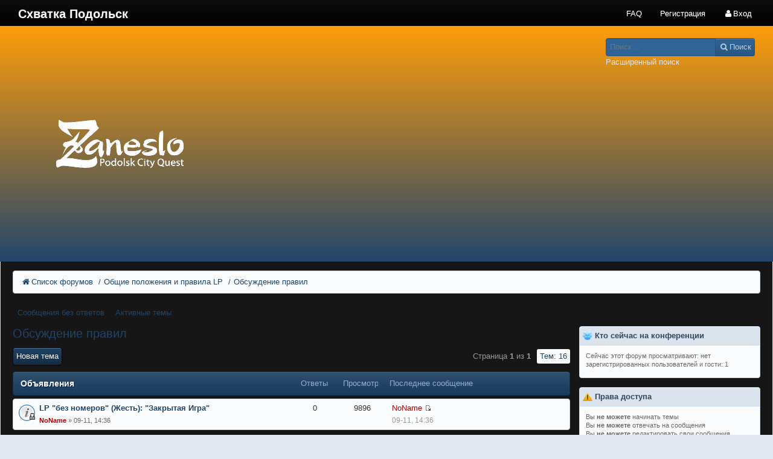

--- FILE ---
content_type: text/html; charset=UTF-8
request_url: http://cxpodolsk.ru/forum26.html
body_size: 9366
content:
<!DOCTYPE html PUBLIC "-//W3C//DTD XHTML 1.0 Strict//EN" "http://www.w3.org/TR/xhtml1/DTD/xhtml1-strict.dtd">
<html xmlns="http://www.w3.org/1999/xhtml" dir="ltr" lang="ru" xml:lang="ru">
<head>

<meta name="viewport" content="width=device-width, initial-scale=1, shrink-to-fit=no">
<meta http-equiv="content-type" content="text/html; charset=UTF-8" />
<meta http-equiv="content-style-type" content="text/css" />
<meta http-equiv="content-language" content="ru" />
<meta http-equiv="imagetoolbar" content="no" />
<meta name="resource-type" content="document" />
<meta name="distribution" content="global" />
<meta name="keywords" content="" />
<meta name="description" content="" />

<title>Схватка Подольск &bull; Просмотр форума - Обсуждение правил</title>





<script type="text/javascript">
// <![CDATA[
	var jump_page = 'Введите номер страницы, на которую хотите перейти:';
	var on_page = '1';
	var per_page = '';
	var base_url = '';
	var style_cookie = 'phpBBstyle';
	var style_cookie_settings = '; path=/';
	var onload_functions = new Array();
	var onunload_functions = new Array();

	

	/**
	* Find a member
	*/
	function find_username(url)
	{
		popup(url, 760, 570, '_usersearch');
		return false;
	}

	/**
	* New function for handling multiple calls to window.onload and window.unload by pentapenguin
	*/
	window.onload = function()
	{
		for (var i = 0; i < onload_functions.length; i++)
		{
			eval(onload_functions[i]);
		}
	};

	window.onunload = function()
	{
		for (var i = 0; i < onunload_functions.length; i++)
		{
			eval(onunload_functions[i]);
		}
	};

// ]]>
</script>

<script type="text/javascript" src="./styles/forumenko/template/js/styleswitcher.js"></script>
<script type="text/javascript" src="./styles/forumenko/template/js/forum_fn.js"></script>


<link href="./styles/forumenko/theme/reset.css?v=19" rel="stylesheet" type="text/css" />
<link href="./styles/forumenko/theme/main.css?v=19" rel="stylesheet" type="text/css" />
<link href="http://static.forumenko.net/cache/styles/css/3/065/e91f7b334e0be1cfc8112e1acaf3f952.style.css" rel="stylesheet" type="text/css" />

<script type="text/javascript" src="./styles/forumenko/template/js/jquery-1.10.2.min.js"></script>
<script type="text/javascript" src="/js/libs/bootstrap.js"></script>
<script>
    var loginUrl = "http://forumenko.ru/index.php?r=oauth/authorize&response_type=code&client_id=cxpodolsk.ru&f=cxpodolsk.ru&type=forumenko&state=auth&redirect_uri=http://cxpodolsk.ru/user/code&frame=true";
</script>
<script type="text/javascript" src="./styles/forumenko/template/js/login.js?v=19"></script>


</head>

<body id="phpbb" class="section-viewforum ltr">

<div id="login-box" class="modal">
    <div class="modal-body sm login">
        <button id="button-close" type="button" class="button-close" title="Закрыть" data-dismiss="modal" aria-hidden="true">×</button>
        <div>
            <iframe id="login-frame" src="" style=""></iframe>
        </div>
    </div>
</div>

<script type="text/javascript">
$('.nav-bar-login-menu form').click(function(e) {
        e.stopPropagation();
});
</script>

<div id="html-before-module">
    
</div>
<div id="wrap">

    <a id="top" name="top" accesskey="t"></a>
<div id="page-header">
<div>
            <div id="navigation-bar" class="top-menu">

                <div id="nav-bar-content" class="top-menu-body">
                    <div id="nav-bar-container" class="top-menu-content">
                        <a class="top-menu-button" data-toggle="collapse" data-target=".top-menu-collapse, .posts-links, .search-box-header">
                            <span class="menu-button-divider"></span>
                            <span class="menu-button-divider"></span>
                            <span class="menu-button-divider"></span>
                        </a>
                        <a class="top-menu-logo" href="./index.php" title="Список форумов"><span>Схватка Подольск</span></a>
                        <div id="nav-bar-collapse" class="top-menu-collapse collapse">

                            <ul id="nav-bar-menu-left" class="top-menu-links">
                                
                            </ul>

                            <ul id="nav-bar-menu-right" class="top-menu-links second-part">
                                <li id="nav-bar-faq">
                                    <a href="./faq.php" title="Часто задаваемые вопросы"><span>FAQ</span></a>
                                </li>
                                
                                <li id="nav-bar-register">
                                    <a href="./ucp.php?mode=register"><span>Регистрация</span></a>
                                </li>
                                
                                <li id="nav-bar-dropdown-login" class="top-menu-dropdown">
                                    <a id="dropdown-login-togle" class="top-menu-drop-btn"  href="./ucp.php?mode=login"><span>Вход </span></a>
                                    <ul class="nav-bar-user-menu">
                                        <li>
                                            <!-- ./ucp.php?mode=login -->
                                            <a href="./ucp.php?mode=login"><span>Вход</span></a>
                                        </li>
                                        <li>
                                            <a href="http://forumenko.ru/index.php?r=oauth/authorize&response_type=code&client_id=cxpodolsk.ru&f=cxpodolsk.ru&type=forumenko&state=auth&redirect_uri=http://cxpodolsk.ru/user/code"><span>Войти через Форуменко.ру</span></a>
                                        </li>
                                    </ul>
                                </li>
                                
                            </ul>

                        </div>
                        <!--/.nav-collapse -->
                    </div>
                </div>
            </div>
       
            <div class="header-bar">

                <div class="site-description">
                    <h1>
                        <a href="./index.php" title="Список форумов" class="site-logo"></a>
                        <small class="site-title-description">Экстремальные игры</small>
                    </h1>
                </div>


		
                <div class="search-box-header collapse">

                     <form action="./search.php" method="get" class="search-form">
                               <div class="search-input">
                               <input name="keywords" type="text" title="Ключевые слова" placeholder="Поиск…" />
                               <button class="search-submit" type="submit"><span>Поиск</span></button>
                                   </div>         
                               <p id="advanced-search"><a  href="./search.php" title="Параметры расширенного поиска"><span>Расширенный поиск</span></a> <input type="hidden" name="sid" value="dd4a393c83e3448f504f71b96544b640" />
</p>
                     </form>
                     
		</div>
		

         </div>

         <div class="boardpanel">
			

			<ul id="boardpanel-list" class="board-breadcrumb">
                            <li>
                                <a href="./index.php" accesskey="h" class="index-page-link"><span>Список форумов</span></a>  <span class="breadcrumb-divider"></span><a href="./forum42.html"><span>Общие положения и правила LP</span></a> <span class="breadcrumb-divider"></span><a href="./forum26.html"><span>Обсуждение правил</span></a>
                            </li>
                            
			</ul>
			
		</div>

    </div>
	</div>

   
    <div id="page-body">
		
		
<div class="posts-links">
<ul class="nav-pills">
	 
    		<li><a href="./search.php?search_id=unanswered"><span>Сообщения без ответов</span></a></li>
                 
                <li><a href="./search.php?search_id=active_topics"><span>Активные темы</span></a></li>
        
</ul>
</div>

<div id="forum" class="forum-page-body">
<div class="forum-page-main">
<h2><a href="./forum26.html"><span>Обсуждение правил</span></a></h2>


  <div id="topics-actions-top" class="topics-actions">
            
	
           <div class="topics-new-button">
            <a class="forum-button " title="Новая тема" href="./posting.php?mode=post&amp;f=26"><span>Новая тема</span></a>
            </div>
        
        <span class="pagination-total-topics">Тем: 16</span>
        
        <span class="pagination-nav disabled">Страница <strong>1</strong> из <strong>1</strong></span>
        
        <div class="actions-other">
            

        </div>
        

	</div>


    <div class="mark-topics-row"><div><a class="mark-topics-subscribe" href="" title=""><span></span></a><a class="mark-topics-mark" href="" accesskey="m"><span>Отметить все темы как прочтённые</span></a></div></div>


              <div id="announcement" class="topics">
		    
		
                <ul class="topics-info-list">
			<li class="flist-header panel-header topics-info-item">
				<dl class="topics-info">
					<dt class="info-name">
                                        
                                        Объявления
                                        
                                        </dt>
					<dd class="num info-posts" title="Ответы">
                                            Ответы
                                        </dd>
					<dd class="num info-views" title="Просмотры">
                                            Просмотры
                                        </dd>
					<dd class="info-lastpost" title="Последнее сообщение">
                                            <span>Последнее сообщение</span>
                                        </dd>
				</dl>
			</li>
		</ul>
                    
                    
		<ul class="flist panel topics-list">
	

		<li id="topic502" class="topic-item  bg1  global-announce">
			<dl class="global_read locked topic-item-body">
				
                                <dt class="topic-info" style="" title="Эта тема закрыта, вы не можете редактировать и оставлять сообщения в ней.">
                                        
                                        
                                        
                                        <a class="topic-title" href="./topic502.html"><span>LP &quot;без номеров&quot; (Жесть): &quot;Закрытая Игра&quot;</span></a>
                                        
                                        
                                        <br />
					
                                        <span class="topic-author"><small> <a href="./memberlist.php?mode=viewprofile&amp;u=26" style="color: #AA0000;" class="username-coloured">NoName</a> <span class="topic-post-time">09-11, 14:36</span></small></span>
				</dt>
                                <dd class="num topic-posts"><span>0 <span class="topic-posts-desc">Ответы</span></span></dd>
                                <dd class="num topic-views"><span>9896 <span class="topic-views-desc">Просмотры</span></span></dd>
				<dd class="last topic-lastpost">
                                    <span class=" topic-lastpost-desc"><dfn>Последнее сообщение </dfn> <a href="./memberlist.php?mode=viewprofile&amp;u=26" style="color: #AA0000;" class="username-coloured">NoName</a></span>
					
                                    <a href="./topic502.html?&amp;p=26353#p26353" title="Перейти к последнему сообщению" class="forum-icon icon_topic_latest"><span></span></a>
                    
                                        <br />
                                        <span class="date topic-lastpost-time">09-11, 14:36</span>
				</dd>
			</dl>
		</li>

	
		</ul>
	</div>
	
              <div id="topics" class="topics">
		    
		
                <ul class="topics-info-list">
			<li class="flist-header panel-header topics-info-item">
				<dl class="topics-info">
					<dt class="info-name">
                                        
                                        Темы
                                        
                                        </dt>
					<dd class="num info-posts" title="Ответы">
                                            Ответы
                                        </dd>
					<dd class="num info-views" title="Просмотры">
                                            Просмотры
                                        </dd>
					<dd class="info-lastpost" title="Последнее сообщение">
                                            <span>Последнее сообщение</span>
                                        </dd>
				</dl>
			</li>
		</ul>
                    
                    
		<ul class="flist panel topics-list">
	

		<li id="topic488" class="topic-item  bg2">
			<dl class="topic_read locked topic-item-body">
				
                                <dt class="topic-info" style="" title="Эта тема закрыта, вы не можете редактировать и оставлять сообщения в ней.">
                                        
                                        
                                        
                                        <a class="topic-title" href="./topic488.html"><span>Открыта Капитанская Ветка.</span></a>
                                        
                                        
                                        <br />
					
                                        <span class="topic-author"><small> <a href="./memberlist.php?mode=viewprofile&amp;u=26" style="color: #AA0000;" class="username-coloured">NoName</a> <span class="topic-post-time">17-10, 17:01</span></small></span>
				</dt>
                                <dd class="num topic-posts"><span>1 <span class="topic-posts-desc">Ответы</span></span></dd>
                                <dd class="num topic-views"><span>6683 <span class="topic-views-desc">Просмотры</span></span></dd>
				<dd class="last topic-lastpost">
                                    <span class=" topic-lastpost-desc"><dfn>Последнее сообщение </dfn> <a href="./memberlist.php?mode=viewprofile&amp;u=90">SoVa</a></span>
					
                                    <a href="./topic488.html?&amp;p=25461#p25461" title="Перейти к последнему сообщению" class="forum-icon icon_topic_latest"><span></span></a>
                    
                                        <br />
                                        <span class="date topic-lastpost-time">18-10, 13:47</span>
				</dd>
			</dl>
		</li>

	

		<li id="topic480" class="topic-item  bg1 ">
			<dl class="topic_read locked topic-item-body">
				
                                <dt class="topic-info" style="" title="Эта тема закрыта, вы не можете редактировать и оставлять сообщения в ней.">
                                        
                                        
                                        
                                        <a class="topic-title" href="./topic480.html"><span>Обсуждаем новую редакцию правил.</span></a>
                                        
                                        
                                        <br />
					
                                        <span class="pagination"><span class="pagination-list topic-pagination"><a href="./topic480.html">1</a><span class="page-sep">, </span><a href="./topic480-15.html">2</a><span class="page-sep">, </span><a href="./topic480-30.html">3</a></span></span>
                                        
                                        <span class="topic-author"><small> <a href="./memberlist.php?mode=viewprofile&amp;u=26" style="color: #AA0000;" class="username-coloured">NoName</a> <span class="topic-post-time">30-09, 00:07</span></small></span>
				</dt>
                                <dd class="num topic-posts"><span>36 <span class="topic-posts-desc">Ответы</span></span></dd>
                                <dd class="num topic-views"><span>11994 <span class="topic-views-desc">Просмотры</span></span></dd>
				<dd class="last topic-lastpost">
                                    <span class=" topic-lastpost-desc"><dfn>Последнее сообщение </dfn> <a href="./memberlist.php?mode=viewprofile&amp;u=26" style="color: #AA0000;" class="username-coloured">NoName</a></span>
					
                                    <a href="./topic480.html?&amp;p=25209#p25209" title="Перейти к последнему сообщению" class="forum-icon icon_topic_latest"><span></span></a>
                    
                                        <br />
                                        <span class="date topic-lastpost-time">11-10, 10:31</span>
				</dd>
			</dl>
		</li>

	

		<li id="topic482" class="topic-item  bg2">
			<dl class="topic_read locked topic-item-body">
				
                                <dt class="topic-info" style="" title="Эта тема закрыта, вы не можете редактировать и оставлять сообщения в ней.">
                                        
                                        
                                        
                                        <a class="topic-title" href="./topic482.html"><span>Пример метки  с учетом КС и нумерации.</span></a>
                                        
                                        
                                        <br />
					
                                        <span class="pagination"><span class="pagination-list topic-pagination"><a href="./topic482.html">1</a><span class="page-sep">, </span><a href="./topic482-15.html">2</a><span class="page-sep">, </span><a href="./topic482-30.html">3</a><span class="page-sep">, </span><a href="./topic482-45.html">4</a><span class="page-sep">, </span><a href="./topic482-60.html">5</a></span></span>
                                        
                                        <span class="topic-author"><small> <a href="./memberlist.php?mode=viewprofile&amp;u=26" style="color: #AA0000;" class="username-coloured">NoName</a> <span class="topic-post-time">30-09, 01:05</span></small></span>
				</dt>
                                <dd class="num topic-posts"><span>66 <span class="topic-posts-desc">Ответы</span></span></dd>
                                <dd class="num topic-views"><span>17180 <span class="topic-views-desc">Просмотры</span></span></dd>
				<dd class="last topic-lastpost">
                                    <span class=" topic-lastpost-desc"><dfn>Последнее сообщение </dfn> <a href="./memberlist.php?mode=viewprofile&amp;u=43">cooltyn</a></span>
					
                                    <a href="./topic482.html?&amp;p=25202#p25202" title="Перейти к последнему сообщению" class="forum-icon icon_topic_latest"><span></span></a>
                    
                                        <br />
                                        <span class="date topic-lastpost-time">11-10, 10:22</span>
				</dd>
			</dl>
		</li>

	

		<li id="topic479" class="topic-item  bg1 ">
			<dl class="topic_read locked topic-item-body">
				
                                <dt class="topic-info" style="" title="Эта тема закрыта, вы не можете редактировать и оставлять сообщения в ней.">
                                        
                                        
                                        
                                        <a class="topic-title" href="./topic479.html"><span>Обсуждаем формат &quot;Жесть&quot;. Нужен ли?</span></a>
                                        
                                        
                                        <br />
					
                                        <span class="pagination"><span class="pagination-list topic-pagination"><a href="./topic479.html">1</a><span class="page-sep">, </span><a href="./topic479-15.html">2</a><span class="page-sep">, </span><a href="./topic479-30.html">3</a><span class="page-sep">, </span><a href="./topic479-45.html">4</a></span></span>
                                        
                                        <span class="topic-author"><small> <a href="./memberlist.php?mode=viewprofile&amp;u=26" style="color: #AA0000;" class="username-coloured">NoName</a> <span class="topic-post-time">29-09, 17:35</span></small></span>
				</dt>
                                <dd class="num topic-posts"><span>54 <span class="topic-posts-desc">Ответы</span></span></dd>
                                <dd class="num topic-views"><span>14873 <span class="topic-views-desc">Просмотры</span></span></dd>
				<dd class="last topic-lastpost">
                                    <span class=" topic-lastpost-desc"><dfn>Последнее сообщение </dfn> ReL</span>
					
                                    <a href="./topic479.html?&amp;p=25055#p25055" title="Перейти к последнему сообщению" class="forum-icon icon_topic_latest"><span></span></a>
                    
                                        <br />
                                        <span class="date topic-lastpost-time">07-10, 15:26</span>
				</dd>
			</dl>
		</li>

	

		<li id="topic481" class="topic-item  bg2">
			<dl class="topic_read locked topic-item-body">
				
                                <dt class="topic-info" style="" title="Эта тема закрыта, вы не можете редактировать и оставлять сообщения в ней.">
                                        
                                        
                                        
                                        <a class="topic-title" href="./topic481.html"><span>Градация КО и КС.</span></a>
                                        
                                        
                                        <br />
					
                                        <span class="pagination"><span class="pagination-list topic-pagination"><a href="./topic481.html">1</a><span class="page-sep">, </span><a href="./topic481-15.html">2</a></span></span>
                                        
                                        <span class="topic-author"><small> <a href="./memberlist.php?mode=viewprofile&amp;u=26" style="color: #AA0000;" class="username-coloured">NoName</a> <span class="topic-post-time">30-09, 00:58</span></small></span>
				</dt>
                                <dd class="num topic-posts"><span>22 <span class="topic-posts-desc">Ответы</span></span></dd>
                                <dd class="num topic-views"><span>8113 <span class="topic-views-desc">Просмотры</span></span></dd>
				<dd class="last topic-lastpost">
                                    <span class=" topic-lastpost-desc"><dfn>Последнее сообщение </dfn> <a href="./memberlist.php?mode=viewprofile&amp;u=18">Юрик</a></span>
					
                                    <a href="./topic481.html?&amp;p=24861#p24861" title="Перейти к последнему сообщению" class="forum-icon icon_topic_latest"><span></span></a>
                    
                                        <br />
                                        <span class="date topic-lastpost-time">04-10, 14:20</span>
				</dd>
			</dl>
		</li>

	

		<li id="topic446" class="topic-item  bg1 ">
			<dl class="topic_read locked topic-item-body">
				
                                <dt class="topic-info" style="" title="Эта тема закрыта, вы не можете редактировать и оставлять сообщения в ней.">
                                        
                                        
                                        
                                        <a class="topic-title" href="./topic446.html"><span>Предложения по изменеию Правил.</span></a>
                                        
                                        
                                        <br />
					
                                        <span class="topic-author"><small> ReL <span class="topic-post-time">16-08, 15:38</span></small></span>
				</dt>
                                <dd class="num topic-posts"><span>14 <span class="topic-posts-desc">Ответы</span></span></dd>
                                <dd class="num topic-views"><span>5584 <span class="topic-views-desc">Просмотры</span></span></dd>
				<dd class="last topic-lastpost">
                                    <span class=" topic-lastpost-desc"><dfn>Последнее сообщение </dfn> <a href="./memberlist.php?mode=viewprofile&amp;u=15">Svetlanka_leto</a></span>
					
                                    <a href="./topic446.html?&amp;p=22818#p22818" title="Перейти к последнему сообщению" class="forum-icon icon_topic_latest"><span></span></a>
                    
                                        <br />
                                        <span class="date topic-lastpost-time">20-08, 09:58</span>
				</dd>
			</dl>
		</li>

	

		<li id="topic456" class="topic-item  bg2">
			<dl class="topic_read locked topic-item-body">
				
                                <dt class="topic-info" style="" title="Эта тема закрыта, вы не можете редактировать и оставлять сообщения в ней.">
                                        
                                        
                                        
                                        <a class="topic-title" href="./topic456.html"><span>Обсуждение предложений Добера.</span></a>
                                        
                                        
                                        <br />
					
                                        <span class="pagination"><span class="pagination-list topic-pagination"><a href="./topic456.html">1</a><span class="page-sep">, </span><a href="./topic456-15.html">2</a></span></span>
                                        
                                        <span class="topic-author"><small> ReL <span class="topic-post-time">19-08, 11:37</span></small></span>
				</dt>
                                <dd class="num topic-posts"><span>19 <span class="topic-posts-desc">Ответы</span></span></dd>
                                <dd class="num topic-views"><span>7953 <span class="topic-views-desc">Просмотры</span></span></dd>
				<dd class="last topic-lastpost">
                                    <span class=" topic-lastpost-desc"><dfn>Последнее сообщение </dfn> <a href="./memberlist.php?mode=viewprofile&amp;u=39">Dobermann</a></span>
					
                                    <a href="./topic456.html?&amp;p=22817#p22817" title="Перейти к последнему сообщению" class="forum-icon icon_topic_latest"><span></span></a>
                    
                                        <br />
                                        <span class="date topic-lastpost-time">20-08, 05:23</span>
				</dd>
			</dl>
		</li>

	

		<li id="topic454" class="topic-item  bg1 ">
			<dl class="topic_read locked topic-item-body">
				
                                <dt class="topic-info" style="" title="Эта тема закрыта, вы не можете редактировать и оставлять сообщения в ней.">
                                        
                                        
                                        
                                        <a class="topic-title" href="./topic454.html"><span>Проект правил форума. Обсуждаем и голосуем.</span></a>
                                        
                                        
                                        <br />
					
                                        <span class="pagination"><span class="pagination-list topic-pagination"><a href="./topic454.html">1</a><span class="page-sep">, </span><a href="./topic454-15.html">2</a></span></span>
                                        
                                        <span class="topic-author"><small> ReL <span class="topic-post-time">17-08, 12:26</span></small></span>
				</dt>
                                <dd class="num topic-posts"><span>24 <span class="topic-posts-desc">Ответы</span></span></dd>
                                <dd class="num topic-views"><span>8480 <span class="topic-views-desc">Просмотры</span></span></dd>
				<dd class="last topic-lastpost">
                                    <span class=" topic-lastpost-desc"><dfn>Последнее сообщение </dfn> <a href="./memberlist.php?mode=viewprofile&amp;u=42">Yar4e</a></span>
					
                                    <a href="./topic454.html?&amp;p=22815#p22815" title="Перейти к последнему сообщению" class="forum-icon icon_topic_latest"><span></span></a>
                    
                                        <br />
                                        <span class="date topic-lastpost-time">19-08, 17:42</span>
				</dd>
			</dl>
		</li>

	

		<li id="topic455" class="topic-item  bg2">
			<dl class="topic_read locked topic-item-body">
				
                                <dt class="topic-info" style="" title="Эта тема закрыта, вы не можете редактировать и оставлять сообщения в ней.">
                                        
                                        
                                        
                                        <a class="topic-title" href="./topic455.html"><span>Еще правила! (касающиеся приквелов)</span></a>
                                        
                                        
                                        <br />
					
                                        <span class="pagination"><span class="pagination-list topic-pagination"><a href="./topic455.html">1</a><span class="page-sep">, </span><a href="./topic455-15.html">2</a><span class="page-sep">, </span><a href="./topic455-30.html">3</a><span class="page-sep">, </span><a href="./topic455-45.html">4</a></span></span>
                                        
                                        <span class="topic-author"><small> <a href="./memberlist.php?mode=viewprofile&amp;u=39">Dobermann</a> <span class="topic-post-time">17-08, 21:31</span></small></span>
				</dt>
                                <dd class="num topic-posts"><span>45 <span class="topic-posts-desc">Ответы</span></span></dd>
                                <dd class="num topic-views"><span>14030 <span class="topic-views-desc">Просмотры</span></span></dd>
				<dd class="last topic-lastpost">
                                    <span class=" topic-lastpost-desc"><dfn>Последнее сообщение </dfn> ReL</span>
					
                                    <a href="./topic455.html?&amp;p=22806#p22806" title="Перейти к последнему сообщению" class="forum-icon icon_topic_latest"><span></span></a>
                    
                                        <br />
                                        <span class="date topic-lastpost-time">19-08, 13:23</span>
				</dd>
			</dl>
		</li>

	

		<li id="topic453" class="topic-item  bg1 ">
			<dl class="topic_read locked topic-item-body">
				
                                <dt class="topic-info" style="" title="Эта тема закрыта, вы не можете редактировать и оставлять сообщения в ней.">
                                        
                                        
                                        
                                        <a class="topic-title" href="./topic453.html"><span>Обсуждение предложений Егора</span></a>
                                        
                                        
                                        <br />
					
                                        <span class="pagination"><span class="pagination-list topic-pagination"><a href="./topic453.html">1</a><span class="page-sep">, </span><a href="./topic453-15.html">2</a></span></span>
                                        
                                        <span class="topic-author"><small> <a href="./memberlist.php?mode=viewprofile&amp;u=18">Юрик</a> <span class="topic-post-time">17-08, 11:12</span></small></span>
				</dt>
                                <dd class="num topic-posts"><span>26 <span class="topic-posts-desc">Ответы</span></span></dd>
                                <dd class="num topic-views"><span>8727 <span class="topic-views-desc">Просмотры</span></span></dd>
				<dd class="last topic-lastpost">
                                    <span class=" topic-lastpost-desc"><dfn>Последнее сообщение </dfn> <a href="./memberlist.php?mode=viewprofile&amp;u=18">Юрик</a></span>
					
                                    <a href="./topic453.html?&amp;p=22794#p22794" title="Перейти к последнему сообщению" class="forum-icon icon_topic_latest"><span></span></a>
                    
                                        <br />
                                        <span class="date topic-lastpost-time">19-08, 12:23</span>
				</dd>
			</dl>
		</li>

	

		<li id="topic445" class="topic-item  bg2">
			<dl class="topic_read locked topic-item-body">
				
                                <dt class="topic-info" style="" title="Эта тема закрыта, вы не можете редактировать и оставлять сообщения в ней.">
                                        
                                        
                                        
                                        <a class="topic-title" href="./topic445.html"><span>Дестрой на локах</span></a>
                                        
                                        
                                        <br />
					
                                        <span class="pagination"><span class="pagination-list topic-pagination"><a href="./topic445.html">1</a><span class="page-dots"> ... </span><a href="./topic445-135.html">10</a><span class="page-sep">, </span><a href="./topic445-150.html">11</a><span class="page-sep">, </span><a href="./topic445-165.html">12</a></span></span>
                                        
                                        <span class="topic-author"><small> ReL <span class="topic-post-time">15-08, 09:57</span></small></span>
				</dt>
                                <dd class="num topic-posts"><span>168 <span class="topic-posts-desc">Ответы</span></span></dd>
                                <dd class="num topic-views"><span>30005 <span class="topic-views-desc">Просмотры</span></span></dd>
				<dd class="last topic-lastpost">
                                    <span class=" topic-lastpost-desc"><dfn>Последнее сообщение </dfn> <a href="./memberlist.php?mode=viewprofile&amp;u=39">Dobermann</a></span>
					
                                    <a href="./topic445.html?&amp;p=22659#p22659" title="Перейти к последнему сообщению" class="forum-icon icon_topic_latest"><span></span></a>
                    
                                        <br />
                                        <span class="date topic-lastpost-time">18-08, 12:05</span>
				</dd>
			</dl>
		</li>

	

		<li id="topic452" class="topic-item  bg1 ">
			<dl class="topic_read locked topic-item-body">
				
                                <dt class="topic-info" style="" title="Эта тема закрыта, вы не можете редактировать и оставлять сообщения в ней.">
                                        
                                        
                                        
                                        <a class="topic-title" href="./topic452.html"><span>Предложения по улучшению проекта</span></a>
                                        
                                        
                                        <br />
					
                                        <span class="topic-author"><small> Чеб <span class="topic-post-time">16-08, 18:26</span></small></span>
				</dt>
                                <dd class="num topic-posts"><span>5 <span class="topic-posts-desc">Ответы</span></span></dd>
                                <dd class="num topic-views"><span>4569 <span class="topic-views-desc">Просмотры</span></span></dd>
				<dd class="last topic-lastpost">
                                    <span class=" topic-lastpost-desc"><dfn>Последнее сообщение </dfn> <a href="./memberlist.php?mode=viewprofile&amp;u=46">TarasOFF</a></span>
					
                                    <a href="./topic452.html?&amp;p=22483#p22483" title="Перейти к последнему сообщению" class="forum-icon icon_topic_latest"><span></span></a>
                    
                                        <br />
                                        <span class="date topic-lastpost-time">16-08, 23:17</span>
				</dd>
			</dl>
		</li>

	

		<li id="topic274" class="topic-item  bg2">
			<dl class="topic_read locked topic-item-body">
				
                                <dt class="topic-info" style="" title="Эта тема закрыта, вы не можете редактировать и оставлять сообщения в ней.">
                                        
                                        
                                        
                                        <a class="topic-title" href="./topic274.html"><span>Накопилось</span></a>
                                        
                                        
                                        <br />
					
                                        <span class="pagination"><span class="pagination-list topic-pagination"><a href="./topic274.html">1</a><span class="page-dots"> ... </span><a href="./topic274-45.html">4</a><span class="page-sep">, </span><a href="./topic274-60.html">5</a><span class="page-sep">, </span><a href="./topic274-75.html">6</a></span></span>
                                        
                                        <span class="topic-author"><small> cxpodolsk <span class="topic-post-time">31-10, 15:06</span></small></span>
				</dt>
                                <dd class="num topic-posts"><span>79 <span class="topic-posts-desc">Ответы</span></span></dd>
                                <dd class="num topic-views"><span>19514 <span class="topic-views-desc">Просмотры</span></span></dd>
				<dd class="last topic-lastpost">
                                    <span class=" topic-lastpost-desc"><dfn>Последнее сообщение </dfn> <a href="./memberlist.php?mode=viewprofile&amp;u=11">yago</a></span>
					
                                    <a href="./topic274.html?&amp;p=20022#p20022" title="Перейти к последнему сообщению" class="forum-icon icon_topic_latest"><span></span></a>
                    
                                        <br />
                                        <span class="date topic-lastpost-time">21-07, 18:27</span>
				</dd>
			</dl>
		</li>

	

		<li id="topic289" class="topic-item  bg1 ">
			<dl class="topic_read locked topic-item-body">
				
                                <dt class="topic-info" style="" title="Эта тема закрыта, вы не можете редактировать и оставлять сообщения в ней.">
                                        
                                        
                                        
                                        <a class="topic-title" href="./topic289.html"><span>ФОРС МАЖОР</span></a>
                                        
                                        
                                        <br />
					
                                        <span class="pagination"><span class="pagination-list topic-pagination"><a href="./topic289.html">1</a><span class="page-dots"> ... </span><a href="./topic289-270.html">19</a><span class="page-sep">, </span><a href="./topic289-285.html">20</a><span class="page-sep">, </span><a href="./topic289-300.html">21</a></span></span>
                                        
                                        <span class="topic-author"><small> <a href="./memberlist.php?mode=viewprofile&amp;u=39">Dobermann</a> <span class="topic-post-time">16-11, 15:30</span></small></span>
				</dt>
                                <dd class="num topic-posts"><span>303 <span class="topic-posts-desc">Ответы</span></span></dd>
                                <dd class="num topic-views"><span>43403 <span class="topic-views-desc">Просмотры</span></span></dd>
				<dd class="last topic-lastpost">
                                    <span class=" topic-lastpost-desc"><dfn>Последнее сообщение </dfn> <a href="./memberlist.php?mode=viewprofile&amp;u=41">matveis</a></span>
					
                                    <a href="./topic289.html?&amp;p=12482#p12482" title="Перейти к последнему сообщению" class="forum-icon icon_topic_latest"><span></span></a>
                    
                                        <br />
                                        <span class="date topic-lastpost-time">24-11, 10:58</span>
				</dd>
			</dl>
		</li>

	

		<li id="topic288" class="topic-item  bg2">
			<dl class="topic_read locked topic-item-body">
				
                                <dt class="topic-info" style="" title="Эта тема закрыта, вы не можете редактировать и оставлять сообщения в ней.">
                                        
                                        
                                        
                                        <a class="topic-title" href="./topic288.html"><span>Часть 2. Понятия и термины.</span></a>
                                        
                                        
                                        <br />
					
                                        <span class="topic-author"><small> ReL <span class="topic-post-time">16-11, 11:54</span></small></span>
				</dt>
                                <dd class="num topic-posts"><span>2 <span class="topic-posts-desc">Ответы</span></span></dd>
                                <dd class="num topic-views"><span>4385 <span class="topic-views-desc">Просмотры</span></span></dd>
				<dd class="last topic-lastpost">
                                    <span class=" topic-lastpost-desc"><dfn>Последнее сообщение </dfn> ReL</span>
					
                                    <a href="./topic288.html?&amp;p=11874#p11874" title="Перейти к последнему сообщению" class="forum-icon icon_topic_latest"><span></span></a>
                    
                                        <br />
                                        <span class="date topic-lastpost-time">17-11, 13:22</span>
				</dd>
			</dl>
		</li>

	

		<li id="topic287" class="topic-item  bg1 ">
			<dl class="topic_read locked topic-item-body">
				
                                <dt class="topic-info" style="" title="Эта тема закрыта, вы не можете редактировать и оставлять сообщения в ней.">
                                        
                                        
                                        
                                        <a class="topic-title" href="./topic287.html"><span>Часть 3. Игра.</span></a>
                                        
                                        
                                        <br />
					
                                        <span class="topic-author"><small> ReL <span class="topic-post-time">16-11, 11:45</span></small></span>
				</dt>
                                <dd class="num topic-posts"><span>7 <span class="topic-posts-desc">Ответы</span></span></dd>
                                <dd class="num topic-views"><span>3667 <span class="topic-views-desc">Просмотры</span></span></dd>
				<dd class="last topic-lastpost">
                                    <span class=" topic-lastpost-desc"><dfn>Последнее сообщение </dfn> ReL</span>
					
                                    <a href="./topic287.html?&amp;p=11671#p11671" title="Перейти к последнему сообщению" class="forum-icon icon_topic_latest"><span></span></a>
                    
                                        <br />
                                        <span class="date topic-lastpost-time">16-11, 12:45</span>
				</dd>
			</dl>
		</li>

	
			</ul>
                    </div>
		
<div id="topics-display-options" class="display-options">
	<form method="post" action="./forum26.html" class="display-options-form">
            <fieldset>
                        
			<label id="options-topics" class="sort-from"><span>Показать темы за:</span> <select name="st" id="st"><option value="0" selected="selected">Все темы</option><option value="1">1 день</option><option value="7">7 дней</option><option value="14">2 недели</option><option value="30">1 месяц</option><option value="90">3 месяца</option><option value="180">6 месяцев</option><option value="365">1 год</option></select></label>
			<label id="options-sort-by" class="sort-by"><span>Поле сортировки</span> <select name="sk" id="sk"><option value="a">Автор</option><option value="t" selected="selected">Время размещения</option><option value="r">Ответы</option><option value="s">Заголовок</option><option value="v">Просмотры</option></select></label>
			<label id="option-sort-dir" class="select-sort-dir"><select name="sd" id="sd"><option value="a">по возрастанию</option><option value="d" selected="selected">по убыванию</option></select> <input class="option-submit" type="submit" name="sort" value="Перейти"/></label>
                        
            </fieldset>            
        </form>
</div>	
    <hr />

<div id="topics-actions-bottom" class="topics-actions">

    
    <div class="topics-new-button">
        <a class="forum-button button-new" title="Новая тема" href="./posting.php?mode=post&amp;f=26"><span>Новая тема</span></a>
    </div>
    
    <span class="pagination-total-topics">Тем: 16</span>
    
    <span class="pagination-nav disabled">Страница <strong>1</strong> из <strong>1</strong></span>
    
    <div class="actions-other">
        

    </div>
    

</div>

	<div id="topics-actions-search" class="topics-actions">

            
            <div class="actions-other">

                    
                    <div class="search-box">
			<form method="get" class="search-form" action="./search.php">
                            <fieldset>
                                <div class="search-input">
                                <input class="search-keywords" type="text" name="keywords" size="20" value="Поиск в форуме…" onclick="if (this.value == 'Поиск в форуме…') this.value = '';" onblur="if (this.value == '') this.value = 'Поиск в форуме…';" />
				<button class="search-submit" type="submit">Поиск</button>
                                </div>
                                <input type="hidden" name="fid[0]" value="26" />
<input type="hidden" name="sid" value="dd4a393c83e3448f504f71b96544b640" />

                            </fieldset>   
                        </form>
                    </div>
                
            </div>
                
	</div>
<div class="jumpbox-menu">
    
    <div class="jumpbox-links">
    
	<p id="jumpbox-view-forum"><a href="./index.php" class="left-box left" accesskey="r">Вернуться в Список форумов</a></p>

    </div>
    

	<form method="post" class="jumpbox-form" action="./viewforum.php" onsubmit="if(this.f.value == -1){return false;}">
            <fieldset>
            <label id="jumpbox-form-label" for="f" accesskey="j">
            
                Перейти
                

            </label>
            <div class="jumpbox-form-select">
            <select name="f" id="f" onchange="if(this.options[this.selectedIndex].value != -1){ document.forms['jumpbox'].submit() }">
                
                <option value="-1">Выберите форум</option>
                <option value="-1">------------------</option>
                <option value="41">You are not here waiting</option>
                
                <option value="38">&nbsp; &nbsp;Регламент работы в данной ветке.</option>
                
                <option value="42">Общие положения и правила LP</option>
                
                <option value="25">&nbsp; &nbsp;Правила CxПодольск </option>
                
                <option value="26" selected="selected">&nbsp; &nbsp;Обсуждение правил</option>
                
                <option value="27">&nbsp; &nbsp;Капитанская ветка </option>
                
                <option value="28">&nbsp; &nbsp;Решения</option>
                
                <option value="43">СХватка Подольск</option>
                
                <option value="35">&nbsp; &nbsp;F.A.Q. для новичков</option>
                
                <option value="2">&nbsp; &nbsp;Готовимся к игре</option>
                
                <option value="37">&nbsp; &nbsp;Приквелы</option>
                
                <option value="6">&nbsp; &nbsp;Обсуждение прошедших игр</option>
                
                <option value="7">&nbsp; &nbsp;Организационные вопросы</option>
                
                <option value="17">&nbsp; &nbsp;ВелоСХватка</option>
                
                <option value="12">&nbsp; &nbsp;Выездные игры</option>
                
                <option value="32">&nbsp; &nbsp;Тула и все все все </option>
                
                <option value="15">&nbsp; &nbsp;Как я провел лето 2011.</option>
                
                <option value="33">&nbsp; &nbsp;Архив </option>
                
                <option value="44">СХ ЙУХ МО</option>
                
                <option value="29">&nbsp; &nbsp;CX DmD</option>
                
                <option value="30">&nbsp; &nbsp;CX СтупКаш</option>
                
                <option value="31">&nbsp; &nbsp;FOTOOXOTA Ступино &amp; Кашира</option>
                
                <option value="45">Intercity Подмосковье</option>
                
                <option value="22">&nbsp; &nbsp;Анонс игр ИС</option>
                
                <option value="23">&nbsp; &nbsp;Обсуждение прошедших игр ИС</option>
                
                <option value="24">&nbsp; &nbsp;Общие вопросы </option>
                
                <option value="46">Команды</option>
                
                <option value="13">&nbsp; &nbsp;Взаимопомощь</option>
                
                <option value="11">&nbsp; &nbsp;Техническое оснащение</option>
                
                <option value="3">&nbsp; &nbsp;Форумы команд</option>
                
                <option value="8">&nbsp; &nbsp;Неигровые вопросы</option>
                
                <option value="47">CHILLOUT</option>
                
                <option value="4">&nbsp; &nbsp;Флуд</option>
                
                <option value="10">&nbsp; &nbsp;CHILLOUT</option>
                
                <option value="34">&nbsp; &nbsp;Свалка</option>
                
            </select>
            <button class="jumpbox-form-submit" type="submit">Перейти</button>
            </div>
            </fieldset>
        </form>

</div>
        </div>
<div class="forum-page-helper">

<div class="panel-side forum-online">
    <h3 class="panel-side-header"><span>Кто сейчас на конференции</span></h3>
	<p id="forum-online-usr">Сейчас этот форум просматривают: нет зарегистрированных пользователей и гости: 1</p>
</div>        

<div class="panel-side forum-permissions">
	<h3 class="panel-side-header"><span>Права доступа</span></h3>
	<p id="forum-permissions-list">
            Вы <strong>не можете</strong> начинать темы
            <br />Вы <strong>не можете</strong> отвечать на сообщения
            <br />Вы <strong>не можете</strong> редактировать свои сообщения
            <br />Вы <strong>не можете</strong> удалять свои сообщения
            <br />
         </p>
</div>
        
</div>
</div>
</div>
           

<div id="page-footer">

        <div class="footer-links">
		<ul id="footer-links-list">
                                        <li class="index-page-link footer-index-page"><a href="./index.php" accesskey="h"><span>Список форумов</span></a></li>
                                        
                        <li class="footer-uteam"><a href="./memberlist.php?mode=leaders"><span>Наша команда</span></a></li>
                        
                        <li class="footer-del-cookies"><a href="./ucp.php?mode=delete_cookies"><span>Удалить cookies конференции</span></a></li>
                        
                        <li class="footer-top"><a href="#top" title="Вернуться к началу">Вернуться к началу</a></li>
                        <li class="footer-timezone disabled"><a>Часовой пояс: UTC + 4 часа </a></li>
		</ul>
        </div>        
	
    
    
	<div class="copyright">
            <p><small>Powered by <a href="http://forumenko.ru/">Forumenko</a> &copy; 2006&ndash;2014</small></p>

		
	</div>
</div>

</div>

<div>
	<a id="bottom" name="bottom" accesskey="z"></a>
	<img src="./cron.php?cron_type=tidy_cache" width="1" height="1" alt="cron" />
</div>
    <div id="html-after-module">
        
    </div>
</body>
</html>

--- FILE ---
content_type: text/css
request_url: http://cxpodolsk.ru/styles/forumenko/theme/main.css?v=19
body_size: 111440
content:
@charset "UTF-8";.topics-actions,.topic-actions{margin:10px 0}.topics-new-button,.post-reply-button{float:left}.actions-other{float:right}.actions-other ul,.actions-other .search-box{float:left}.actions-other ul{margin:0;list-style:none}.search-box fieldset{border:none;margin:0;padding:0}@media (max-width: 767px){.search-box fieldset{display:none !important}}.format-buttons-fsize,.format-buttons-fsmile,.format-buttons-fcolor,.format-buttons{display:inline}.format-buttons-fsize>button,.format-buttons-fsmile>button,.format-buttons-fcolor>button,.format-buttons>button{margin-bottom:5px;font-size:13px}.format-buttons-fsize>.format-buttons-dropdown,.format-buttons-fsmile>.format-buttons-dropdown,.format-buttons-fcolor>.format-buttons-dropdown,.format-buttons>.format-buttons-dropdown{font-size:13px}.format-buttons-fsize>button:first-child,.format-buttons-fsmile>button:first-child,.format-buttons-fcolor>button:first-child,.format-buttons>button:first-child{margin-left:0;-webkit-border-top-left-radius:4px;-moz-border-radius-topleft:4px;border-top-left-radius:4px;-webkit-border-bottom-left-radius:4px;-moz-border-radius-bottomleft:4px;border-bottom-left-radius:4px}.format-buttons-fsize>button:last-child,.format-buttons-fsmile>button:last-child,.format-buttons-fcolor>button:last-child,.format-buttons>button:last-child{-webkit-border-top-right-radius:4px;-moz-border-radius-topright:4px;border-top-right-radius:4px;-webkit-border-bottom-right-radius:4px;-moz-border-radius-bottomright:4px;border-bottom-right-radius:4px}.format-buttons-fsize button,.format-buttons-fsmile button,.format-buttons-fcolor button,.format-buttons button{height:30px}.format-buttons-fsize button,.format-buttons-fsmile button,.format-buttons-fcolor button{-webkit-border-top-right-radius:4px;-moz-border-radius-topright:4px;border-top-right-radius:4px;-webkit-border-bottom-right-radius:4px;-moz-border-radius-bottomright:4px;border-bottom-right-radius:4px}.fsmile-dropdown-menu,.fcolor-dropdown-menu,.fsize-dropdown-menu{position:absolute;top:100%;left:0;z-index:1000;display:none;float:left;min-width:160px;padding:5px 0;margin:2px 0 0;list-style:none;background-color:#fff;border:1px solid #ccc;border:1px solid rgba(0,0,0,0.2);*border-right-width:2px;*border-bottom-width:2px;-webkit-border-radius:6px;-moz-border-radius:6px;border-radius:6px;-webkit-box-shadow:0 5px 10px rgba(0,0,0,0.2);-moz-box-shadow:0 5px 10px rgba(0,0,0,0.2);box-shadow:0 5px 10px rgba(0,0,0,0.2);-webkit-background-clip:padding-box;-moz-background-clip:padding;background-clip:padding-box}.fsmile-dropdown-menu>li>a,.fcolor-dropdown-menu>li>a,.fsize-dropdown-menu>li>a{display:block;padding:3px 20px;clear:both;font-weight:normal;line-height:20px;color:#333;white-space:nowrap}.fsmile-dropdown-menu>li>a:hover,.fsmile-dropdown-menu>li>a:focus,.fcolor-dropdown-menu>li>a:hover,.fcolor-dropdown-menu>li>a:focus,.fsize-dropdown-menu>li>a:hover,.fsize-dropdown-menu>li>a:focus{text-decoration:none;color:#fff;background-color:#1d3f5f;background-image:-moz-linear-gradient(top, #204567, #1a3854);background-image:-webkit-gradient(linear, 0 0, 0 100%, from(#204567), to(#1a3854));background-image:-webkit-linear-gradient(top, #204567, #1a3854);background-image:linear-gradient(to bottom, #204567, #1a3854);background-repeat:repeat-x}.open>.fsmile-dropdown-menu,.open>.fcolor-dropdown-menu,.open>.fsize-dropdown-menu{*z-index:1000;display:block;left:auto;top:auto}.fsmile-dropdown-menu>.divider,.fcolor-dropdown-menu>.divider,.fsize-dropdown-menu>.divider{*width:100%;height:1px;margin:9px 1px;*margin:-5px 0 5px;overflow:hidden;background-color:#e5e5e5;border-bottom:1px solid #fff}.fsmile-dropdown-menu>.active>a,.fsmile-dropdown-menu>.active>a:hover,.fsmile-dropdown-menu>.active>a:focus,.fcolor-dropdown-menu>.active>a,.fcolor-dropdown-menu>.active>a:hover,.fcolor-dropdown-menu>.active>a:focus,.fsize-dropdown-menu>.active>a,.fsize-dropdown-menu>.active>a:hover,.fsize-dropdown-menu>.active>a:focus{color:#fff;text-decoration:none;outline:0;background-color:#1d3f5f;background-image:-moz-linear-gradient(top, #204567, #1a3854);background-image:-webkit-gradient(linear, 0 0, 0 100%, from(#204567), to(#1a3854));background-image:-webkit-linear-gradient(top, #204567, #1a3854);background-image:linear-gradient(to bottom, #204567, #1a3854);background-repeat:repeat-x}.open>.fsmile-dropdown-menu,.open>.fcolor-dropdown-menu,.open>.fsize-dropdown-menu{display:block}.format-buttons-fsize{font-size:13px}.fsmile-dropdown-menu{padding:5px}.fsmile-dropdown-menu img{padding:2px}.fcolor-dropdown-menu{padding:5px 0;margin:0}.editor-textarea{margin:10px 0;width:100%;-webkit-box-sizing:border-box;-moz-box-sizing:border-box;box-sizing:border-box}.editor-format-buttons .group{position:relative;display:inline-block;*display:inline;*zoom:1;font-size:0;vertical-align:middle;white-space:nowrap;*margin-left:.3em;padding:0px;margin-bottom:5px}.editor-format-buttons .group:first-child{*margin-left:0}.editor-format-buttons .group>button{-webkit-border-radius:4px;-moz-border-radius:4px;border-radius:4px;-webkit-border-top-right-radius:0;-moz-border-radius-topright:0;border-top-right-radius:0;-webkit-border-bottom-right-radius:0;-moz-border-radius-bottomright:0;border-bottom-right-radius:0;margin-right:0px;-webkit-border-top-left-radius:0;-moz-border-radius-topleft:0;border-top-left-radius:0;-webkit-border-bottom-left-radius:0;-moz-border-radius-bottomleft:0;border-bottom-left-radius:0;margin-left:-1px}.editor-format-buttons .group>button:first-child{-webkit-border-radius:4px;-moz-border-radius:4px;border-radius:4px;-webkit-border-top-right-radius:0;-moz-border-radius-topright:0;border-top-right-radius:0;-webkit-border-bottom-right-radius:0;-moz-border-radius-bottomright:0;border-bottom-right-radius:0;margin-right:0px}.editor-format-buttons .group>button:last-child{-webkit-border-radius:4px;-moz-border-radius:4px;border-radius:4px;-webkit-border-top-left-radius:0;-moz-border-radius-topleft:0;border-top-left-radius:0;-webkit-border-bottom-left-radius:0;-moz-border-radius-bottomleft:0;border-bottom-left-radius:0;margin-left:-1px}.top-menu{font-size:13px !important;font-family:"Helvetica Neue", Helvetica, Arial, sans-serif !important}.top-menu-body{min-height:40px;padding-left:20px;padding-right:20px;*zoom:1}.top-menu-body:before,.top-menu-body:after{display:table;content:"";line-height:0}.top-menu-body:after{clear:both}.top-menu-content{width:auto !important;*zoom:1}.top-menu-content:before,.top-menu-content:after{display:table;content:"";line-height:0}.top-menu-content:after{clear:both}.top-menu-logo{float:left;display:block;padding:8px 20px 8px 30px;margin:5px 0 0 -20px}.top-menu .top-menu-links{position:relative;left:0;display:block;float:left;margin:3px 10px 0 0;padding:0}.top-menu .top-menu-links>li{float:left}.top-menu .top-menu-links>li>a{float:none;padding:10px 15px 10px}.top-menu .top-menu-links.second-part{float:right;margin-right:0}.top-menu-links{margin-left:0;margin-bottom:20px;list-style:none}.top-menu-links>li>a{display:block}.top-menu-links>li>a>img{max-width:none}.top-menu-links .nav-bar-user-menu,.top-menu-links .nav-bar-login-menu{position:absolute;top:100%;left:0;z-index:1000;display:none;float:left;min-width:160px;padding:5px 0;margin:2px 0 0;list-style:none;-webkit-background-clip:padding-box;-moz-background-clip:padding;background-clip:padding-box}.nav-bar-login-menu>li>form{color:#333}.nav-bar-login-menu>li>form a{color:#08c;text-decoration:none}.nav-bar-login-menu>li>form a:hover{color:#005580}.top-menu-links .nav-bar-user-menu>li>a,.top-menu-links .nav-bar-login-menu>li>a{display:block;padding:3px 20px;clear:both;line-height:20px;white-space:nowrap;text-decoration:none}.top-menu-links .nav-bar-user-menu .divider,.top-menu-links .nav-bar-login-menu .divider{*width:100%;height:1px;margin:9px 1px;*margin:-5px 0 5px;overflow:hidden}.top-menu-links>li>.nav-bar-user-menu:before,.top-menu-links>li>.nav-bar-login-menu:before{content:'';display:inline-block;border-left:7px solid transparent;border-right:7px solid transparent;border-bottom:7px solid #ccc;border-bottom-color:rgba(0,0,0,0.2);position:absolute;top:-7px;left:9px}.top-menu-links>li>.nav-bar-user-menu:after,.top-menu-links>li>.nav-bar-login-menu:after{content:'';display:inline-block;border-left:6px solid transparent;border-right:6px solid transparent;border-bottom:6px solid #ffffff;position:absolute;top:-6px;left:10px}.top-menu-links .top-menu-drop-btn{*margin-bottom:-3px}.top-menu-links .top-menu-drop-btn:active{outline:0}.top-menu-links .top-menu-drop-btn .caret{margin-left:5px;display:inline-block;width:0;height:0;vertical-align:middle;border-top:4px solid #000000;border-right:4px solid transparent;border-left:4px solid transparent;content:""}.top-menu-links .top-menu-dropdown{position:relative}.open{*z-index:1000}.open>.nav-bar-login-menu,.open>.nav-bar-user-menu{display:block}.top-menu .top-menu-links>li>.nav-bar-login-menu,.top-menu .top-menu-links>li>.nav-bar-user-menu{left:auto;right:0}.top-menu .top-menu-links>li>.nav-bar-login-menu:before,.top-menu .top-menu-links>li>.nav-bar-user-menu:before{left:auto;right:12px}.top-menu .top-menu-links>li>.nav-bar-login-menu:after,.top-menu .top-menu-links>li>.nav-bar-user-menu:after{left:auto;right:13px}.nav-bar-user-menu #nav-bar-lastvisit>a:hover,.nav-bar-user-menu #nav-bar-lastvisit>a:focus{text-decoration:none;background-color:transparent;background-image:none;cursor:default}.top-menu .top-menu-drop-btn>span:before{color:inherit}.top-menu .nav-bar-login-menu{padding:15px !important;font-size:13px !important}.top-menu .nav-bar-login-menu .top-menu-forgot-pass,.top-menu .nav-bar-login-menu label{display:block}.top-menu .nav-bar-login-menu label{margin-bottom:4px}.top-menu .nav-bar-login-menu input[type="text"],.top-menu .nav-bar-login-menu input[type="password"],.top-menu .nav-bar-login-menu .top-button-submit,.top-menu .nav-bar-login-menu .top-menu-autologin{margin-bottom:10px}.top-menu .nav-bar-login-menu input[type="text"],.top-menu .nav-bar-login-menu input[type="password"]{display:inline-block;height:20px;padding:4px 6px;line-height:20px;color:#555;background-color:#fff;border:1px solid #ccc;-webkit-border-radius:4px;-moz-border-radius:4px;border-radius:4px;-webkit-box-shadow:inset 0 1px 1px rgba(0,0,0,0.075);-moz-box-shadow:inset 0 1px 1px rgba(0,0,0,0.075);box-shadow:inset 0 1px 1px rgba(0,0,0,0.075);-webkit-transition:border linear 0.2s,box-shadow linear 0.2s;-moz-transition:border linear 0.2s,box-shadow linear 0.2s;transition:border linear 0.2s,box-shadow linear 0.2s;vertical-align:middle;width:206px}.top-menu .nav-bar-login-menu input[type="text"]:focus,.top-menu .nav-bar-login-menu input[type="password"]:focus{border-color:rgba(82,168,236,0.8);outline:0;outline:thin dotted  \9;-webkit-box-shadow:inset 0 1px 1px rgba(0,0,0,0.075),0 0 8px rgba(82,168,236,0.6);-moz-box-shadow:inset 0 1px 1px rgba(0,0,0,0.075),0 0 8px rgba(82,168,236,0.6);box-shadow:inset 0 1px 1px rgba(0,0,0,0.075),0 0 8px rgba(82,168,236,0.6)}.top-menu-msg-body{font-size:11px !important;color:#fff;font-weight:bold}.top-menu .top-button-submit,.top-menu .top-menu-button{display:inline-block;*display:inline;*zoom:1;padding:4px 12px;margin-bottom:0;font-size:14px;line-height:20px;text-align:center;vertical-align:middle;cursor:pointer;border:1px solid #ccc;*border:0;border-bottom-color:#b3b3b3;-webkit-border-radius:4px;-moz-border-radius:4px;border-radius:4px;*margin-left:.3em;-webkit-box-shadow:"inset 0 1px 0 rgba(255,255,255,.2), 0 1px 2px rgba(0,0,0,.05)";-moz-box-shadow:"inset 0 1px 0 rgba(255,255,255,.2), 0 1px 2px rgba(0,0,0,.05)";box-shadow:"inset 0 1px 0 rgba(255,255,255,.2), 0 1px 2px rgba(0,0,0,.05)"}.top-menu .top-button-submit:first-child,.top-menu .top-menu-button:first-child{*margin-left:0}.top-menu .top-button-submit:hover,.top-menu .top-button-submit:focus,.top-menu .top-menu-button:hover,.top-menu .top-menu-button:focus{color:#333;text-decoration:none;background-position:0 -15px}.top-menu .nav-bar-login-menu .top-button-submit{color:#fff;text-shadow:0 -1px 0 rgba(0,0,0,0.25);background-color:#006ccc;background-image:-moz-linear-gradient(top, #08c, #04c);background-image:-webkit-gradient(linear, 0 0, 0 100%, from(#08c), to(#04c));background-image:-webkit-linear-gradient(top, #08c, #04c);background-image:linear-gradient(to bottom, #08c, #04c);background-repeat:repeat-x;border-color:#04c #04c #002a80;border-color:rgba(0,0,0,0.1) rgba(0,0,0,0.1) rgba(0,0,0,0.25);*background-color:#04c}.top-menu .nav-bar-login-menu .top-button-submit:hover,.top-menu .nav-bar-login-menu .top-button-submit:focus,.top-menu .nav-bar-login-menu .top-button-submit:active,.top-menu .nav-bar-login-menu .top-button-submit.active,.top-menu .nav-bar-login-menu .top-button-submit.disabled,.top-menu .nav-bar-login-menu .top-button-submit[disabled]{color:#fff;background-color:#04c;*background-color:#003bb3}.top-menu .nav-bar-login-menu .top-button-submit:active,.top-menu .nav-bar-login-menu .top-button-submit.active{background-color:#039 \9}.top-menu .nav-bar-login-menu .top-button-submit>span:before,.top-menu .nav-bar-login-menu .top-button-submit>span:after{color:#fff}.top-menu .nav-bar-login-menu .top-button-submit:hover,.top-menu .nav-bar-login-menu .top-button-submit:focus{text-decoration:none;background-position:0 -15px}.top-menu .top-menu-button{-webkit-transition:background-position 0.1s linear;-moz-transition:background-position 0.1s linear;transition:background-position 0.1s linear}.top-menu .top-menu-button{display:none;float:right;padding:7px 10px;margin-left:5px;margin-right:5px;-webkit-box-shadow:"inset 0 1px 0 rgba(255,255,255,.1), 0 1px 0 rgba(255,255,255,.075)";-moz-box-shadow:"inset 0 1px 0 rgba(255,255,255,.1), 0 1px 0 rgba(255,255,255,.075)";box-shadow:"inset 0 1px 0 rgba(255,255,255,.1), 0 1px 0 rgba(255,255,255,.075)";color:#fff;text-shadow:0 -1px 0 rgba(0,0,0,0.25);background-color:#0e0e0e;background-image:-moz-linear-gradient(top, #151515, #040404);background-image:-webkit-gradient(linear, 0 0, 0 100%, from(#151515), to(#040404));background-image:-webkit-linear-gradient(top, #151515, #040404);background-image:linear-gradient(to bottom, #151515, #040404);background-repeat:repeat-x;border-color:#040404 #040404 #000;border-color:rgba(0,0,0,0.1) rgba(0,0,0,0.1) rgba(0,0,0,0.25);*background-color:#040404}.top-menu .top-menu-button:hover,.top-menu .top-menu-button:focus,.top-menu .top-menu-button:active,.top-menu .top-menu-button.active,.top-menu .top-menu-button.disabled,.top-menu .top-menu-button[disabled]{color:#fff;background-color:#040404;*background-color:#000}.top-menu .top-menu-button:active,.top-menu .top-menu-button.active{background-color:#000 \9}.top-menu .top-menu-button>span:before,.top-menu .top-menu-button>span:after{color:#fff}.top-menu .top-menu-button:hover,.top-menu .top-menu-button:focus{text-decoration:none;background-position:0 -15px}.top-menu .top-menu-button .menu-button-divider{display:block;width:18px;height:2px;background-color:#f5f5f5;-webkit-border-radius:1px;-moz-border-radius:1px;border-radius:1px;-webkit-box-shadow:0 1px 0 rgba(0,0,0,0.25);-moz-box-shadow:0 1px 0 rgba(0,0,0,0.25);box-shadow:0 1px 0 rgba(0,0,0,0.25)}.top-menu .menu-button-divider+.menu-button-divider{margin-top:3px}@media (max-width: 979px){body{padding-top:0 !important}.top-menu{position:static;margin-bottom:20px}.top-menu .top-menu-body{padding:5px}.top-menu .top-menu-content{width:auto;padding:0}.top-menu .top-menu-logo{padding-left:10px;padding-right:10px;margin:0 0 0 -5px}.top-menu .top-menu-button{margin-top:5px;display:block}.top-menu-collapse{clear:both}.top-menu-collapse .top-menu-links{float:none;margin:0 0 10px}.top-menu-collapse .top-menu-links>li{float:none}.top-menu-collapse .top-menu-links>li>a{margin-bottom:2px}.top-menu-collapse .top-menu-links>li>a,.top-menu-collapse .nav-bar-user-menu a,.top-menu-collapse .nav-bar-login-menu a{padding:9px 15px;font-weight:bold;color:#777;-webkit-border-radius:3px;-moz-border-radius:3px;border-radius:3px}.top-menu-collapse .btn{padding:4px 10px 4px;font-weight:normal;-webkit-border-radius:4px;-moz-border-radius:4px;border-radius:4px}.top-menu-collapse .nav-bar-user-menu li+li a{margin-bottom:2px}.top-menu-collapse .top-menu-links>li>a:hover,.top-menu-collapse .top-menu-links>li>a:focus,.top-menu-collapse .nav-bar-user-menu a:hover,.top-menu-collapse .nav-bar-user-menu a:focus,.top-menu-collapse .nav-bar-login-menu a:hover,.top-menu-collapse .nav-bar-login-menu a:focus{background-color:#111}.top-menu .top-menu-collapse .nav>li>a,.top-menu .top-menu-collapse .nav-bar-user-menu a,.top-menu .top-menu-collapse .nav-bar-login-menu a{color:#999}.top-menu-collapse .nav-bar-login-menu,.top-menu-collapse .nav-bar-user-menu{position:static;top:auto;left:auto;float:none;display:none;max-width:none;margin:0 15px;padding:0;background-color:transparent;border:none;-webkit-border-radius:0;-moz-border-radius:0;border-radius:0;-webkit-box-shadow:none;-moz-box-shadow:none;box-shadow:none}.top-menu-collapse .open>.nav-bar-login-menu,.top-menu-collapse .open>.nav-bar-user-menu{display:block}.top-menu-collapse .nav-bar-login-menu:before,.top-menu-collapse .nav-bar-login-menu:after,.top-menu-collapse .nav-bar-user-menu:before,.top-menu-collapse .nav-bar-user-menu:after{display:none}.top-menu-collapse .nav-bar-user-menu .divider{display:none}.top-menu-collapse .top-menu-links>li>.nav-bar-login-menu:before,.top-menu-collapse .top-menu-links>li>.nav-bar-login-menu:after,.top-menu-collapse .top-menu-links>li>.nav-bar-user-menu:before,.top-menu-collapse .top-menu-links>li>.nav-bar-user-menu:after{display:none}.top-menu .top-menu-collapse .top-menu-links.second-part{float:none;margin-left:0}.top-menu-collapse,.top-menu-collapse.collapse{overflow:hidden;height:0}.nav-bar-login-menu label{color:#fff}}@media (min-width: 980px){.top-menu-collapse.collapse{height:auto !important;overflow:visible !important}}.top-menu-collapse.collapse{overflow:visible}@media (max-width: 979px){.top-menu-collapse.collapse{overflow:hidden}.top-menu{margin-bottom:0}}.collapse{position:relative;height:0;overflow:hidden;-webkit-transition:height 0.35s ease;-moz-transition:height 0.35s ease;transition:height 0.35s ease}.collapse.in{height:auto}#simple-wrap,#wrap,#page-header,#page-body,#page-footer{*zoom:1}#simple-wrap:before,#simple-wrap:after,#wrap:before,#wrap:after,#page-header:before,#page-header:after,#page-body:before,#page-body:after,#page-footer:before,#page-footer:after{display:table;content:"";line-height:0}#simple-wrap:after,#wrap:after,#page-header:after,#page-body:after,#page-footer:after{clear:both}#page-footer,#page-header{padding:0}#page-body{padding-top:15px;padding-bottom:15px}#simple-wrap,#page-body{padding-left:20px;padding-right:20px}.top-menu,.panel-side,.modal-body,.header-bar,.boardpanel,#page-header,#page-body,#page-footer{-webkit-box-sizing:border-box;-moz-box-sizing:border-box;box-sizing:border-box}.jumpbox-menu{margin-top:15px}.forum-online,.online-usr-info,.users-info,.boardpanel{width:100%;*zoom:1}.forum-online:before,.forum-online:after,.online-usr-info:before,.online-usr-info:after,.users-info:before,.users-info:after,.boardpanel:before,.boardpanel:after{display:table;content:"";line-height:0}.forum-online:after,.online-usr-info:after,.users-info:after,.boardpanel:after{clear:both}.forum-permissions h3,.forum-online h3,.online-usr-info h2,.users-info h2{margin:15px 0 0}.header-bar{width:100%;*zoom:1}.header-bar:before,.header-bar:after{display:table;content:"";line-height:0}.header-bar:after{clear:both}.header-bar .site-description{display:block;width:100%;-webkit-box-sizing:border-box;-moz-box-sizing:border-box;box-sizing:border-box;float:left;margin-left:2.12766%;*margin-left:2.07447%;width:74.46809%;*width:74.41489%}.header-bar .site-description:first-child{margin-left:0}.header-bar .search-box-header{display:block;width:100%;-webkit-box-sizing:border-box;-moz-box-sizing:border-box;box-sizing:border-box;float:left;margin-left:2.12766%;*margin-left:2.07447%;width:23.40426%;*width:23.35106%}.header-bar .search-box-header:first-child{margin-left:0}.header-bar .site-description{padding:15px;padding-left:20px}.header-bar .site-description h1{margin:0}.header-bar .site-title-description{padding-left:10px;padding-top:5px}.header-bar .search-box-header{padding:20px 30px 0px}.panel-side,.panel-side>ul>li{padding-bottom:5px}.panel-side>.panel-side-header{margin:0;padding:5px 8px 5px 25px}.panel-side{margin-bottom:15px;clear:both}.panel-side>div,.panel-side>p,.panel-side>ul,.panel{padding:10px}.flist,.flist-header,.panel-side.tags>ul,.panel-side>p{margin:0}.panel-header,.flist-header.panel-header{margin-bottom:5px}.footer-links,.panel-header{padding:9px 12px}.flist>li:last-child{border-bottom:0}.flist dl{min-height:50px}.flist dt{padding:5px 5px 5px 43px;background-position:18px 18px}.flist dd{padding:5px 0}.users-info>h2{background:url("./images/statistics.png") no-repeat}.forum-permissions>h3{background:url("./images/warning.png") no-repeat}.forum-online>h3,.online-usr-info>h2{background:url("./images/who-is-online.png") no-repeat}.birthday>h2{background:url("./images/birthday.png") no-repeat}.tags>h2{background:url("./images/tags.png") no-repeat}.forum-icon{display:inline-block}.mark-topics-row{display:none}.footer-links ul{margin-left:0;padding-left:0;list-style:none;margin:0;text-align:right}.footer-links ul>li{display:inline-block;*display:inline;*zoom:1;padding-left:5px;padding-right:5px}.footer-index-page{float:left}#page-footer .copyright{text-align:center}.feed-icon-forum,.search-form{float:right}.topic-mod{float:left}.mempage-table-rank,.mleaders-table-name>span,.mempage-table td>span{float:right;font-size:0.8em;color:#999}a.mempage-table-rank{color:#999}.posts-links,.forums,.forum-category,.topics-actions,.topic-actions,.posts-pagination,.topics-pagination{width:100%;*zoom:1}.posts-links:before,.posts-links:after,.forums:before,.forums:after,.forum-category:before,.forum-category:after,.topics-actions:before,.topics-actions:after,.topic-actions:before,.topic-actions:after,.posts-pagination:before,.posts-pagination:after,.topics-pagination:before,.topics-pagination:after{display:table;content:"";line-height:0}.posts-links:after,.forums:after,.forum-category:after,.topics-actions:after,.topic-actions:after,.posts-pagination:after,.topics-pagination:after{clear:both}.topics-info-list,.topics-list,.forum-list,.link-list{margin:0;list-style:none}.forum-page-body{width:100%;*zoom:1}.forum-page-body:before,.forum-page-body:after{display:table;content:"";line-height:0}.forum-page-body:after{clear:both}.forum-page-body .forum-page-main{display:block;width:100%;float:left;-webkit-box-sizing:border-box;-moz-box-sizing:border-box;box-sizing:border-box;margin-right:-315px;padding-right:315px}.forum-page-body .forum-page-helper{display:block;width:300px;float:right}.forums-info-body{width:100%;*zoom:1}.forums-info-body:before,.forums-info-body:after{display:table;content:"";line-height:0}.forums-info-body:after{clear:both}.forums-info-body .info-name{display:block;width:100%;-webkit-box-sizing:border-box;-moz-box-sizing:border-box;box-sizing:border-box;float:left;margin-left:2.12766%;*margin-left:2.07447%;width:48.93617%;*width:48.88298%}.forums-info-body .info-name:first-child{margin-left:0}.forums-info-body .info-topics{display:block;width:100%;-webkit-box-sizing:border-box;-moz-box-sizing:border-box;box-sizing:border-box;float:left;margin-left:2.12766%;*margin-left:2.07447%;width:6.38298%;*width:6.32979%}.forums-info-body .info-topics:first-child{margin-left:0}.forums-info-body .info-posts{display:block;width:100%;-webkit-box-sizing:border-box;-moz-box-sizing:border-box;box-sizing:border-box;float:left;margin-left:2.12766%;*margin-left:2.07447%;width:6.38298%;*width:6.32979%}.forums-info-body .info-posts:first-child{margin-left:0}.forums-info-body .info-lastpost{display:block;width:100%;-webkit-box-sizing:border-box;-moz-box-sizing:border-box;box-sizing:border-box;float:left;margin-left:2.12766%;*margin-left:2.07447%;width:31.91489%;*width:31.8617%}.forums-info-body .info-lastpost:first-child{margin-left:0}.forum-item-body{width:100%;*zoom:1}.forum-item-body:before,.forum-item-body:after{display:table;content:"";line-height:0}.forum-item-body:after{clear:both}.forum-item-body .forum-info{display:block;width:100%;-webkit-box-sizing:border-box;-moz-box-sizing:border-box;box-sizing:border-box;float:left;margin-left:2.12766%;*margin-left:2.07447%;width:48.93617%;*width:48.88298%}.forum-item-body .forum-info:first-child{margin-left:0}.forum-item-body .forum-topics{display:block;width:100%;-webkit-box-sizing:border-box;-moz-box-sizing:border-box;box-sizing:border-box;float:left;margin-left:2.12766%;*margin-left:2.07447%;width:6.38298%;*width:6.32979%}.forum-item-body .forum-topics:first-child{margin-left:0}.forum-item-body .forum-posts{display:block;width:100%;-webkit-box-sizing:border-box;-moz-box-sizing:border-box;box-sizing:border-box;float:left;margin-left:2.12766%;*margin-left:2.07447%;width:6.38298%;*width:6.32979%}.forum-item-body .forum-posts:first-child{margin-left:0}.forum-item-body .forum-lastpost{display:block;width:100%;-webkit-box-sizing:border-box;-moz-box-sizing:border-box;box-sizing:border-box;float:left;margin-left:2.12766%;*margin-left:2.07447%;width:31.91489%;*width:31.8617%}.forum-item-body .forum-lastpost:first-child{margin-left:0}.forum-item-body .forum-redirect{display:block;width:100%;-webkit-box-sizing:border-box;-moz-box-sizing:border-box;box-sizing:border-box;float:left;margin-left:2.12766%;*margin-left:2.07447%;width:48.93617%;*width:48.88298%}.forum-item-body .forum-redirect:first-child{margin-left:0}.topics-info{width:100%;*zoom:1}.topics-info:before,.topics-info:after{display:table;content:"";line-height:0}.topics-info:after{clear:both}.topics-info .info-name{display:block;width:100%;-webkit-box-sizing:border-box;-moz-box-sizing:border-box;box-sizing:border-box;float:left;margin-left:2.12766%;*margin-left:2.07447%;width:48.93617%;*width:48.88298%}.topics-info .info-name:first-child{margin-left:0}.topics-info .info-posts{display:block;width:100%;-webkit-box-sizing:border-box;-moz-box-sizing:border-box;box-sizing:border-box;float:left;margin-left:2.12766%;*margin-left:2.07447%;width:6.38298%;*width:6.32979%}.topics-info .info-posts:first-child{margin-left:0}.topics-info .info-views{display:block;width:100%;-webkit-box-sizing:border-box;-moz-box-sizing:border-box;box-sizing:border-box;float:left;margin-left:2.12766%;*margin-left:2.07447%;width:6.38298%;*width:6.32979%}.topics-info .info-views:first-child{margin-left:0}.topics-info .info-lastpost{display:block;width:100%;-webkit-box-sizing:border-box;-moz-box-sizing:border-box;box-sizing:border-box;float:left;margin-left:2.12766%;*margin-left:2.07447%;width:31.91489%;*width:31.8617%}.topics-info .info-lastpost:first-child{margin-left:0}.topic-item-body{width:100%;*zoom:1}.topic-item-body:before,.topic-item-body:after{display:table;content:"";line-height:0}.topic-item-body:after{clear:both}.topic-item-body .topic-info{display:block;width:100%;-webkit-box-sizing:border-box;-moz-box-sizing:border-box;box-sizing:border-box;float:left;margin-left:2.12766%;*margin-left:2.07447%;width:48.93617%;*width:48.88298%}.topic-item-body .topic-info:first-child{margin-left:0}.topic-item-body .topic-posts{display:block;width:100%;-webkit-box-sizing:border-box;-moz-box-sizing:border-box;box-sizing:border-box;float:left;margin-left:2.12766%;*margin-left:2.07447%;width:6.38298%;*width:6.32979%}.topic-item-body .topic-posts:first-child{margin-left:0}.topic-item-body .topic-views{display:block;width:100%;-webkit-box-sizing:border-box;-moz-box-sizing:border-box;box-sizing:border-box;float:left;margin-left:2.12766%;*margin-left:2.07447%;width:6.38298%;*width:6.32979%}.topic-item-body .topic-views:first-child{margin-left:0}.topic-item-body .topic-lastpost{display:block;width:100%;-webkit-box-sizing:border-box;-moz-box-sizing:border-box;box-sizing:border-box;float:left;margin-left:2.12766%;*margin-left:2.07447%;width:31.91489%;*width:31.8617%}.topic-item-body .topic-lastpost:first-child{margin-left:0}.forum-info,.topic-info{padding-left:40px}.post-body{width:100%;*zoom:1}.post-body:before,.post-body:after{display:table;content:"";line-height:0}.post-body:after{clear:both}.post-body .post-main-part{display:block;width:100%;float:right;-webkit-box-sizing:border-box;-moz-box-sizing:border-box;box-sizing:border-box;margin-left:-180px;padding-left:180px}.post-body .post-author-part{display:block;width:150px;float:left;text-align:center}.post-body .post-main-part.full{margin-left:10px;padding-left:10px}.author-profile{padding:10px 0}.author-profile dd{margin:0}.author-profile dd a{position:relative;z-index:990}.author-profile img{max-width:130px}.author-profile .profile-name-apply span{font-size:0;visibility:hidden}.author-profile .profile-name-apply span:before{font-size:13px;visibility:visible}.sresult-post-forum,.sresult-post-topic,.profile-posts,.profile-joined,.profile-poster-from,.profile-field-name,.profile-field-name-custom{text-align:left;padding-left:10px}.post-header{width:100%;*zoom:1}.post-header:before,.post-header:after{display:table;content:"";line-height:0}.post-header:after{clear:both}.post-header .post-title{display:block;width:100%;-webkit-box-sizing:border-box;-moz-box-sizing:border-box;box-sizing:border-box;float:left;margin-left:2.12766%;*margin-left:2.07447%;width:48.93617%;*width:48.88298%}.post-header .post-title:first-child{margin-left:0}.post-header .post-options{display:block;width:100%;-webkit-box-sizing:border-box;-moz-box-sizing:border-box;box-sizing:border-box;float:left;margin-left:2.12766%;*margin-left:2.07447%;width:48.93617%;*width:48.88298%}.post-header .post-options:first-child{margin-left:0}.viewtopic-header{width:100%;*zoom:1}.viewtopic-header:before,.viewtopic-header:after{display:table;content:"";line-height:0}.viewtopic-header:after{clear:both}.viewtopic-header .viewtopic-header-main{display:block;width:100%;-webkit-box-sizing:border-box;-moz-box-sizing:border-box;box-sizing:border-box;float:left;margin-left:2.12766%;*margin-left:2.07447%;width:74.46809%;*width:74.41489%}.viewtopic-header .viewtopic-header-main:first-child{margin-left:0}.viewtopic-header .viewtopic-header-author{display:block;width:100%;-webkit-box-sizing:border-box;-moz-box-sizing:border-box;box-sizing:border-box;float:left;margin-left:2.12766%;*margin-left:2.07447%;width:23.40426%;*width:23.35106%}.viewtopic-header .viewtopic-header-author:first-child{margin-left:0}.poll-question-body{width:100%;*zoom:1}.poll-question-body:before,.poll-question-body:after{display:table;content:"";line-height:0}.poll-question-body:after{clear:both}.poll-question-body .poll-question{display:block;width:100%;-webkit-box-sizing:border-box;-moz-box-sizing:border-box;box-sizing:border-box;float:left;margin-left:2.12766%;*margin-left:2.07447%;width:40.42553%;*width:40.37234%}.poll-question-body .poll-question:first-child{margin-left:0}.poll-question-body .poll-question-check{display:block;width:100%;-webkit-box-sizing:border-box;-moz-box-sizing:border-box;box-sizing:border-box;float:left;margin-left:2.12766%;*margin-left:2.07447%;width:6.38298%;*width:6.32979%}.poll-question-body .poll-question-check:first-child{margin-left:0}.poll-question-body .poll-question-bar{display:block;width:100%;-webkit-box-sizing:border-box;-moz-box-sizing:border-box;box-sizing:border-box;float:left;margin-left:2.12766%;*margin-left:2.07447%;width:31.91489%;*width:31.8617%}.poll-question-body .poll-question-bar:first-child{margin-left:0}.poll-question-body .poll-question-res{display:block;width:100%;-webkit-box-sizing:border-box;-moz-box-sizing:border-box;box-sizing:border-box;float:left;margin-left:2.12766%;*margin-left:2.07447%;width:14.89362%;*width:14.84043%}.poll-question-body .poll-question-res:first-child{margin-left:0}.post-signature{margin-top:10px}.post-signature hr{margin-bottom:0;width:50px}.forums{margin-bottom:20px}.post-main-part-huge{width:100%}.post-item{min-height:20px;padding:15px;margin-bottom:15px}.post-item h3{padding:0;margin:0}.post-item .post-options-list{float:right;margin-bottom:0}.post-content blockquote{padding:0}.post-attachments dt,.post-quote-header,.post-quote-content{padding:9px}.attachments-notice p,.post-attachments dl,.post-attachments dd{margin:0}.post-attachments .file>dd{padding:5px 0px 5px 10px}.attach-image img{padding:4px;background-color:#fff;border:1px solid #ccc;border:1px solid rgba(0,0,0,0.2);-webkit-box-shadow:0 1px 3px rgba(0,0,0,0.1);-moz-box-shadow:0 1px 3px rgba(0,0,0,0.1);box-shadow:0 1px 3px rgba(0,0,0,0.1)}.forum-category+.forum-category,.topics+.forum-category,.forum-category+.topics,.topics+.topics{margin-top:15px}@media (max-width: 767px){.forum-category+.forum-category,.topics+.forum-category,.forum-category+.topics,.topics+.topics{margin-top:10px}}
.jumpbox-menu+.panel-side{margin-top:15px}.viewtopic-header,.mark-forums-row{display:none}.posts-links ul>li.posts-mark-forums-read{float:right}@media (max-width: 767px){.posts-links ul>li.posts-mark-forums-read{float:none}}
.forums-info-header{display:none}.quick-reply,.post-poll-result{margin-bottom:10px}.post-poll-list dl{margin-bottom:0}.post-poll-options{margin:10px 0}.actions-other ul{margin-left:0;margin-bottom:20px;list-style:none;*zoom:1;margin-bottom:5px}.actions-other ul>li>a{display:block}.actions-other ul>li>a>img{max-width:none}.actions-other ul:before,.actions-other ul:after{display:table;content:"";line-height:0}.actions-other ul:after{clear:both}.actions-other ul>li{float:left}.actions-other ul>li>a,.actions-other ul>li>a{padding-right:8px;padding-left:8px;margin-right:2px;line-height:14px}.actions-other ul>li>a:hover,.actions-other ul>li>a:focus{text-decoration:none;background-color:#d9d9d9}.actions-other ul>li>a{padding-top:8px;padding-bottom:8px;margin-top:2px;margin-bottom:2px;-webkit-border-radius:4px;-moz-border-radius:4px;border-radius:4px}.actions-other ul>.active>a,.actions-other ul>.active>a:hover,.actions-other ul>.active>a:focus{color:#fff;background-color:#204567}@media (max-width: 767px){.actions-other ul{float:none;margin-bottom:5px}.actions-other ul>li{float:none;display:block}.actions-other ul>li>a{margin-right:0}.actions-other ul>li>a{margin-bottom:3px}.actions-other ul>li:last-child>a{margin-bottom:1px}}.actions-other ul,.actions-other ul>li>a{margin:0}dt .topic-pagination{font-size:11.05px;font-weight:normal}dt .forum-moderators{font-size:11.05px}.topic-mod-form fieldset{position:relative;display:inline-block;*display:inline;*zoom:1;font-size:0;vertical-align:middle;white-space:nowrap;*margin-left:.3em;padding:0px;margin-left:10px}.topic-mod-form fieldset:first-child{*margin-left:0}.topic-mod-form fieldset div{position:relative;display:inline-block;*display:inline;*zoom:1;font-size:0;vertical-align:middle;white-space:nowrap;*margin-left:.3em;padding:0px}.topic-mod-form fieldset div:first-child{*margin-left:0}.topic-mod-form fieldset div select{-webkit-border-top-right-radius:0;-moz-border-radius-topright:0;border-top-right-radius:0;-webkit-border-bottom-right-radius:0;-moz-border-radius-bottomright:0;border-bottom-right-radius:0;margin-right:0px;-webkit-border-top-left-radius:0;-moz-border-radius-topleft:0;border-top-left-radius:0;-webkit-border-bottom-left-radius:0;-moz-border-radius-bottomleft:0;border-bottom-left-radius:0;margin-left:-1px}.topic-mod-form fieldset div input.topic-mod-submit{-webkit-border-radius:4px;-moz-border-radius:4px;border-radius:4px;-webkit-border-top-left-radius:0;-moz-border-radius-topleft:0;border-top-left-radius:0;-webkit-border-bottom-left-radius:0;-moz-border-radius-bottomleft:0;border-bottom-left-radius:0;margin-left:-1px}.poll-question{text-align:right}.post-poll-submit{text-align:center}.flist-header dd{overflow:hidden}.like-up-down{padding:5px 10px}.like-up-down,.like-up-down:hover,.like-up-down:focus,.like-up-down:visited{text-decoration:none}.like-up-down:visited,.like-up-down:focus{outline:none}.like-up-down.disabled,.like-view.disabled{pointer-events:none;cursor:default}.users-list{padding:10px;margin:0;list-style:none}.users-list li{margin-bottom:5px}.post-item .like-label{display:inline;-moz-transition:opacity 0.12s ease-out;-webkit-transition:opacity 0.12s ease-out;opacity:0;height:0;overflow:hidden}.post-item:hover .like-label{opacity:1;height:auto}.post-likes{float:right}.sresult-search-jump,.tags-input-field,.back2top{float:left}.sresult-search-jump,.back2top{margin-top:3px}.tags-input-field{margin-right:10px;min-width:300px}.tags-input .suggestions{margin-left:320px}.tags-input .suggest_link_over,.tags-input .suggest_link{margin-bottom:5px;padding:3px 5px;cursor:pointer}.tags-input .suggest_link_over{background-color:#0e1e2d}.ucp-profile-avatar-page,.pm-csv-export,.subscribs-forums,.ucp-profile-signature,.avatar-galery,.resend-confirmation-page,.remind-pass-page,.registration-page,.agreement-lang,.agreement-page,#ucp-wrap,#ucp-subscribed-page,.ucp-display-options,#ucp-bookmarks-page,#ucp-front-page,#ucp-profile-reg-page,#ucp-profile-info-page,#ucp-drafts-page,.ucp-prefs-personal-page,.ucp-prefs-post-page,.ucp-prefs-display-page,#pm-folder-buttons,#pm-folder-pagination,#pm-folder-messages,#pm-folder-helper,.ucp-pm-options-page,.ucp-groups-manage-page,.ucp-groups-membership-page,.ucp-foes-page,.ucp-friends-page,.ucp-attachments-page,.attach-pagin,#bookmark-pagination{width:100%;*zoom:1}.ucp-profile-avatar-page:before,.ucp-profile-avatar-page:after,.pm-csv-export:before,.pm-csv-export:after,.subscribs-forums:before,.subscribs-forums:after,.ucp-profile-signature:before,.ucp-profile-signature:after,.avatar-galery:before,.avatar-galery:after,.resend-confirmation-page:before,.resend-confirmation-page:after,.remind-pass-page:before,.remind-pass-page:after,.registration-page:before,.registration-page:after,.agreement-lang:before,.agreement-lang:after,.agreement-page:before,.agreement-page:after,#ucp-wrap:before,#ucp-wrap:after,#ucp-subscribed-page:before,#ucp-subscribed-page:after,.ucp-display-options:before,.ucp-display-options:after,#ucp-bookmarks-page:before,#ucp-bookmarks-page:after,#ucp-front-page:before,#ucp-front-page:after,#ucp-profile-reg-page:before,#ucp-profile-reg-page:after,#ucp-profile-info-page:before,#ucp-profile-info-page:after,#ucp-drafts-page:before,#ucp-drafts-page:after,.ucp-prefs-personal-page:before,.ucp-prefs-personal-page:after,.ucp-prefs-post-page:before,.ucp-prefs-post-page:after,.ucp-prefs-display-page:before,.ucp-prefs-display-page:after,#pm-folder-buttons:before,#pm-folder-buttons:after,#pm-folder-pagination:before,#pm-folder-pagination:after,#pm-folder-messages:before,#pm-folder-messages:after,#pm-folder-helper:before,#pm-folder-helper:after,.ucp-pm-options-page:before,.ucp-pm-options-page:after,.ucp-groups-manage-page:before,.ucp-groups-manage-page:after,.ucp-groups-membership-page:before,.ucp-groups-membership-page:after,.ucp-foes-page:before,.ucp-foes-page:after,.ucp-friends-page:before,.ucp-friends-page:after,.ucp-attachments-page:before,.ucp-attachments-page:after,.attach-pagin:before,.attach-pagin:after,#bookmark-pagination:before,#bookmark-pagination:after{display:table;content:"";line-height:0}.ucp-profile-avatar-page:after,.pm-csv-export:after,.subscribs-forums:after,.ucp-profile-signature:after,.avatar-galery:after,.resend-confirmation-page:after,.remind-pass-page:after,.registration-page:after,.agreement-lang:after,.agreement-page:after,#ucp-wrap:after,#ucp-subscribed-page:after,.ucp-display-options:after,#ucp-bookmarks-page:after,#ucp-front-page:after,#ucp-profile-reg-page:after,#ucp-profile-info-page:after,#ucp-drafts-page:after,.ucp-prefs-personal-page:after,.ucp-prefs-post-page:after,.ucp-prefs-display-page:after,#pm-folder-buttons:after,#pm-folder-pagination:after,#pm-folder-messages:after,#pm-folder-helper:after,.ucp-pm-options-page:after,.ucp-groups-manage-page:after,.ucp-groups-membership-page:after,.ucp-foes-page:after,.ucp-friends-page:after,.ucp-attachments-page:after,.attach-pagin:after,#bookmark-pagination:after{clear:both}#ucp-body{width:100%;*zoom:1;width:auto}#ucp-body:before,#ucp-body:after{display:table;content:"";line-height:0}#ucp-body:after{clear:both}#ucp-body .ucp-menu{display:block;width:100%;-webkit-box-sizing:border-box;-moz-box-sizing:border-box;box-sizing:border-box;float:left;margin-left:2.12766%;*margin-left:2.07447%;width:14.89362%;*width:14.84043%}#ucp-body .ucp-menu:first-child{margin-left:0}#ucp-body .ucp-options-body{display:block;width:100%;-webkit-box-sizing:border-box;-moz-box-sizing:border-box;box-sizing:border-box;float:left;margin-left:2.12766%;*margin-left:2.07447%;width:82.97872%;*width:82.92553%}#ucp-body .ucp-options-body:first-child{margin-left:0}.bookmarks-header dl{width:100%;*zoom:1}.bookmarks-header dl:before,.bookmarks-header dl:after{display:table;content:"";line-height:0}.bookmarks-header dl:after{clear:both}.bookmarks-header dl .bookm-header-title{display:block;width:100%;-webkit-box-sizing:border-box;-moz-box-sizing:border-box;box-sizing:border-box;float:left;margin-left:2.12766%;*margin-left:2.07447%;width:48.93617%;*width:48.88298%}.bookmarks-header dl .bookm-header-title:first-child{margin-left:0}.bookmarks-header dl .bookm-header-lastpost{display:block;width:100%;-webkit-box-sizing:border-box;-moz-box-sizing:border-box;box-sizing:border-box;float:left;margin-left:2.12766%;*margin-left:2.07447%;width:23.40426%;*width:23.35106%}.bookmarks-header dl .bookm-header-lastpost:first-child{margin-left:0}.bookmarks-header dl .bookm-header-mark{display:block;width:100%;-webkit-box-sizing:border-box;-moz-box-sizing:border-box;box-sizing:border-box;float:left;margin-left:2.12766%;*margin-left:2.07447%;width:23.40426%;*width:23.35106%}.bookmarks-header dl .bookm-header-mark:first-child{margin-left:0}.bookm-item-body{width:100%;*zoom:1}.bookm-item-body:before,.bookm-item-body:after{display:table;content:"";line-height:0}.bookm-item-body:after{clear:both}.bookm-item-body .bookm-item-info{display:block;width:100%;-webkit-box-sizing:border-box;-moz-box-sizing:border-box;box-sizing:border-box;float:left;margin-left:2.12766%;*margin-left:2.07447%;width:48.93617%;*width:48.88298%}.bookm-item-body .bookm-item-info:first-child{margin-left:0}.bookm-item-body .bookm-lastpost{display:block;width:100%;-webkit-box-sizing:border-box;-moz-box-sizing:border-box;box-sizing:border-box;float:left;margin-left:2.12766%;*margin-left:2.07447%;width:23.40426%;*width:23.35106%}.bookm-item-body .bookm-lastpost:first-child{margin-left:0}.bookm-item-body .bookm-mark{display:block;width:100%;-webkit-box-sizing:border-box;-moz-box-sizing:border-box;box-sizing:border-box;float:left;margin-left:2.12766%;*margin-left:2.07447%;width:23.40426%;*width:23.35106%}.bookm-item-body .bookm-mark:first-child{margin-left:0}.subs-header dl{width:100%;*zoom:1}.subs-header dl:before,.subs-header dl:after{display:table;content:"";line-height:0}.subs-header dl:after{clear:both}.subs-header dl .subs-header-title{display:block;width:100%;-webkit-box-sizing:border-box;-moz-box-sizing:border-box;box-sizing:border-box;float:left;margin-left:2.12766%;*margin-left:2.07447%;width:48.93617%;*width:48.88298%}.subs-header dl .subs-header-title:first-child{margin-left:0}.subs-header dl .subs-header-lastpost{display:block;width:100%;-webkit-box-sizing:border-box;-moz-box-sizing:border-box;box-sizing:border-box;float:left;margin-left:2.12766%;*margin-left:2.07447%;width:23.40426%;*width:23.35106%}.subs-header dl .subs-header-lastpost:first-child{margin-left:0}.subs-header dl .subs-header-mark{display:block;width:100%;-webkit-box-sizing:border-box;-moz-box-sizing:border-box;box-sizing:border-box;float:left;margin-left:2.12766%;*margin-left:2.07447%;width:23.40426%;*width:23.35106%}.subs-header dl .subs-header-mark:first-child{margin-left:0}.subs-item-body{width:100%;*zoom:1}.subs-item-body:before,.subs-item-body:after{display:table;content:"";line-height:0}.subs-item-body:after{clear:both}.subs-item-body .subs-info{display:block;width:100%;-webkit-box-sizing:border-box;-moz-box-sizing:border-box;box-sizing:border-box;float:left;margin-left:2.12766%;*margin-left:2.07447%;width:48.93617%;*width:48.88298%}.subs-item-body .subs-info:first-child{margin-left:0}.subs-item-body .subs-lastpost{display:block;width:100%;-webkit-box-sizing:border-box;-moz-box-sizing:border-box;box-sizing:border-box;float:left;margin-left:2.12766%;*margin-left:2.07447%;width:23.40426%;*width:23.35106%}.subs-item-body .subs-lastpost:first-child{margin-left:0}.subs-item-body .subs-mark{display:block;width:100%;-webkit-box-sizing:border-box;-moz-box-sizing:border-box;box-sizing:border-box;float:left;margin-left:2.12766%;*margin-left:2.07447%;width:23.40426%;*width:23.35106%}.subs-item-body .subs-mark:first-child{margin-left:0}.drafts-header dl{width:100%;*zoom:1}.drafts-header dl:before,.drafts-header dl:after{display:table;content:"";line-height:0}.drafts-header dl:after{clear:both}.drafts-header dl .drafts-header-title{display:block;width:100%;-webkit-box-sizing:border-box;-moz-box-sizing:border-box;box-sizing:border-box;float:left;margin-left:2.12766%;*margin-left:2.07447%;width:48.93617%;*width:48.88298%}.drafts-header dl .drafts-header-title:first-child{margin-left:0}.drafts-header dl .drafts-header-info{display:block;width:100%;-webkit-box-sizing:border-box;-moz-box-sizing:border-box;box-sizing:border-box;float:left;margin-left:2.12766%;*margin-left:2.07447%;width:23.40426%;*width:23.35106%}.drafts-header dl .drafts-header-info:first-child{margin-left:0}.drafts-header dl .drafts-header-mark{display:block;width:100%;-webkit-box-sizing:border-box;-moz-box-sizing:border-box;box-sizing:border-box;float:left;margin-left:2.12766%;*margin-left:2.07447%;width:23.40426%;*width:23.35106%}.drafts-header dl .drafts-header-mark:first-child{margin-left:0}.drafts-item-body{width:100%;*zoom:1}.drafts-item-body:before,.drafts-item-body:after{display:table;content:"";line-height:0}.drafts-item-body:after{clear:both}.drafts-item-body .drafts-item-info{display:block;width:100%;-webkit-box-sizing:border-box;-moz-box-sizing:border-box;box-sizing:border-box;float:left;margin-left:2.12766%;*margin-left:2.07447%;width:48.93617%;*width:48.88298%}.drafts-item-body .drafts-item-info:first-child{margin-left:0}.drafts-item-body .drafts-info{display:block;width:100%;-webkit-box-sizing:border-box;-moz-box-sizing:border-box;box-sizing:border-box;float:left;margin-left:2.12766%;*margin-left:2.07447%;width:23.40426%;*width:23.35106%}.drafts-item-body .drafts-info:first-child{margin-left:0}.drafts-item-body .drafts-mark{display:block;width:100%;-webkit-box-sizing:border-box;-moz-box-sizing:border-box;box-sizing:border-box;float:left;margin-left:2.12766%;*margin-left:2.07447%;width:23.40426%;*width:23.35106%}.drafts-item-body .drafts-mark:first-child{margin-left:0}.attach-header dl{width:100%;*zoom:1}.attach-header dl:before,.attach-header dl:after{display:table;content:"";line-height:0}.attach-header dl:after{clear:both}.attach-header dl .attach-header-filename{display:block;width:100%;-webkit-box-sizing:border-box;-moz-box-sizing:border-box;box-sizing:border-box;float:left;margin-left:2.12766%;*margin-left:2.07447%;width:31.91489%;*width:31.8617%}.attach-header dl .attach-header-filename:first-child{margin-left:0}.attach-header dl .attach-header-download{display:block;width:100%;-webkit-box-sizing:border-box;-moz-box-sizing:border-box;box-sizing:border-box;float:left;margin-left:2.12766%;*margin-left:2.07447%;width:23.40426%;*width:23.35106%}.attach-header dl .attach-header-download:first-child{margin-left:0}.attach-header dl .attach-header-time{display:block;width:100%;-webkit-box-sizing:border-box;-moz-box-sizing:border-box;box-sizing:border-box;float:left;margin-left:2.12766%;*margin-left:2.07447%;width:23.40426%;*width:23.35106%}.attach-header dl .attach-header-time:first-child{margin-left:0}.attach-header dl .attach-header-mark{display:block;width:100%;-webkit-box-sizing:border-box;-moz-box-sizing:border-box;box-sizing:border-box;float:left;margin-left:2.12766%;*margin-left:2.07447%;width:14.89362%;*width:14.84043%}.attach-header dl .attach-header-mark:first-child{margin-left:0}.attach-item-body{width:100%;*zoom:1}.attach-item-body:before,.attach-item-body:after{display:table;content:"";line-height:0}.attach-item-body:after{clear:both}.attach-item-body .attach-file{display:block;width:100%;-webkit-box-sizing:border-box;-moz-box-sizing:border-box;box-sizing:border-box;float:left;margin-left:2.12766%;*margin-left:2.07447%;width:31.91489%;*width:31.8617%}.attach-item-body .attach-file:first-child{margin-left:0}.attach-item-body .attach-download{display:block;width:100%;-webkit-box-sizing:border-box;-moz-box-sizing:border-box;box-sizing:border-box;float:left;margin-left:2.12766%;*margin-left:2.07447%;width:23.40426%;*width:23.35106%}.attach-item-body .attach-download:first-child{margin-left:0}.attach-item-body .attach-time{display:block;width:100%;-webkit-box-sizing:border-box;-moz-box-sizing:border-box;box-sizing:border-box;float:left;margin-left:2.12766%;*margin-left:2.07447%;width:23.40426%;*width:23.35106%}.attach-item-body .attach-time:first-child{margin-left:0}.attach-item-body .attach-mark{display:block;width:100%;-webkit-box-sizing:border-box;-moz-box-sizing:border-box;box-sizing:border-box;float:left;margin-left:2.12766%;*margin-left:2.07447%;width:14.89362%;*width:14.84043%}.attach-item-body .attach-mark:first-child{margin-left:0}.mess-header dl{width:100%;*zoom:1}.mess-header dl:before,.mess-header dl:after{display:table;content:"";line-height:0}.mess-header dl:after{clear:both}.mess-header dl .mess-header-title{display:block;width:100%;-webkit-box-sizing:border-box;-moz-box-sizing:border-box;box-sizing:border-box;float:left;margin-left:2.12766%;*margin-left:2.07447%;width:74.46809%;*width:74.41489%}.mess-header dl .mess-header-title:first-child{margin-left:0}.mess-header dl .mess-header-mark{display:block;width:100%;-webkit-box-sizing:border-box;-moz-box-sizing:border-box;box-sizing:border-box;float:left;margin-left:2.12766%;*margin-left:2.07447%;width:23.40426%;*width:23.35106%}.mess-header dl .mess-header-mark:first-child{margin-left:0}.mess-item-body{width:100%;*zoom:1}.mess-item-body:before,.mess-item-body:after{display:table;content:"";line-height:0}.mess-item-body:after{clear:both}.mess-item-body .mess-info{display:block;width:100%;-webkit-box-sizing:border-box;-moz-box-sizing:border-box;box-sizing:border-box;float:left;margin-left:2.12766%;*margin-left:2.07447%;width:40.42553%;*width:40.37234%}.mess-item-body .mess-info:first-child{margin-left:0}.mess-item-body .mess-info-nonrecip{display:block;width:100%;-webkit-box-sizing:border-box;-moz-box-sizing:border-box;box-sizing:border-box;float:left;margin-left:2.12766%;*margin-left:2.07447%;width:74.46809%;*width:74.41489%}.mess-item-body .mess-info-nonrecip:first-child{margin-left:0}.mess-item-body .mess-recipients-info{display:block;width:100%;-webkit-box-sizing:border-box;-moz-box-sizing:border-box;box-sizing:border-box;float:left;margin-left:2.12766%;*margin-left:2.07447%;width:31.91489%;*width:31.8617%}.mess-item-body .mess-recipients-info:first-child{margin-left:0}.mess-item-body .mess-mark{display:block;width:100%;-webkit-box-sizing:border-box;-moz-box-sizing:border-box;box-sizing:border-box;float:left;margin-left:2.12766%;*margin-left:2.07447%;width:23.40426%;*width:23.35106%}.mess-item-body .mess-mark:first-child{margin-left:0}.pm-folder-status{width:100%;*zoom:1}.pm-folder-status:before,.pm-folder-status:after{display:table;content:"";line-height:0}.pm-folder-status:after{clear:both}.pm-folder-status .pm-folder-progress{display:block;width:100%;-webkit-box-sizing:border-box;-moz-box-sizing:border-box;box-sizing:border-box;float:left;margin-left:2.12766%;*margin-left:2.07447%;width:48.93617%;*width:48.88298%}.pm-folder-status .pm-folder-progress:first-child{margin-left:0}.pm-folder-status .messv-options{display:block;width:100%;-webkit-box-sizing:border-box;-moz-box-sizing:border-box;box-sizing:border-box;float:left;margin-left:2.12766%;*margin-left:2.07447%;width:48.93617%;*width:48.88298%}.pm-folder-status .messv-options:first-child{margin-left:0}.messv-header{width:100%;*zoom:1}.messv-header:before,.messv-header:after{display:table;content:"";line-height:0}.messv-header:after{clear:both}.messv-header .messv-title{display:block;width:100%;-webkit-box-sizing:border-box;-moz-box-sizing:border-box;box-sizing:border-box;float:left;margin-left:2.12766%;*margin-left:2.07447%;width:40.42553%;*width:40.37234%}.messv-header .messv-title:first-child{margin-left:0}.ggroups-header dl{width:100%;*zoom:1}.ggroups-header dl:before,.ggroups-header dl:after{display:table;content:"";line-height:0}.ggroups-header dl:after{clear:both}.ggroups-header dl .ggroups-header-name{display:block;width:100%;-webkit-box-sizing:border-box;-moz-box-sizing:border-box;box-sizing:border-box;float:left;margin-left:2.12766%;*margin-left:2.07447%;width:48.93617%;*width:48.88298%}.ggroups-header dl .ggroups-header-name:first-child{margin-left:0}.ggroups-header dl .ggroups-header-options{display:block;width:100%;-webkit-box-sizing:border-box;-moz-box-sizing:border-box;box-sizing:border-box;float:left;margin-left:2.12766%;*margin-left:2.07447%;width:48.93617%;*width:48.88298%}.ggroups-header dl .ggroups-header-options:first-child{margin-left:0}.ggroups-item-body{width:100%;*zoom:1}.ggroups-item-body:before,.ggroups-item-body:after{display:table;content:"";line-height:0}.ggroups-item-body:after{clear:both}.ggroups-item-body .ggroups-item-info{display:block;width:100%;-webkit-box-sizing:border-box;-moz-box-sizing:border-box;box-sizing:border-box;float:left;margin-left:2.12766%;*margin-left:2.07447%;width:48.93617%;*width:48.88298%}.ggroups-item-body .ggroups-item-info:first-child{margin-left:0}.ggroups-item-body .ggroups-item-options{display:block;width:100%;-webkit-box-sizing:border-box;-moz-box-sizing:border-box;box-sizing:border-box;float:left;margin-left:2.12766%;*margin-left:2.07447%;width:48.93617%;*width:48.88298%}.ggroups-item-body .ggroups-item-options:first-child{margin-left:0}.gmemship-header dl{width:100%;*zoom:1}.gmemship-header dl:before,.gmemship-header dl:after{display:table;content:"";line-height:0}.gmemship-header dl:after{clear:both}.gmemship-header dl .gmemship-memships{display:block;width:100%;-webkit-box-sizing:border-box;-moz-box-sizing:border-box;box-sizing:border-box;float:left;margin-left:2.12766%;*margin-left:2.07447%;width:74.46809%;*width:74.41489%}.gmemship-header dl .gmemship-memships:first-child{margin-left:0}.gmemship-header dl .gmemship-mark{display:block;width:100%;-webkit-box-sizing:border-box;-moz-box-sizing:border-box;box-sizing:border-box;float:left;margin-left:2.12766%;*margin-left:2.07447%;width:23.40426%;*width:23.35106%}.gmemship-header dl .gmemship-mark:first-child{margin-left:0}.leadership-item-body{width:100%;*zoom:1}.leadership-item-body:before,.leadership-item-body:after{display:table;content:"";line-height:0}.leadership-item-body:after{clear:both}.leadership-item-body .leadership-item-info{display:block;width:100%;-webkit-box-sizing:border-box;-moz-box-sizing:border-box;box-sizing:border-box;float:left;margin-left:2.12766%;*margin-left:2.07447%;width:74.46809%;*width:74.41489%}.leadership-item-body .leadership-item-info:first-child{margin-left:0}.leadership-item-body .leadership-item-mark{display:block;width:100%;-webkit-box-sizing:border-box;-moz-box-sizing:border-box;box-sizing:border-box;float:left;margin-left:2.12766%;*margin-left:2.07447%;width:23.40426%;*width:23.35106%}.leadership-item-body .leadership-item-mark:first-child{margin-left:0}.membership-item-body{width:100%;*zoom:1}.membership-item-body:before,.membership-item-body:after{display:table;content:"";line-height:0}.membership-item-body:after{clear:both}.membership-item-body .membership-item-info{display:block;width:100%;-webkit-box-sizing:border-box;-moz-box-sizing:border-box;box-sizing:border-box;float:left;margin-left:2.12766%;*margin-left:2.07447%;width:74.46809%;*width:74.41489%}.membership-item-body .membership-item-info:first-child{margin-left:0}.membership-item-body .membership-item-mark{display:block;width:100%;-webkit-box-sizing:border-box;-moz-box-sizing:border-box;box-sizing:border-box;float:left;margin-left:2.12766%;*margin-left:2.07447%;width:23.40426%;*width:23.35106%}.membership-item-body .membership-item-mark:first-child{margin-left:0}.pending-item-body{width:100%;*zoom:1}.pending-item-body:before,.pending-item-body:after{display:table;content:"";line-height:0}.pending-item-body:after{clear:both}.pending-item-body .pending-item-info{display:block;width:100%;-webkit-box-sizing:border-box;-moz-box-sizing:border-box;box-sizing:border-box;float:left;margin-left:2.12766%;*margin-left:2.07447%;width:74.46809%;*width:74.41489%}.pending-item-body .pending-item-info:first-child{margin-left:0}.pending-item-body .pending-item-mark{display:block;width:100%;-webkit-box-sizing:border-box;-moz-box-sizing:border-box;box-sizing:border-box;float:left;margin-left:2.12766%;*margin-left:2.07447%;width:23.40426%;*width:23.35106%}.pending-item-body .pending-item-mark:first-child{margin-left:0}.nonmembership-item-body{width:100%;*zoom:1}.nonmembership-item-body:before,.nonmembership-item-body:after{display:table;content:"";line-height:0}.nonmembership-item-body:after{clear:both}.nonmembership-item-body .nonmembership-item-info{display:block;width:100%;-webkit-box-sizing:border-box;-moz-box-sizing:border-box;box-sizing:border-box;float:left;margin-left:2.12766%;*margin-left:2.07447%;width:74.46809%;*width:74.41489%}.nonmembership-item-body .nonmembership-item-info:first-child{margin-left:0}.nonmembership-item-body .nonmembership-item-mark{display:block;width:100%;-webkit-box-sizing:border-box;-moz-box-sizing:border-box;box-sizing:border-box;float:left;margin-left:2.12766%;*margin-left:2.07447%;width:23.40426%;*width:23.35106%}.nonmembership-item-body .nonmembership-item-mark:first-child{margin-left:0}#pm-mark-links,.gmanage-users-actions div,.ucp-display-options div{float:right}#psig-submit>fieldset,.ucp-options>dl>dd{padding-left:19px}#preg-username dt>label{margin:0}.right-box,.display-actions ul,.messv-history-body span,.message-item .messv-options-list,.messv-display-options #messv-next-pm{float:right}#pm-folder-buttons a{margin-right:5px}.menu-color-legend dd{padding-left:5px;margin-bottom:5px}.recipient-list-remove{padding-top:2px}.editor-submit input[type="submit"]+input[type="submit"]{margin-left:5px}.mcp-options-body .flist,.ucp-options-body .flist{margin-bottom:10px}.nav-pills.messv-options-list>li{float:left}.mcp-return-links ul,.display-actions ul{margin-left:0;padding-left:0;list-style:none}.mcp-return-links ul>li,.display-actions ul>li{display:inline-block;*display:inline;*zoom:1;padding-left:5px;padding-right:5px}.cp-header{margin-top:15px;margin-bottom:5px}.panel .cp-options input,.panel .cp-options textarea,.panel .cp-options select{display:inline-block;*display:inline;*zoom:1;margin-bottom:0;vertical-align:middle}.panel .cp-options label{display:inline-block}.panel .cp-options dl{margin:15px 0;*zoom:1}.panel .cp-options dl:before,.panel .cp-options dl:after{display:table;content:"";line-height:0}.panel .cp-options dl:after{clear:both}.panel .cp-options dt{float:left;width:180px;text-align:right;font-weight:normal}.panel .cp-options dd{*display:inline-block;*padding-left:20px;margin-left:200px;*margin-left:0}.panel .cp-options dd:first-child{*padding-left:200px}.panel .cp-options dd+dt+dd,.panel .cp-options dd+dd{margin-top:5px}@media (max-width: 767px){.panel .cp-options dt{float:none;width:auto;padding-top:0;text-align:left}.panel .cp-options dd{margin-left:0;width:auto}.panel .cp-options dl{padding-top:0}}
.ucp-options-body .cp-options>fieldset{padding:10px}@media (max-width: 767px){.ucp-menu,.ucp-options-body,.messv-body{width:100% !important;margin:0 !important}.pinfo-birthday-rows label{display:block;margin:5px 0}.messv-author{display:none !important}}.editor-recipient-box,.recipient-add-buttons,.recipients,.editor-submit,.editor-attachments,#post-editor,.sresult-options,.search-advanced,.search-history,.sresult-posts-options,.sresult-pagination,.report-page,.view-online-pagination,.view-online-page,.confirm-page,.members-email,.mempage-pagination,.members-leaders-page,.mempage-members,.mempage-quick-searh,.members-page,.faq-item,.faq-list-block,.faq-list,.jumpbox-menu{width:100%;*zoom:1}.editor-recipient-box:before,.editor-recipient-box:after,.recipient-add-buttons:before,.recipient-add-buttons:after,.recipients:before,.recipients:after,.editor-submit:before,.editor-submit:after,.editor-attachments:before,.editor-attachments:after,#post-editor:before,#post-editor:after,.sresult-options:before,.sresult-options:after,.search-advanced:before,.search-advanced:after,.search-history:before,.search-history:after,.sresult-posts-options:before,.sresult-posts-options:after,.sresult-pagination:before,.sresult-pagination:after,.report-page:before,.report-page:after,.view-online-pagination:before,.view-online-pagination:after,.view-online-page:before,.view-online-page:after,.confirm-page:before,.confirm-page:after,.members-email:before,.members-email:after,.mempage-pagination:before,.mempage-pagination:after,.members-leaders-page:before,.members-leaders-page:after,.mempage-members:before,.mempage-members:after,.mempage-quick-searh:before,.mempage-quick-searh:after,.members-page:before,.members-page:after,.faq-item:before,.faq-item:after,.faq-list-block:before,.faq-list-block:after,.faq-list:before,.faq-list:after,.jumpbox-menu:before,.jumpbox-menu:after{display:table;content:"";line-height:0}.editor-recipient-box:after,.recipient-add-buttons:after,.recipients:after,.editor-submit:after,.editor-attachments:after,#post-editor:after,.sresult-options:after,.search-advanced:after,.search-history:after,.sresult-posts-options:after,.sresult-pagination:after,.report-page:after,.view-online-pagination:after,.view-online-page:after,.confirm-page:after,.members-email:after,.mempage-pagination:after,.members-leaders-page:after,.mempage-members:after,.mempage-quick-searh:after,.members-page:after,.faq-item:after,.faq-list-block:after,.faq-list:after,.jumpbox-menu:after{clear:both}@media (min-width: 980px) and (max-width: 1199px), (min-width: 1200px){.faq-links-list{width:100%;*zoom:1}.faq-links-list:before,.faq-links-list:after{display:table;content:"";line-height:0}.faq-links-list:after{clear:both}.faq-links-list .faq-links-first{display:block;width:100%;-webkit-box-sizing:border-box;-moz-box-sizing:border-box;box-sizing:border-box;float:left;margin-left:2.12766%;*margin-left:2.07447%;width:48.93617%;*width:48.88298%}.faq-links-list .faq-links-first:first-child{margin-left:0}.faq-links-list .faq-links-second{display:block;width:100%;-webkit-box-sizing:border-box;-moz-box-sizing:border-box;box-sizing:border-box;float:left;margin-left:2.12766%;*margin-left:2.07447%;width:48.93617%;*width:48.88298%}.faq-links-list .faq-links-second:first-child{margin-left:0}}.members-search-cols{width:100%;*zoom:1}.members-search-cols:before,.members-search-cols:after{display:table;content:"";line-height:0}.members-search-cols:after{clear:both}.members-search-cols .members-search-first{display:block;width:100%;-webkit-box-sizing:border-box;-moz-box-sizing:border-box;box-sizing:border-box;float:left;margin-left:2.12766%;*margin-left:2.07447%;width:48.93617%;*width:48.88298%}.members-search-cols .members-search-first:first-child{margin-left:0}.members-search-cols .members-search-second{display:block;width:100%;-webkit-box-sizing:border-box;-moz-box-sizing:border-box;box-sizing:border-box;float:left;margin-left:2.12766%;*margin-left:2.07447%;width:48.93617%;*width:48.88298%}.members-search-cols .members-search-second:first-child{margin-left:0}.memprofile-body{width:100%;*zoom:1}.memprofile-body:before,.memprofile-body:after{display:table;content:"";line-height:0}.memprofile-body:after{clear:both}.memprofile-body .memprofile-info{display:block;width:100%;-webkit-box-sizing:border-box;-moz-box-sizing:border-box;box-sizing:border-box;float:left;margin-left:2.12766%;*margin-left:2.07447%;width:74.46809%;*width:74.41489%}.memprofile-body .memprofile-info:first-child{margin-left:0}.memprofile-body .memprofile-main{display:block;width:100%;-webkit-box-sizing:border-box;-moz-box-sizing:border-box;box-sizing:border-box;float:left;margin-left:2.12766%;*margin-left:2.07447%;width:23.40426%;*width:23.35106%}.memprofile-body .memprofile-main:first-child{margin-left:0}.members-search-cols dd input,.members-search-cols dd select{margin-bottom:5px}.report-page-buttons,.search-buttons,#search-query,#search-author,.search-options dl,.report-page-options{*zoom:1}.report-page-buttons:before,.report-page-buttons:after,.search-buttons:before,.search-buttons:after,#search-query:before,#search-query:after,#search-author:before,#search-author:after,.search-options dl:before,.search-options dl:after,.report-page-options:before,.report-page-options:after{display:table;content:"";line-height:0}.report-page-buttons:after,.search-buttons:after,#search-query:after,#search-author:after,.search-options dl:after,.report-page-options:after{clear:both}.report-page-buttons dt,.search-buttons dt,#search-query dt,#search-author dt,.search-options dl dt,.report-page-options dt{float:left;width:160px;clear:left;text-align:right;padding-bottom:10px}.report-page-buttons dd,.search-buttons dd,#search-query dd,#search-author dd,.search-options dl dd,.report-page-options dd{margin-left:180px;padding-bottom:10px}@media (max-width: 767px){.report-page-buttons dt,.search-buttons dt,#search-query dt,#search-author dt,.search-options dl dt,.report-page-options dt{float:none;width:100%;clear:none;text-align:left;overflow:hidden;text-overflow:ellipsis;white-space:nowrap}.report-page-buttons dd,.search-buttons dd,#search-query dd,#search-author dd,.search-options dl dd,.report-page-options dd{margin-left:0}}
.bb-form input,.bb-form textarea,.bb-form select,.panel.remind-form input,.panel.remind-form textarea,.panel.remind-form select,.panel.report-page-options input,.panel.report-page-options textarea,.panel.report-page-options select,.panel.register-personal input,.panel.register-personal textarea,.panel.register-personal select,.panel.login-form-block input,.panel.login-form-block textarea,.panel.login-form-block select{display:inline-block;*display:inline;*zoom:1;margin-bottom:0;vertical-align:middle}.bb-form label,.panel.remind-form label,.panel.report-page-options label,.panel.register-personal label,.panel.login-form-block label{display:inline-block}.bb-form dl,.panel.remind-form dl,.panel.report-page-options dl,.panel.register-personal dl,.panel.login-form-block dl{margin:15px 0;*zoom:1}.bb-form dl:before,.bb-form dl:after,.panel.remind-form dl:before,.panel.remind-form dl:after,.panel.report-page-options dl:before,.panel.report-page-options dl:after,.panel.register-personal dl:before,.panel.register-personal dl:after,.panel.login-form-block dl:before,.panel.login-form-block dl:after{display:table;content:"";line-height:0}.bb-form dl:after,.panel.remind-form dl:after,.panel.report-page-options dl:after,.panel.register-personal dl:after,.panel.login-form-block dl:after{clear:both}.bb-form dt,.panel.remind-form dt,.panel.report-page-options dt,.panel.register-personal dt,.panel.login-form-block dt{float:left;width:180px;text-align:right;font-weight:normal}.bb-form dd,.panel.remind-form dd,.panel.report-page-options dd,.panel.register-personal dd,.panel.login-form-block dd{*display:inline-block;*padding-left:20px;margin-left:200px;*margin-left:0}.bb-form dd:first-child,.panel.remind-form dd:first-child,.panel.report-page-options dd:first-child,.panel.register-personal dd:first-child,.panel.login-form-block dd:first-child{*padding-left:200px}.bb-form dd+dt+dd,.bb-form dd+dd,.panel.remind-form dd+dt+dd,.panel.remind-form dd+dd,.panel.report-page-options dd+dt+dd,.panel.report-page-options dd+dd,.panel.register-personal dd+dt+dd,.panel.register-personal dd+dd,.panel.login-form-block dd+dt+dd,.panel.login-form-block dd+dd{margin-top:5px}@media (max-width: 767px){.bb-form dt,.panel.remind-form dt,.panel.report-page-options dt,.panel.register-personal dt,.panel.login-form-block dt{float:none;width:auto;padding-top:0;text-align:left}.bb-form dd,.panel.remind-form dd,.panel.report-page-options dd,.panel.register-personal dd,.panel.login-form-block dd{margin-left:0;width:auto}.bb-form dl,.panel.remind-form dl,.panel.report-page-options dl,.panel.register-personal dl,.panel.login-form-block dl{padding-top:0}}
.panel .bb-form>dl{margin:10px 0}#search-number-result dd span{margin-left:5px}#search-number-result dd select{width:6em}.mempage-qsearh-list{margin:0;list-style:none}.mempage-members .mempage-table{margin:10px 0}#memprofile-about,#memprofile-statistics,.memprofile-contact{*zoom:1}#memprofile-about:before,#memprofile-about:after,#memprofile-statistics:before,#memprofile-statistics:after,.memprofile-contact:before,.memprofile-contact:after{display:table;content:"";line-height:0}#memprofile-about:after,#memprofile-statistics:after,.memprofile-contact:after{clear:both}#memprofile-about dt,#memprofile-statistics dt,.memprofile-contact dt{float:left;width:160px;clear:left;text-align:right;padding-bottom:10px}#memprofile-about dd,#memprofile-statistics dd,.memprofile-contact dd{margin-left:180px;padding-bottom:10px}@media (max-width: 767px){#memprofile-about dt,#memprofile-statistics dt,.memprofile-contact dt{float:none;width:100%;clear:none;text-align:left;overflow:hidden;text-overflow:ellipsis;white-space:nowrap}#memprofile-about dd,#memprofile-statistics dd,.memprofile-contact dd{margin-left:0}}
.member-offline{display:inline-block;padding:2px 4px;font-size:10.998px;font-weight:bold;line-height:14px;color:#fff;vertical-align:baseline;white-space:nowrap;text-shadow:0 -1px 0 rgba(0,0,0,0.25);background-color:#999;-webkit-border-radius:3px;-moz-border-radius:3px;border-radius:3px}.member-offline:empty{display:none}.member-offline:hover,.member-offline:focus{color:#fff;text-decoration:none;cursor:default}.member-offline{background-color:#c77070}.member-offline[href]{background-color:#b84c4c}.member-online{display:inline-block;padding:2px 4px;font-size:10.998px;font-weight:bold;line-height:14px;color:#fff;vertical-align:baseline;white-space:nowrap;text-shadow:0 -1px 0 rgba(0,0,0,0.25);background-color:#999;-webkit-border-radius:3px;-moz-border-radius:3px;border-radius:3px}.member-online:empty{display:none}.member-online:hover,.member-online:focus{color:#fff;text-decoration:none;cursor:default}.member-online{background-color:#468847}.member-online[href]{background-color:#356635}.memprofile-avatar{margin-top:0;text-align:center}.memprofile-info h3:first-child{margin-top:0;line-height:20px}.jumpbox-form fieldset,.sresult-number span{float:right}.sresult-search,.jumpbox-links{float:left}.editor-subject #editor-subject-text{width:300px}.editor-pm-icons,.editor-attachments,.editor-usename,.editor-delete{*zoom:1}.editor-pm-icons:before,.editor-pm-icons:after,.editor-attachments:before,.editor-attachments:after,.editor-usename:before,.editor-usename:after,.editor-delete:before,.editor-delete:after{display:table;content:"";line-height:0}.editor-pm-icons:after,.editor-attachments:after,.editor-usename:after,.editor-delete:after{clear:both}.editor-pm-icons dt,.editor-attachments dt,.editor-usename dt,.editor-delete dt{float:left;width:160px;clear:left;text-align:right;padding-bottom:10px}.editor-pm-icons dd,.editor-attachments dd,.editor-usename dd,.editor-delete dd{margin-left:180px;padding-bottom:10px}@media (max-width: 767px){.editor-pm-icons dt,.editor-attachments dt,.editor-usename dt,.editor-delete dt{float:none;width:100%;clear:none;text-align:left;overflow:hidden;text-overflow:ellipsis;white-space:nowrap}.editor-pm-icons dd,.editor-attachments dd,.editor-usename dd,.editor-delete dd{margin-left:0}}.editor-pm-icons dt,.editor-attachments dt,.editor-usename dt,.editor-delete dt{text-align:left}.panel .editor-options{display:none}.panel .editor-options input,.panel .editor-options textarea,.panel .editor-options select{display:inline-block;*display:inline;*zoom:1;margin-bottom:0;vertical-align:middle}.panel .editor-options label{display:inline-block}.panel .editor-options dl{margin:15px 0;*zoom:1}.panel .editor-options dl:before,.panel .editor-options dl:after{display:table;content:"";line-height:0}.panel .editor-options dl:after{clear:both}.panel .editor-options dt{float:left;width:180px;text-align:right;font-weight:normal}.panel .editor-options dd{*display:inline-block;*padding-left:20px;margin-left:200px;*margin-left:0}.panel .editor-options dd:first-child{*padding-left:200px}.panel .editor-options dd+dt+dd,.panel .editor-options dd+dd{margin-top:5px}@media (max-width: 767px){.panel .editor-options dt{float:none;width:auto;padding-top:0;text-align:left}.panel .editor-options dd{margin-left:0;width:auto}.panel .editor-options dl{padding-top:0}}
.e-button-bold span:before,.e-button-italic span:before,.e-button-comment span:before,.e-button-list span:before,.e-button-listnum span:before,.e-button-picture span:before,.e-button-url span:before,.e-button-fsize span:before,.e-button-underline span:before,.e-button-code span:before,.e-button-smiles span:before{font-size:14px;letter-spacing:normal}.e-button-bold span,.e-button-italic span,.e-button-comment span,.e-button-list span,.e-button-listnum span,.e-button-picture span,.e-button-url span,.e-button-fsize span,.e-button-underline span,.e-button-code span,.e-button-smiles span{font-size:1px;font-size:0  \9;letter-spacing:-1px;color:transparent}.bb-form .errorMessage,.bb-form label.error{color:#a84242}.bb-form label.error{font-weight:bold}.button-forumenko{display:inline-block;margin:0;padding:4px 5px;margin-bottom:0;font-size:13px;line-height:20px;text-align:center;vertical-align:middle;cursor:pointer;color:#454545;text-shadow:none;background-color:#f5f5f5;background-image:-moz-linear-gradient(top, #fff, #e6e6e6);background-image:-webkit-gradient(linear, 0 0, 0 100%, from(#fff), to(#e6e6e6));background-image:-webkit-linear-gradient(top, #fff, #e6e6e6);background-image:linear-gradient(to bottom, #fff, #e6e6e6);background-repeat:repeat-x;border-color:#e6e6e6 #e6e6e6 #bfbfbf;border-color:rgba(0,0,0,0.1) rgba(0,0,0,0.1) rgba(0,0,0,0.25);*background-color:#e6e6e6;border:1px solid #ccc;border-bottom-color:#b3b3b3;-webkit-border-radius:4px;-moz-border-radius:4px;border-radius:4px;-webkit-box-shadow:inset 0 1px 0 rgba(255,255,255,0.2),0 1px 2px rgba(0,0,0,0.05);-moz-box-shadow:inset 0 1px 0 rgba(255,255,255,0.2),0 1px 2px rgba(0,0,0,0.05);box-shadow:inset 0 1px 0 rgba(255,255,255,0.2),0 1px 2px rgba(0,0,0,0.05);color:#fff;text-shadow:none;background-color:#37868c;background-image:-moz-linear-gradient(top, #409ca2, #2a676b);background-image:-webkit-gradient(linear, 0 0, 0 100%, from(#409ca2), to(#2a676b));background-image:-webkit-linear-gradient(top, #409ca2, #2a676b);background-image:linear-gradient(to bottom, #409ca2, #2a676b);background-repeat:repeat-x;border-color:#2a676b #2a676b #153234;border-color:rgba(0,0,0,0.1) rgba(0,0,0,0.1) rgba(0,0,0,0.25);*background-color:#2a676b;border:1px solid #2a676b;padding:0}.button-forumenko:hover,.button-forumenko:focus,.button-forumenko:active,.button-forumenko.active,.button-forumenko.disabled,.button-forumenko[disabled]{color:#454545;background-color:#e6e6e6;*background-color:#d9d9d9}.button-forumenko:active,.button-forumenko.active{background-color:#ccc \9}.button-forumenko>span:before,.button-forumenko>span:after{color:#454545}.button-forumenko:hover,.button-forumenko:focus{text-decoration:none;background-position:0 -15px}.button-forumenko:focus{outline:thin dotted #333;outline:5px auto -webkit-focus-ring-color;outline-offset:-2px}.button-forumenko:active{background-image:none;outline:0;-webkit-box-shadow:inset 0 2px 4px rgba(0,0,0,0.15),0 1px 2px rgba(0,0,0,0.05);-moz-box-shadow:inset 0 2px 4px rgba(0,0,0,0.15),0 1px 2px rgba(0,0,0,0.05);box-shadow:inset 0 2px 4px rgba(0,0,0,0.15),0 1px 2px rgba(0,0,0,0.05)}.button-forumenko[disabled]{cursor:default;background-image:none;opacity:0.65;filter:alpha(opacity=65);-webkit-box-shadow:none;-moz-box-shadow:none;box-shadow:none}.button-forumenko>span:before,.button-forumenko>span:after{color:#454545}.button-forumenko:hover,.button-forumenko:focus,.button-forumenko:active,.button-forumenko.active,.button-forumenko.disabled,.button-forumenko[disabled]{color:#fff;background-color:#2a676b;*background-color:#235659}.button-forumenko:active,.button-forumenko.active{background-color:#1c4447 \9}.button-forumenko>span:before,.button-forumenko>span:after{color:#fff}.button-forumenko:hover,.button-forumenko:focus{text-decoration:none;background-position:0 -15px}.button-forumenko:before{content:"Ф";display:inline-block;vertical-align:top;margin:4px 8px 0px 8px;font-weight:bold;font-size:18px}.button-forumenko>span{border-left:1px solid #2a676b;display:inline-block;padding:4px 8px}.button-forumenko-body{margin-left:200px;margin-top:20px}@media (max-width: 767px){.button-forumenko-body{margin-left:0}}
.mcp-body{width:100%;*zoom:1;width:auto}.mcp-body:before,.mcp-body:after{display:table;content:"";line-height:0}.mcp-body:after{clear:both}.mcp-body .mcp-menu{display:block;width:100%;-webkit-box-sizing:border-box;-moz-box-sizing:border-box;box-sizing:border-box;float:left;margin-left:2.12766%;*margin-left:2.07447%;width:14.89362%;*width:14.84043%}.mcp-body .mcp-menu:first-child{margin-left:0}.mcp-body .mcp-options-body{display:block;width:100%;-webkit-box-sizing:border-box;-moz-box-sizing:border-box;box-sizing:border-box;float:left;margin-left:2.12766%;*margin-left:2.07447%;width:82.97872%;*width:82.92553%}.mcp-body .mcp-options-body:first-child{margin-left:0}@media (min-width: 768px) and (max-width: 979px), (max-width: 767px){.mcp-body .mcp-menu,.mcp-body .mcp-options-body{float:none;margin-left:0;width:100%}}
.mcp-options-body .submit-buttons{margin-bottom:20px}.link-list,.mcp-content{width:100%;*zoom:1}.link-list:before,.link-list:after,.mcp-content:before,.mcp-content:after{display:table;content:"";line-height:0}.link-list:after,.mcp-content:after{clear:both}.topiclist dl,.mcp-posts-list-header dl,.mcp-header dl{width:100%;*zoom:1}.topiclist dl:before,.topiclist dl:after,.mcp-posts-list-header dl:before,.mcp-posts-list-header dl:after,.mcp-header dl:before,.mcp-header dl:after{display:table;content:"";line-height:0}.topiclist dl:after,.mcp-posts-list-header dl:after,.mcp-header dl:after{clear:both}.topiclist dl dt,.mcp-posts-list-header dl dt,.mcp-header dl dt{display:block;width:100%;-webkit-box-sizing:border-box;-moz-box-sizing:border-box;box-sizing:border-box;float:left;margin-left:2.12766%;*margin-left:2.07447%;width:57.44681%;*width:57.39362%}.topiclist dl dt:first-child,.mcp-posts-list-header dl dt:first-child,.mcp-header dl dt:first-child{margin-left:0}.topiclist dl dd.moderation,.mcp-posts-list-header dl dd.moderation,.mcp-header dl dd.moderation{display:block;width:100%;-webkit-box-sizing:border-box;-moz-box-sizing:border-box;box-sizing:border-box;float:left;margin-left:2.12766%;*margin-left:2.07447%;width:31.91489%;*width:31.8617%}.topiclist dl dd.moderation:first-child,.mcp-posts-list-header dl dd.moderation:first-child,.mcp-header dl dd.moderation:first-child{margin-left:0}.topiclist dl dd.topic,.mcp-posts-list-header dl dd.topic,.mcp-header dl dd.topic{display:block;width:100%;-webkit-box-sizing:border-box;-moz-box-sizing:border-box;box-sizing:border-box;float:left;margin-left:2.12766%;*margin-left:2.07447%;width:31.91489%;*width:31.8617%}.topiclist dl dd.topic:first-child,.mcp-posts-list-header dl dd.topic:first-child,.mcp-header dl dd.topic:first-child{margin-left:0}.topiclist dl dd.mark,.mcp-posts-list-header dl dd.mark,.mcp-header dl dd.mark{display:block;width:100%;-webkit-box-sizing:border-box;-moz-box-sizing:border-box;box-sizing:border-box;float:left;margin-left:2.12766%;*margin-left:2.07447%;width:6.38298%;*width:6.32979%}.topiclist dl dd.mark:first-child,.mcp-posts-list-header dl dd.mark:first-child,.mcp-header dl dd.mark:first-child{margin-left:0}.mcp-reports-list dl{width:100%;*zoom:1}.mcp-reports-list dl:before,.mcp-reports-list dl:after{display:table;content:"";line-height:0}.mcp-reports-list dl:after{clear:both}.mcp-reports-list dl dt{display:block;width:100%;-webkit-box-sizing:border-box;-moz-box-sizing:border-box;box-sizing:border-box;float:left;margin-left:2.12766%;*margin-left:2.07447%;width:48.93617%;*width:48.88298%}.mcp-reports-list dl dt:first-child{margin-left:0}.mcp-reports-list dl .info{display:block;width:100%;-webkit-box-sizing:border-box;-moz-box-sizing:border-box;box-sizing:border-box;float:left;margin-left:2.12766%;*margin-left:2.07447%;width:40.42553%;*width:40.37234%}.mcp-reports-list dl .info:first-child{margin-left:0}.mcp-reports-list dl .mark{display:block;width:100%;-webkit-box-sizing:border-box;-moz-box-sizing:border-box;box-sizing:border-box;float:left;margin-left:2.12766%;*margin-left:2.07447%;width:6.38298%;*width:6.32979%}.mcp-reports-list dl .mark:first-child{margin-left:0}.report,.view-details{width:100%;*zoom:1}.report:before,.report:after,.view-details:before,.view-details:after{display:table;content:"";line-height:0}.report:after,.view-details:after{clear:both}.report dt,.view-details dt{display:block;width:100%;-webkit-box-sizing:border-box;-moz-box-sizing:border-box;box-sizing:border-box;float:left;margin-left:2.12766%;*margin-left:2.07447%;width:31.91489%;*width:31.8617%}.report dt:first-child,.view-details dt:first-child{margin-left:0}.report dd,.view-details dd{display:block;width:100%;-webkit-box-sizing:border-box;-moz-box-sizing:border-box;box-sizing:border-box;float:left;margin-left:2.12766%;*margin-left:2.07447%;width:65.95745%;*width:65.90426%}.report dd:first-child,.view-details dd:first-child{margin-left:0}.mcp-topics-info{width:100%;*zoom:1}.mcp-topics-info:before,.mcp-topics-info:after{display:table;content:"";line-height:0}.mcp-topics-info:after{clear:both}.mcp-topics-info .mcp-info-name{display:block;width:100%;-webkit-box-sizing:border-box;-moz-box-sizing:border-box;box-sizing:border-box;float:left;margin-left:2.12766%;*margin-left:2.07447%;width:48.93617%;*width:48.88298%}.mcp-topics-info .mcp-info-name:first-child{margin-left:0}.mcp-topics-info .mcp-info-posts{display:block;width:100%;-webkit-box-sizing:border-box;-moz-box-sizing:border-box;box-sizing:border-box;float:left;margin-left:2.12766%;*margin-left:2.07447%;width:6.38298%;*width:6.32979%}.mcp-topics-info .mcp-info-posts:first-child{margin-left:0}.mcp-topics-info .mcp-info-lastpost{display:block;width:100%;-webkit-box-sizing:border-box;-moz-box-sizing:border-box;box-sizing:border-box;float:left;margin-left:2.12766%;*margin-left:2.07447%;width:31.91489%;*width:31.8617%}.mcp-topics-info .mcp-info-lastpost:first-child{margin-left:0}.mcp-topics-info .mcp-mark{display:block;width:100%;-webkit-box-sizing:border-box;-moz-box-sizing:border-box;box-sizing:border-box;float:left;margin-left:2.12766%;*margin-left:2.07447%;width:6.38298%;*width:6.32979%}.mcp-topics-info .mcp-mark:first-child{margin-left:0}.topic-item dl .mark{display:block;width:100%;-webkit-box-sizing:border-box;-moz-box-sizing:border-box;box-sizing:border-box;float:left;margin-left:2.12766%;*margin-left:2.07447%;width:6.38298%;*width:6.32979%}.topic-item dl .mark:first-child{margin-left:0}.mcp-report-body{width:100%;*zoom:1}.mcp-report-body:before,.mcp-report-body:after{display:table;content:"";line-height:0}.mcp-report-body:after{clear:both}.mcp-report-body .report-pm-title{display:block;width:100%;-webkit-box-sizing:border-box;-moz-box-sizing:border-box;box-sizing:border-box;float:left;margin-left:2.12766%;*margin-left:2.07447%;width:57.44681%;*width:57.39362%}.mcp-report-body .report-pm-title:first-child{margin-left:0}.mcp-report-body .pm-moderation{display:block;width:100%;-webkit-box-sizing:border-box;-moz-box-sizing:border-box;box-sizing:border-box;float:left;margin-left:2.12766%;*margin-left:2.07447%;width:31.91489%;*width:31.8617%}.mcp-report-body .pm-moderation:first-child{margin-left:0}.mcp-report-body .report-topic-title{display:block;width:100%;-webkit-box-sizing:border-box;-moz-box-sizing:border-box;box-sizing:border-box;float:left;margin-left:2.12766%;*margin-left:2.07447%;width:57.44681%;*width:57.39362%}.mcp-report-body .report-topic-title:first-child{margin-left:0}.mcp-report-body .topic-moderation{display:block;width:100%;-webkit-box-sizing:border-box;-moz-box-sizing:border-box;box-sizing:border-box;float:left;margin-left:2.12766%;*margin-left:2.07447%;width:31.91489%;*width:31.8617%}.mcp-report-body .topic-moderation:first-child{margin-left:0}.mcp-report-body .mark{display:block;width:100%;-webkit-box-sizing:border-box;-moz-box-sizing:border-box;box-sizing:border-box;float:left;margin-left:2.12766%;*margin-left:2.07447%;width:6.38298%;*width:6.32979%}.mcp-report-body .mark:first-child{margin-left:0}#mcp-notes-user-info{width:100%;*zoom:1}#mcp-notes-user-info:before,#mcp-notes-user-info:after{display:table;content:"";line-height:0}#mcp-notes-user-info:after{clear:both}#mcp-notes-user-info .avatar-img{display:block;width:100%;-webkit-box-sizing:border-box;-moz-box-sizing:border-box;box-sizing:border-box;float:left;margin-left:2.12766%;*margin-left:2.07447%;width:48.93617%;*width:48.88298%}#mcp-notes-user-info .avatar-img:first-child{margin-left:0}#mcp-notes-user-info .mcp-user-details{display:block;width:100%;-webkit-box-sizing:border-box;-moz-box-sizing:border-box;box-sizing:border-box;float:left;margin-left:2.12766%;*margin-left:2.07447%;width:48.93617%;*width:48.88298%}#mcp-notes-user-info .mcp-user-details:first-child{margin-left:0}.mcp-modules-subnavigation{margin-left:0;margin-bottom:20px;list-style:none;*zoom:1;margin-bottom:5px;margin-bottom:5px}.mcp-modules-subnavigation>li>a{display:block}.mcp-modules-subnavigation>li>a>img{max-width:none}.mcp-modules-subnavigation:before,.mcp-modules-subnavigation:after{display:table;content:"";line-height:0}.mcp-modules-subnavigation:after{clear:both}.mcp-modules-subnavigation>li{float:left}.mcp-modules-subnavigation>li>a,.mcp-modules-subnavigation>li>a{padding-right:8px;padding-left:8px;margin-right:2px;line-height:14px}.mcp-modules-subnavigation>li>a:hover,.mcp-modules-subnavigation>li>a:focus{text-decoration:none;background-color:#d9d9d9}.mcp-modules-subnavigation>li>a{padding-top:8px;padding-bottom:8px;margin-top:2px;margin-bottom:2px;-webkit-border-radius:4px;-moz-border-radius:4px;border-radius:4px}.mcp-modules-subnavigation>.active>a,.mcp-modules-subnavigation>.active>a:hover,.mcp-modules-subnavigation>.active>a:focus{color:#fff;background-color:#204567}.mcp-modules-subnavigation>li{float:none;display:block}.mcp-modules-subnavigation>li>a{margin-right:0}.mcp-modules-subnavigation>li>a{margin-bottom:3px}.mcp-modules-subnavigation>li:last-child>a{margin-bottom:1px}.forum-selection{border:0;position:relative;display:inline-block;*display:inline;*zoom:1;font-size:0;vertical-align:middle;white-space:nowrap;*margin-left:.3em;padding:0px}.forum-selection:first-child{*margin-left:0}.forum-selection label{display:inline-block;vertical-align:middle;padding:4px 6px;font-size:13px;font-weight:normal;line-height:20px;text-align:center;overflow:hidden;color:#555;border-width:1px 0px;border-style:solid;border-color:#ccc;background-color:#e8e8e8;-webkit-border-top-left-radius:4px;-moz-border-radius-topleft:4px;border-top-left-radius:4px;-webkit-border-bottom-left-radius:4px;-moz-border-radius-bottomleft:4px;border-bottom-left-radius:4px;border-left-width:1px}.forum-selection select{-webkit-border-top-right-radius:0;-moz-border-radius-topright:0;border-top-right-radius:0;-webkit-border-bottom-right-radius:0;-moz-border-radius-bottomright:0;border-bottom-right-radius:0;margin-right:0px;-webkit-border-top-left-radius:0;-moz-border-radius-topleft:0;border-top-left-radius:0;-webkit-border-bottom-left-radius:0;-moz-border-radius-bottomleft:0;border-bottom-left-radius:0;margin-left:-1px}.forum-selection input[type="submit"]{-webkit-border-radius:4px;-moz-border-radius:4px;border-radius:4px;-webkit-border-top-left-radius:0;-moz-border-radius-topleft:0;border-top-left-radius:0;-webkit-border-bottom-left-radius:0;-moz-border-radius-bottomleft:0;border-bottom-left-radius:0;margin-left:-1px}.display-panel .sort-by{position:relative;display:inline-block;*display:inline;*zoom:1;font-size:0;vertical-align:middle;white-space:nowrap;*margin-left:.3em;padding:0px;display:block}.display-panel .sort-by:first-child{*margin-left:0}.display-panel .sort-by>select#st{-webkit-border-top-right-radius:0;-moz-border-radius-topright:0;border-top-right-radius:0;-webkit-border-bottom-right-radius:0;-moz-border-radius-bottomright:0;border-bottom-right-radius:0;margin-right:0px}.display-panel .sort-by .sort-key,.display-panel .sort-by .select-sort-dir{display:inline-block}.display-panel .sort-by .sort-key span,.display-panel .sort-by .select-sort-dir span{vertical-align:middle;padding:6px;font-size:13px;font-weight:normal;line-height:20px;text-align:center;overflow:hidden;color:#555;border-width:1px 0px;border-style:solid;border-color:#ccc;background-color:#e8e8e8}.display-panel .sort-by .sort-key>select,.display-panel .sort-by .select-sort-dir>select{-webkit-border-top-right-radius:0;-moz-border-radius-topright:0;border-top-right-radius:0;-webkit-border-bottom-right-radius:0;-moz-border-radius-bottomright:0;border-bottom-right-radius:0;margin-right:0px;-webkit-border-top-left-radius:0;-moz-border-radius-topleft:0;border-top-left-radius:0;-webkit-border-bottom-left-radius:0;-moz-border-radius-bottomleft:0;border-bottom-left-radius:0;margin-left:-1px}.display-panel .sort-by .select-sort-dir input[type="submit"]{-webkit-border-radius:4px;-moz-border-radius:4px;border-radius:4px;-webkit-border-top-left-radius:0;-moz-border-radius-topleft:0;border-top-left-radius:0;-webkit-border-bottom-left-radius:0;-moz-border-radius-bottomleft:0;border-bottom-left-radius:0;margin-left:-1px}.mcp-logs>.link-list>.search-keywords{margin-bottom:10px}@media (max-width: 767px){.mcp-front-log-table .ip,.mcp-front-log-table .view-topic,.mcp-front-log-table .view-topic-logs{display:none}}.mcp-warn-post dl.details{*zoom:1}.mcp-warn-post dl.details:before,.mcp-warn-post dl.details:after{display:table;content:"";line-height:0}.mcp-warn-post dl.details:after{clear:both}.mcp-warn-post dl.details dt{float:left;width:160px;clear:left;text-align:right;padding-bottom:10px}.mcp-warn-post dl.details dd{margin-left:180px;padding-bottom:10px}@media (max-width: 767px){.mcp-warn-post dl.details dt{float:none;width:100%;clear:none;text-align:left;overflow:hidden;text-overflow:ellipsis;white-space:nowrap}.mcp-warn-post dl.details dd{margin-left:0}}
.posting-preview{width:100%}.editor-submit{margin-top:10px;text-align:center}@media (min-width: 980px) and (max-width: 1199px), (min-width: 1200px){.editor-edit-box{width:100%;*zoom:1}.editor-edit-box:before,.editor-edit-box:after{display:table;content:"";line-height:0}.editor-edit-box:after{clear:both}.editor-edit-box .edit-text-box{display:block;width:100%;-webkit-box-sizing:border-box;-moz-box-sizing:border-box;box-sizing:border-box;float:left;margin-left:2.12766%;*margin-left:2.07447%;width:65.95745%;*width:65.90426%}.editor-edit-box .edit-text-box:first-child{margin-left:0}.editor-edit-box .edit-helper-box{display:block;width:100%;-webkit-box-sizing:border-box;-moz-box-sizing:border-box;box-sizing:border-box;float:left;margin-left:2.12766%;*margin-left:2.07447%;width:14.89362%;*width:14.84043%}.editor-edit-box .edit-helper-box:first-child{margin-left:0}}.quick-reply{width:100%;*zoom:1}.quick-reply:before,.quick-reply:after{display:table;content:"";line-height:0}.quick-reply:after{clear:both}.editor-options,.quick-reply-buttons,.editor-subject{margin:10px 0}.editor-options-menu ul{margin-top:15px}.editor-pm-icons label,.editor-options-check{margin-right:5px}.quick-reply textarea{height:9em;width:100%;-webkit-box-sizing:border-box;-moz-box-sizing:border-box;box-sizing:border-box}.format-buttons-fsize,.format-buttons-fsmile,.format-buttons-fcolor{display:inline-block}.edit-helper-box h3:first-child{margin-top:5px}.image-item-preview{overflow:hidden;float:left;padding:0 10px;margin-bottom:12px;padding-bottom:10px;width:20%;height:200px}.image-preview-list{list-style:none;margin-left:0}.image-preview-box .preview-item.error,.image-preview-box .preview-item.error>.message-error{height:100px}.image-preview-box .preview-item.error>.message-error{margin-bottom:0;border-radius:inherit}.image-preview-box .preview-item.error{padding:0}.image-preview-box .preview-item.error .preview-image,.image-preview-box .preview-item.error .preview-desc{display:none}.image-preview-box .preview-item{width:226px;margin-bottom:10px;display:table;-webkit-box-shadow:0 1px 4px rgba(0,0,0,0.38);-moz-box-shadow:0 1px 4px rgba(0,0,0,0.065);box-shadow:0 1px 4px rgba(0,0,0,0.34);background:#fdfdfd}.image-preview-box .preview-item img{width:100px;height:100px}.image-preview-box .preview-item .preview-image,.image-preview-box .preview-item .preview-desc{display:inline-block}.image-preview-box .preview-item .preview-image{width:100px;height:100px;overflow:hidden;vertical-align:middle;text-align:center;float:left}.image-preview-box .preview-item .preview-desc{width:96px;height:67px;padding:5px 15px 10px}.image-preview-box .preview-item .preview-desc input{width:80px}.image-preview-box .preview-item .image-close,.image-preview-box .preview-item .image-delete{margin:5px;margin-top:0;position:relative;visibility:hidden;padding:0;cursor:pointer;background:transparent;border:0;-webkit-appearance:none;float:right;font-size:21px;font-weight:bold;line-height:1;text-shadow:0 1px 0 #fff;opacity:0.6;text-decoration:none}.image-preview-box .preview-item:hover .image-close,.image-preview-box .preview-item:hover .image-delete{visibility:visible}.image-preview-box .preview-item.load{width:100px}.image-preview-box .preview-item.load .preview-image>img,.image-preview-box .preview-item.load .preview-desc{display:none}.image-preview-box .preview-item.load .preview-image{background-image:url("http://forumenko.dev/layout-dev/img/load.gif");background-repeat:no-repeat;background-position:50%}.image-preview-box>h3{margin-bottom:5px}.image-preview-box>.info-help-block{width:256px;margin-bottom:10px}.photo-nav,.photo-album-control,.photo-upload-item,.albums-list,.photos-list{width:100%;*zoom:1}.photo-nav:before,.photo-nav:after,.photo-album-control:before,.photo-album-control:after,.photo-upload-item:before,.photo-upload-item:after,.albums-list:before,.albums-list:after,.photos-list:before,.photos-list:after{display:table;content:"";line-height:0}.photo-nav:after,.photo-album-control:after,.photo-upload-item:after,.albums-list:after,.photos-list:after{clear:both}.photos-list,.photo-nav,.photo-album-control,.forum-page-body,.photo-view-body,.description-area,.photo-view-helper,.albums-list .album-item .album-name{-webkit-box-sizing:border-box;-moz-box-sizing:border-box;box-sizing:border-box}.photo-nav .nav-pills{float:left}.photo-nav .nav-main{float:right}.photo-nav .nav-main .album-edit{margin-right:10px}.albums-list .album-item,.photos-list .photo-item{overflow:hidden !important;margin-right:10px;margin-bottom:10px;float:left}.albums-list .album-item{position:relative}.albums-list .album-item .album-desc{display:block;-moz-transition:0.5s;-ms-transition:0.5s;-o-transition:0.5s;-webkit-transition:0.5s;transition:0.5s;max-height:1px;overflow:hidden}.albums-list .album-item:hover .album-desc{max-height:4em;overflow:hidden;white-space:normal;text-overflow:ellipsis}.albums-list .album-item:hover .album-edit{display:block}.albums-list .album-item .album-name{padding:5px;display:block;position:absolute;bottom:0;left:0;width:100%;min-height:30px}.albums-list .album-item .album-edit{display:none;position:absolute;padding:5px;padding-top:3px;top:10px;right:10px;background-color:transparent;width:15px;height:15px;border-radius:3px}.albums-list .album-item .album-edit a span{font-size:0}.albums-list .album-item .album-edit a span:before{font-size:14px;color:#e1e0e0}.albums-list .album-item .album-edit a:hover span:before{color:#fff}.photo.upload.panel-side{padding:15px;text-align:center}.photo.albums{display:none}body.extra-with-modal{overflow:hidden}body.extra-with-album #page-body{padding:0;overflow:hidden}body.extra-with-album #page-body .forum-page-main{padding:15px 320px 15px 20px}.album-desc-block{padding-bottom:20000px;margin-bottom:-20000px}.album-desc-block .user-profile.mini,.album-desc-block .photo-album-num,.album-desc-block .photo-album-desc{margin:0;margin-bottom:10px;padding:0 10px 0 10px}.album-desc-block .photo-album-num{margin-top:5px;font-size:13px;color:#999}.album-desc-block .photo-album-num p{margin:10px 0}.album-desc-block .photo-album-nav{text-align:center;padding:10px;margin-bottom:10px}.photo-view.container{z-index:1000;position:fixed;left:0;width:100%;height:100%;max-height:100%;background-color:#303030}.photo-view.container,.photo-view.container .photo-view-helper{top:0;height:100%}@media (max-width: 767px){.photo-view.container{overflow:auto}}.photo-view.container .photo-view-helper{right:0;position:absolute;padding:10px;float:right;width:300px}.photo-view.container .photo-view-helper input{margin-bottom:10px}.photo-view.container .photo-view-helper p{margin-bottom:5px;margin-top:5px}.photo-view.container .photo-view-helper .photo-description{word-wrap:break-word}.photo-view.container .photo-view-helper .photo-description p{text-align:right;margin:0}.photo-view.container .photo-view-helper .description-save-btn,.photo-view.container .photo-view-helper .description-edit-btn{font-size:0;visibility:hidden}.photo-view.container .photo-view-helper .description-save-btn span:before,.photo-view.container .photo-view-helper .description-edit-btn span:before{visibility:visible;font-size:14px}.photo-view.container .photo-view-helper .description-area{width:100%;font-size:13px;line-height:20px;font-family:"Helvetica Neue",Helvetica,Arial,sans-serif !important}.photo-view.container .photo-view-helper .button-close{display:block;margin-top:0}@media (max-width: 767px){.photo-view.container .photo-view-helper{margin:0;padding:10px;width:100%;height:auto;float:none;position:static;border:0 !important}}.photo-view.container .photo-view-body{width:100%;float:left;margin-right:-300px;padding-right:360px;padding-left:60px}@media (max-width: 767px){.photo-view.container .photo-view-body{margin:0;padding:0;float:none}}.photo-view.container .photo-view-cp{padding:10px;margin-left:-60px;text-align:left}.photo-view.container .photo-view-cp a{color:#c2c2c2;opacity:0.4}.photo-view.container .photo-view-cp a:hover{color:#fff;opacity:1;text-decoration:none}@media (max-width: 767px){.photo-view.container .photo-view-cp{margin-top:52px;margin-left:0}}.photo-view.container .photo-view-body{text-align:center;*zoom:1}.photo-view.container .photo-view-body .photo-view-image img{position:relative;z-index:1050}.photo-view.container .photo-view-body:before,.photo-view.container .photo-view-body:after{display:table;content:"";line-height:0}.photo-view.container .photo-view-body:after{clear:both}.photo-view.container .photo-next-url a,.photo-view.container .photo-pre-url a{position:absolute;top:0;left:0;bottom:0;width:50%;font-size:20px;text-align:left;margin-top:80px;padding-top:15%;z-index:1010}.photo-view.container .photo-next-url a span,.photo-view.container .photo-pre-url a span{color:#c2c2c2;visibility:hidden;opacity:0.4}.photo-view.container .photo-next-url a:hover span,.photo-view.container .photo-pre-url a:hover span{opacity:1;color:#fff;text-shadow:0 1px 2px rgba(255,255,255,0.6)}.photo-view.container .photo-next-url a span:after,.photo-view.container .photo-next-url a span:before,.photo-view.container .photo-pre-url a span:after,.photo-view.container .photo-pre-url a span:before{visibility:visible}@media (max-width: 767px){.photo-view.container .photo-next-url a,.photo-view.container .photo-pre-url a{position:static;padding:0;margin:13px 0;float:left}}.photo-view.container .photo-next-url a{left:auto;right:300px;text-align:right}@media (max-width: 767px){.photo-view.container .photo-next-url a{float:right}}
.description-save-btn span:before,.description-edit-btn span:before{padding:5px;border-radius:4px}.photo-album-control .album-prev-p,.photo-album-control .album-next-p{padding:0}.album-prev-p{float:left}.album-next-p{float:right}#photoAlbum .photo-nav,#photoAlbum .albums-list,#photoAlbum .photos-list,#photoAlbum .forum-page-main,#photoAlbum .photo-album-control{padding:10px}#photoAlbum .forum-page-main{padding:0;margin:0;margin-top:70px}#photoAlbum .forum-page-body{position:relative}#photoAlbum .forum-page-main,#photoAlbum .forum-page-helper{float:none}#photoAlbum .photos-list .photo-item{padding:0;border-radius:0;border:none}#photoAlbum .album-item:hover .album-edit,#photoAlbum .album-upload-label{display:none}#photoAlbum .forum-page-helper{width:100%;position:absolute;top:0}#photoAlbum .forum-page-helper .panel-side{border-left:0;border-right:0;border-radius:0}body.extra-with-album #photoAlbum .forum-page-main{margin:0;padding:0}body.extra-with-album #photoAlbum .forum-page-helper{display:none}body.section-posting.extra-with-album #page-body{padding:15px 20px}.photo-upload-item p{margin:0}.photo-upload-item dl{margin-top:0;min-height:140px}.album-edit-body.modal-body textarea{width:50%}body.extra-with-photo,body.extra-with-modal{overflow:hidden}body.extra-with-photo #html-before-module,body.extra-with-photo #html-after-module,body.section-album #html-before-module,body.section-album #html-after-module,body.section-view #html-before-module,body.section-view #html-after-module{display:none}.modal{position:fixed;display:none;z-index:1000;top:0;left:0;height:100%;width:100%;background-color:rgba(1,1,1,0.55);overflow:auto}.modal .modal-body{min-height:30%;z-index:1050;-webkit-box-shadow:0 3px 7px rgba(0,0,0,0.3);-moz-box-shadow:0 3px 7px rgba(0,0,0,0.3);box-shadow:0 3px 7px rgba(0,0,0,0.3);height:auto;margin:8% auto}.modal .modal-body h2{padding:9px 15px;margin:0;line-height:30px}.modal .modal-body .button-close{display:block}@media (max-width: 979px){.modal .modal-body{width:80%;margin:10px auto}}.modal .modal-body.lg{width:890px}.modal .modal-body.sm{width:350px}.modal .modal-body.login{position:relative;background:none;border:none;border-radius:0}.modal .modal-body.login,.modal .modal-body.login iframe{height:600px}.modal .modal-body.login iframe{border:none;overflow-x:hidden;overflow-y:hidden;width:100%;-webkit-box-sizing:border-box;-moz-box-sizing:border-box;box-sizing:border-box}.modal .modal-body.login .button-close{position:absolute;top:0;right:10px;color:#767c82}.modal .modal-body.login .button-close:hover{color:#2b2b2b}.modal .modal-submit{margin:15px 0;text-align:center}.modal .add-photo-modal{text-align:center;padding:10px 0}.button-close{display:none;margin-top:5px;padding:0;cursor:pointer;background:transparent;border:0;-webkit-appearance:none;float:right;font-size:20px;font-weight:bold;line-height:20px;opacity:0.5}.button-close:hover{text-decoration:none}.user-profile.mini{margin:15px 0;*zoom:1}.user-profile.mini img{height:45px;width:45px;padding:2px;float:left;-webkit-box-shadow:0px 2px 2px rgba(0,0,0,0.1);-moz-box-shadow:0px 2px 2px rgba(0,0,0,0.1);box-shadow:0px 2px 2px rgba(0,0,0,0.1);margin-right:10px}.user-profile.mini:before,.user-profile.mini:after{display:table;content:"";line-height:0}.user-profile.mini:after{clear:both}.user-profile.mini .user-name{font-weight:bold}.user-profile.mini .user-help-row{font-size:11px}.icon-large{font-size:4/3em;margin-top:-4px;padding-top:3px;margin-bottom:-4px;padding-bottom:3px;vertical-align:middle}.nav [class^="icon-"],.nav [class*=" icon-"]{vertical-align:inherit;margin-top:-4px;padding-top:3px;margin-bottom:-4px;padding-bottom:3px}.nav [class^="icon-"].icon-large,.nav [class*=" icon-"].icon-large{vertical-align:-25%}.nav-pills [class^="icon-"].icon-large,.nav-pills [class*=" icon-"].icon-large,.nav-tabs [class^="icon-"].icon-large,.nav-tabs [class*=" icon-"].icon-large{line-height:.75em;margin-top:-7px;padding-top:5px;margin-bottom:-5px;padding-bottom:4px}.btn [class^="icon-"].pull-left,.btn [class^="icon-"].pull-right,.btn [class*=" icon-"].pull-left,.btn [class*=" icon-"].pull-right{vertical-align:inherit}.btn [class^="icon-"].icon-large,.btn [class*=" icon-"].icon-large{margin-top:-.5em}a [class^="icon-"],a [class*=" icon-"]{cursor:pointer}ul.icons{text-indent:-1.5em;margin-left:3em}@font-face{font-family:'FontAwesome';src:url("./font-icons/fontawesome-webfont.eot?v=3.1.0");src:url("./font-icons/fontawesome-webfont.eot?#iefix&v=3.1.0") format("embedded-opentype"),url("./font-icons/fontawesome-webfont.woff?v=3.1.0") format("woff"),url("./font-icons/fontawesome-webfont.ttf?v=3.1.0") format("truetype");font-weight:normal;font-style:normal}.profile-name-apply span:before,.description-save-btn span:before,.description-edit-btn span:before,.album-edit-btn span:before,.album-prev-p span:before,#photo-view-return span:before,#photo-next-btn span:before,.label-button span:before,.pm-opt-rules-remove span:before,.messv-delete-link span:before,.recipient-list-remove span:before,.messv-edit-link span:before,.messv-quote-link span:before,.messv-report-link span:before,.sresult-search-submit span:before,.search-buttons-submit span:before,.e-button-bold span:before,.e-button-italic span:before,.e-button-comment span:before,.e-button-list span:before,.e-button-listnum span:before,.e-button-picture span:before,.e-button-url span:before,.e-button-fsize span:before,.e-button-fcolor span:before,.e-button-underline span:before,.e-button-code span:before,.e-button-smiles span:before,.editor-attach-delete span:before,.top-menu-drop-btn span:before,.search-submit span:before,.index-page-link span:before,.boardpanel-email-topic span:before,.boardpanel-email-pm span:before,.boardpanel-print-topic span:before,.boardpanel-print-pm span:before,.button-lock span:before,.button-reply span:before,.profile-full span:before{font-family:FontAwesome;font-weight:normal;font-style:normal;text-decoration:inherit;-webkit-font-smoothing:antialiased;display:inline;width:auto;height:auto;line-height:normal;vertical-align:baseline;background-image:none;background-position:0% 0%;background-repeat:repeat;margin-top:0;text-decoration:inherit;display:inline-block;speak:none;margin-right:3px;margin-left:3px}.tags-input .suggest_link_over:before,.tags-input .suggest_link:before,.like-icon,.album-next-p span:after,#photo-prev-btn span:after,.top-menu-msg:after{font-family:FontAwesome;font-weight:normal;font-style:normal;text-decoration:inherit;-webkit-font-smoothing:antialiased;display:inline;width:auto;height:auto;line-height:normal;vertical-align:baseline;background-image:none;background-position:0% 0%;background-repeat:repeat;margin-top:0;text-decoration:inherit;display:inline-block;speak:none;margin-right:3px;margin-left:3px}.tags-input .suggest_link_over:before,.tags-input .suggest_link:before,.top-menu-msg:after{background-image:none;color:#ffffff}.post-report-link a:after,.post-report-link a:before,.post-edit-link a:after,.post-edit-link a:before,.post-quote-link a:after,.post-quote-link a:before,.post-warn-link a:after,.post-warn-link a:before,.post-information-link a:after,.post-information-link a:before,.post-delete-link a:after,.post-delete-link a:before{font-family:FontAwesome;font-weight:normal;font-style:normal;text-decoration:inherit;-webkit-font-smoothing:antialiased;display:inline;width:auto;height:auto;line-height:normal;vertical-align:baseline;background-image:none;background-position:0% 0%;background-repeat:repeat;margin-top:0;text-decoration:inherit;display:inline-block;speak:none;margin-right:3px;margin-left:3px}.post-report-link:hover a:after,.post-report-link:hover a:before,.post-edit-link:hover a:after,.post-edit-link:hover a:before,.post-quote-link:hover a:after,.post-quote-link:hover a:before,.post-warn-link:hover a:after,.post-warn-link:hover a:before,.post-information-link:hover a:after,.post-information-link:hover a:before,.post-delete-link:hover a:after,.post-delete-link:hover a:before{background-image:none;color:#ffffff}.profile-full:hover span:before,.sresult-search-submit span:before,.search-buttons-submit span:before,.button-reply span:before,.button-lock span:before,.top-menu-drop-btn span:before{background-image:none;color:#ffffff}.top-menu-drop-btn>span:before{content:"\f007"}.top-menu-msg:after{content:"\f003"}.search-submit span:before{content:"\f002"}.index-page-link span:before{content:"\f015"}.boardpanel-email-topic a>span:before{content:"\f003"}.boardpanel-email-pm a>span:before{content:"\f003"}.boardpanel-print-topic a>span:before{content:"\f02f"}.boardpanel-print-pm a>span:before{content:"\f02f"}.button-lock span:before{content:"\f023"}.button-reply span:before{content:"\f112"}.post-edit-link a:before{content:"\f040"}.post-quote-link a:before{content:"\f075"}.post-warn-link a:before{content:"\f12a"}.post-warn-link a:after{content:"\f007"}.post-information-link a:before{content:"\f059"}.post-delete-link a:before{content:"\f00d"}.post-report-link a:before{content:"\f06a"}.profile-full span:before{content:"\f007"}.e-button-listnum span:before{content:"\f063"}.e-button-listnum span:before{font-family:FontAwesome;font-weight:normal;font-style:normal;text-decoration:inherit;-webkit-font-smoothing:antialiased;display:inline;width:auto;height:auto;line-height:normal;vertical-align:baseline;background-image:none;background-position:0% 0%;background-repeat:repeat;margin-top:0;text-decoration:inherit;display:inline-block;speak:none;margin-right:3px;margin-left:3px}.e-button-bold span:before{content:"\f032"}.e-button-italic span:before{content:"\f033"}.e-button-underline span:before{content:"\f0cd"}.e-button-code span:before{content:"\f121"}.e-button-smiles span:before{content:"\f118"}.e-button-comment span:before{content:"\f075"}.e-button-list span:before{content:"\f0ca"}.e-button-listnum span:before{content:"\f0cb"}.e-button-picture span:before{content:"\f03e"}.e-button-url span:before{content:"\f0c1"}.e-button-fsize span:before{content:"\f034"}.e-button-fcolor span:before{content:"\f043"}.editor-attach-delete span:before{content:"\f00d"}.search-buttons-submit span:before,.sresult-search-submit span:before{content:"\f002"}.pm-opt-rules-remove span:before,.messv-delete-link span:before,.recipient-list-remove span:before{content:"\f00d"}.description-edit-btn span:before,.album-edit-btn span:before,.messv-edit-link span:before{content:"\f040"}.messv-quote-link span:before{content:"\f075"}.messv-report-link span:before{content:"\f06a"}#photo-prev-btn span:after{content:"\f053"}#photo-next-btn span:before{content:"\f054"}#photo-view-return span:before{content:"\f053"}.label-button span:before{content:"\f067"}.album-next-p span:after{content:"\f054"}.album-prev-p span:before{content:"\f053"}.description-save-btn span:before{content:"\f00c"}.profile-name-apply span:before{content:"\f0a1"}.like-icon:before{content:"\f087"}.tags-input .suggest_link_over:before,.tags-input .suggest_link:before{content:"\f02b"}


--- FILE ---
content_type: text/css
request_url: http://static.forumenko.net/cache/styles/css/3/065/e91f7b334e0be1cfc8112e1acaf3f952.style.css
body_size: 66408
content:
@charset "UTF-8";body{margin:0;font-family:"Helvetica Neue",Helvetica,Arial,sans-serif;font-size:13px;line-height:20px;color:#333;background-color:#e4e8f0}a{color:#204567;text-decoration:none}a:hover,a:focus{color:#0e1e2d;text-decoration:underline}p{margin:0 0 10px}small{font-size:85%}strong{font-weight:bold}em{font-style:italic}cite{font-style:normal}.muted{color:#999}a.muted:hover,a.muted:focus{color:gray}.text-warning{color:#c09853}a.text-warning:hover,a.text-warning:focus{color:#a47e3c}.text-error{color:#c77070}a.text-error:hover,a.text-error:focus{color:#b84c4c}.text-info{color:#5bb1dc}a.text-info:hover,a.text-info:focus{color:#309dd4}.text-success{color:#468847}a.text-success:hover,a.text-success:focus{color:#356635}.text-left{text-align:left}.text-right{text-align:right}.text-center{text-align:center}h1,h2,h3,h4,h5,h6{margin:10px 0;font-family:inherit;font-weight:normal;line-height:20px;color:inherit;text-rendering:optimizelegibility}h1 small,h2 small,h3 small,h4 small,h5 small,h6 small{font-weight:normal;line-height:1;color:#999}h2{margin-top:0}h1,h2,h3{line-height:25px}h1{font-size:35.75px}h2{font-size:20px}h3{font-size:18px}h4{font-size:16px}h5{font-size:13px}h6{font-size:11.05px}h1 small{font-size:22.75px}h2 small{font-size:16.25px}h3 small{font-size:13px}h4 small{font-size:13px}ul,ol{padding:0;margin:0 0 10px 25px}ul ul,ul ol,ol ol,ol ul{margin-bottom:0}li{line-height:20px}dl{margin-bottom:20px}dt,dd{line-height:20px}dt{font-weight:bold}dd{margin-left:10px}hr{margin:20px 0;border:0;border-top:1px solid #cad5e0}abbr[title],abbr[data-original-title]{cursor:help;border-bottom:1px dotted #999}abbr.initialism{font-size:90%;text-transform:uppercase}blockquote{padding:0;margin:0 0 20px;border-left:5px solid #eee}blockquote p{margin-bottom:0;font-size:16.25px;font-weight:300;line-height:1.25}blockquote small{display:block;line-height:20px;color:#999}blockquote small:before{content:'\2014 \00A0'}q:before,q:after,blockquote:before,blockquote:after{content:""}address{display:block;margin-bottom:20px;font-style:normal;line-height:20px}fieldset{border:none;padding:0;margin:0}.forum-button{float:left;display:inline-block;margin:0;padding:4px 5px;margin-bottom:0;font-size:13px;line-height:20px;text-align:center;vertical-align:middle;cursor:pointer;color:#454545;text-shadow:none;background-color:#f5f5f5;background-image:-moz-linear-gradient(top, #fff, #e6e6e6);background-image:-webkit-gradient(linear, 0 0, 0 100%, from(#fff), to(#e6e6e6));background-image:-webkit-linear-gradient(top, #fff, #e6e6e6);background-image:linear-gradient(to bottom, #fff, #e6e6e6);background-repeat:repeat-x;border-color:#e6e6e6 #e6e6e6 #bfbfbf;border-color:rgba(0,0,0,0.1) rgba(0,0,0,0.1) rgba(0,0,0,0.25);*background-color:#e6e6e6;border:1px solid #ccc;border-bottom-color:#b3b3b3;-webkit-border-radius:4px;-moz-border-radius:4px;border-radius:4px;-webkit-box-shadow:inset 0 1px 0 rgba(255,255,255,0.2),0 1px 2px rgba(0,0,0,0.05);-moz-box-shadow:inset 0 1px 0 rgba(255,255,255,0.2),0 1px 2px rgba(0,0,0,0.05);box-shadow:inset 0 1px 0 rgba(255,255,255,0.2),0 1px 2px rgba(0,0,0,0.05);color:#fff;text-shadow:0 -1px 0 rgba(0,0,0,0.25);background-color:#1b3a57;background-image:-moz-linear-gradient(top, #204567, #142b40);background-image:-webkit-gradient(linear, 0 0, 0 100%, from(#204567), to(#142b40));background-image:-webkit-linear-gradient(top, #204567, #142b40);background-image:linear-gradient(to bottom, #204567, #142b40);background-repeat:repeat-x;border-color:#142b40 #142b40 #020406;border-color:rgba(0,0,0,0.1) rgba(0,0,0,0.1) rgba(0,0,0,0.25);*background-color:#142b40;border-color:#020406}.forum-button:hover,.forum-button:focus,.forum-button:active,.forum-button.active,.forum-button.disabled,.forum-button[disabled]{color:#454545;background-color:#e6e6e6;*background-color:#d9d9d9}.forum-button:active,.forum-button.active{background-color:#ccc \9}.forum-button>span:before,.forum-button>span:after{color:#454545}.forum-button:hover,.forum-button:focus{text-decoration:none;background-position:0 -15px}.forum-button:focus{outline:thin dotted #333;outline:5px auto -webkit-focus-ring-color;outline-offset:-2px}.forum-button:active{background-image:none;outline:0;-webkit-box-shadow:inset 0 2px 4px rgba(0,0,0,0.15),0 1px 2px rgba(0,0,0,0.05);-moz-box-shadow:inset 0 2px 4px rgba(0,0,0,0.15),0 1px 2px rgba(0,0,0,0.05);box-shadow:inset 0 2px 4px rgba(0,0,0,0.15),0 1px 2px rgba(0,0,0,0.05)}.forum-button[disabled]{cursor:default;background-image:none;opacity:0.65;filter:alpha(opacity=65);-webkit-box-shadow:none;-moz-box-shadow:none;box-shadow:none}.forum-button>span:before,.forum-button>span:after{color:#454545}.forum-button:hover,.forum-button:focus,.forum-button:active,.forum-button.active,.forum-button.disabled,.forum-button[disabled]{color:#fff;background-color:#142b40;*background-color:#0e1e2d}.forum-button:active,.forum-button.active{background-color:#081119 \9}.forum-button>span:before,.forum-button>span:after{color:#fff}.forum-button:hover,.forum-button:focus{text-decoration:none;background-position:0 -15px}.forum-button.button-lock{color:#fff;text-shadow:0 -1px 0 rgba(0,0,0,0.25);background-color:#da4e49;background-image:-moz-linear-gradient(top, #ee5f5b, #bd362f);background-image:-webkit-gradient(linear, 0 0, 0 100%, from(#ee5f5b), to(#bd362f));background-image:-webkit-linear-gradient(top, #ee5f5b, #bd362f);background-image:linear-gradient(to bottom, #ee5f5b, #bd362f);background-repeat:repeat-x;border-color:#bd362f #bd362f #802420;border-color:rgba(0,0,0,0.1) rgba(0,0,0,0.1) rgba(0,0,0,0.25);*background-color:#bd362f}.forum-button.button-lock:hover,.forum-button.button-lock:focus,.forum-button.button-lock:active,.forum-button.button-lock.active,.forum-button.button-lock.disabled,.forum-button.button-lock[disabled]{color:#fff;background-color:#bd362f;*background-color:#a9302a}.forum-button.button-lock:active,.forum-button.button-lock.active{background-color:#942a25 \9}.forum-button.button-lock>span:before,.forum-button.button-lock>span:after{color:#fff}.forum-button.button-lock:hover,.forum-button.button-lock:focus{text-decoration:none;background-position:0 -15px}.post-options-list{margin-left:0;margin-bottom:20px;list-style:none}.post-options-list>li>a{display:block}.post-options-list>li>a:hover,.post-options-list>li>a:focus{text-decoration:none;background-color:#eee}.post-options-list>li>a>img{max-width:none}.post-options-list{*zoom:1}.post-options-list:before,.post-options-list:after{display:table;content:"";line-height:0}.post-options-list:after{clear:both}.post-options-list>li{float:left}.post-options-list>li>a{padding-right:12px;padding-left:12px;margin-right:2px;line-height:14px}.post-options-list>li>a{padding-top:8px;padding-bottom:8px;margin-top:2px;margin-bottom:2px;-webkit-border-radius:5px;-moz-border-radius:5px;border-radius:5px}.post-options-list>li>a:after,.post-options-list>li>a:before{color:#999}.post-options-list>li>a>span{display:none}.post-options-list>li>a:hover,.post-options-list>li>a:focus{background-color:#204567}.post-options-list>li>a:hover,.post-options-list>li>a:hover:after,.post-options-list>li>a:hover:before,.post-options-list>li>a:focus,.post-options-list>li>a:focus:after,.post-options-list>li>a:focus:before{color:#fff !important}.table{max-width:100%;background-color:#fafbfc;border-collapse:collapse;border-spacing:0;width:100%;margin-bottom:20px;border:1px solid #cad5e0;border-collapse:separate;*border-collapse:collapse;border-left:0;-webkit-border-radius:4px;-moz-border-radius:4px;border-radius:4px}.table th,.table td{padding:4px 5px;line-height:20px;text-align:left;vertical-align:top;border-top:1px solid #cad5e0}.table th{font-weight:bold}.table tr:hover td{background-color:#f5f5f5}.table thead th,.table thead th a{vertical-align:bottom;background-color:#183c5d;color:#fff}.table thead:first-child tr:first-child th,.table thead:first-child tr:first-child td{border-top:0}.table tbody+tbody{border-top:2px solid #cad5e0}.table th,.table td{border-left:1px solid #cad5e0}.table thead:first-child tr:first-child th,.table tbody:first-child tr:first-child th,.table tbody:first-child tr:first-child td{border-top:0}.table thead:first-child tr:first-child>th:first-child,.table tbody:first-child tr:first-child>td:first-child,.table tbody:first-child tr:first-child>th:first-child{-webkit-border-top-left-radius:4px;-moz-border-radius-topleft:4px;border-top-left-radius:4px}.table thead:first-child tr:first-child>th:last-child,.table tbody:first-child tr:first-child>td:last-child,.table tbody:first-child tr:first-child>th:last-child{-webkit-border-top-right-radius:4px;-moz-border-radius-topright:4px;border-top-right-radius:4px}.table thead:last-child tr:last-child>th:first-child,.table tbody:last-child tr:last-child>td:first-child,.table tbody:last-child tr:last-child>th:first-child{-webkit-border-bottom-left-radius:4px;-moz-border-radius-bottomleft:4px;border-bottom-left-radius:4px}.table thead:last-child tr:last-child>th:last-child,.table tbody:last-child tr:last-child>td:last-child,.table tbody:last-child tr:last-child>th:last-child{-webkit-border-bottom-right-radius:4px;-moz-border-radius-bottomright:4px;border-bottom-right-radius:4px}.table td.centered,.table th.centered{text-align:center}.pm-pagination,.pagination-body{margin:10px 0 0 0}.pagination-total-posts,.pagination-total,.pagination-total-topics{padding:2px 5px;color:#204567;-webkit-border-radius:3px;-moz-border-radius:3px;border-radius:3px;background-color:#fafbfc;margin-top:3px;margin-left:5px;float:right}.pagination-nav{float:right;margin:5px;margin-bottom:0;font-size:13px}.pagination-nav.disabled{color:#999}.pagination .pagination-list{display:inline-block;*display:inline;*zoom:1;margin:0}.pagination .pagination-list>a,.pagination .pagination-list>strong,.pagination .pagination-list>.page-dots{display:inline;float:left;margin:0 2px;padding:2px 10px;font-size:11.05px;line-height:20px;text-decoration:none}.pagination .pagination-list>a,.pagination .pagination-list>strong{-webkit-border-radius:4px;-moz-border-radius:4px;border-radius:4px;-webkit-box-shadow:rgba(0,0,0,0.08) 0px 1px 3px;-moz-box-shadow:rgba(0,0,0,0.08) 0px 1px 3px;box-shadow:rgba(0,0,0,0.08) 0px 1px 3px;color:#204567;text-shadow:none;background-color:#f5f5f5;background-image:-moz-linear-gradient(top, #fff, #e6e6e6);background-image:-webkit-gradient(linear, 0 0, 0 100%, from(#fff), to(#e6e6e6));background-image:-webkit-linear-gradient(top, #fff, #e6e6e6);background-image:linear-gradient(to bottom, #fff, #e6e6e6);background-repeat:repeat-x;border-color:#e6e6e6 #e6e6e6 #bfbfbf;border-color:rgba(0,0,0,0.1) rgba(0,0,0,0.1) rgba(0,0,0,0.25);border:1px solid #ccc;*background-color:#e6e6e6}.pagination .pagination-list>a:hover{background-image:none;background-color:#e6e6e6 !important}.pagination .pagination-list>.page-sep{display:none}.pagination .pagination-list>.page-dots{color:#142b40;cursor:default}.pagination .pagination-list>strong:hover,.pagination .pagination-list>strong{color:#204567;text-shadow:none;background-color:#1b3a57;background-image:-moz-linear-gradient(top, #204567, #142b40);background-image:-webkit-gradient(linear, 0 0, 0 100%, from(#204567), to(#142b40));background-image:-webkit-linear-gradient(top, #204567, #142b40);background-image:linear-gradient(to bottom, #204567, #142b40);background-repeat:repeat-x;border-color:#142b40 #142b40 #020406;border-color:rgba(0,0,0,0.1) rgba(0,0,0,0.1) rgba(0,0,0,0.25);*background-color:#142b40;color:#fff;cursor:default}.pagination .pagination-list>.disabled{display:none}.pagination .pagination-list.topic-pagination{float:right}.pagination .pagination-list.topic-pagination>a,.pagination .pagination-list.topic-pagination>strong,.pagination .pagination-list.topic-pagination>.page-dots{padding:2px 5px !important;line-height:12.05px;font-size:11.05px}#topic-actions-top .pagination-list,#topics-actions-top .pagination-list,#topics-actions-bottom .pagination-list{margin:2px 0 0 10px}.progress-bar{overflow:hidden;height:20px;margin-bottom:20px;background-color:#f6f6f6;background-image:-moz-linear-gradient(top, #f5f5f5, #f9f9f9);background-image:-webkit-gradient(linear, 0 0, 0 100%, from(#f5f5f5), to(#f9f9f9));background-image:-webkit-linear-gradient(top, #f5f5f5, #f9f9f9);background-image:linear-gradient(to bottom, #f5f5f5, #f9f9f9);background-repeat:repeat-x;-webkit-box-shadow:inset 0 1px 2px rgba(0,0,0,0.1);-moz-box-shadow:inset 0 1px 2px rgba(0,0,0,0.1);box-shadow:inset 0 1px 2px rgba(0,0,0,0.1);-webkit-border-radius:4px;-moz-border-radius:4px;border-radius:4px}.progress-bar .poll-prog-bar,.progress-bar .pm-progress-ok,.progress-bar .pm-progress-warn,.progress-bar .pm-progress-dan{width:0%;height:100%;color:#fff;float:left;font-size:12px;text-align:center;text-shadow:0 -1px 0 rgba(0,0,0,0.25);-webkit-box-shadow:inset 0 -1px 0 rgba(0,0,0,0.15);-moz-box-shadow:inset 0 -1px 0 rgba(0,0,0,0.15);box-shadow:inset 0 -1px 0 rgba(0,0,0,0.15);-webkit-box-sizing:border-box;-moz-box-sizing:border-box;box-sizing:border-box;-webkit-transition:width 0.6s ease;-moz-transition:width 0.6s ease;transition:width 0.6s ease}.progress-bar .pm-progress-dan{background-color:#dd514b;background-image:-moz-linear-gradient(top, #ee5f5b, #c43c35);background-image:-webkit-gradient(linear, 0 0, 0 100%, from(#ee5f5b), to(#c43c35));background-image:-webkit-linear-gradient(top, #ee5f5b, #c43c35);background-image:linear-gradient(to bottom, #ee5f5b, #c43c35);background-repeat:repeat-x}.progress-bar .pm-progress-ok{background-color:#5db95d;background-image:-moz-linear-gradient(top, #62c462, #57a957);background-image:-webkit-gradient(linear, 0 0, 0 100%, from(#62c462), to(#57a957));background-image:-webkit-linear-gradient(top, #62c462, #57a957);background-image:linear-gradient(to bottom, #62c462, #57a957);background-repeat:repeat-x}.progress-bar .pm-progress-warn{background-color:#f9a732;background-image:-moz-linear-gradient(top, #fbb450, #f89406);background-image:-webkit-gradient(linear, 0 0, 0 100%, from(#fbb450), to(#f89406));background-image:-webkit-linear-gradient(top, #fbb450, #f89406);background-image:linear-gradient(to bottom, #fbb450, #f89406);background-repeat:repeat-x}.progress-bar .poll-prog-bar{background-color:#1394d5;background-image:-moz-linear-gradient(top, #149bdf, #128bc8);background-image:-webkit-gradient(linear, 0 0, 0 100%, from(#149bdf), to(#128bc8));background-image:-webkit-linear-gradient(top, #149bdf, #128bc8);background-image:linear-gradient(to bottom, #149bdf, #128bc8);background-repeat:repeat-x}.boardpanel{margin:auto;max-width:1600px;padding:15px 20px 0;border-left:1px solid #ded5d5;border-right:1px solid #ded5d5;background-color:#171616}.board-breadcrumb{border:1px solid #cad5e0;border-radius:4px;padding:8px 12px}.boardpanel{-webkit-box-shadow:-5px 7px 6px -5px rgba(0,0,0,0.15),5px 7px 6px -5px rgba(0,0,0,0.15);-moz-box-shadow:-5px 7px 6px -5px rgba(0,0,0,0.15),5px 7px 6px -5px rgba(0,0,0,0.15);box-shadow:-5px 7px 6px -5px rgba(0,0,0,0.15),5px 7px 6px -5px rgba(0,0,0,0.15)}.board-breadcrumb{margin:0;list-style:none;background-color:#fafbfc}.board-breadcrumb>li{display:inline-block;*display:inline;*zoom:1}.breadcrumb-divider:after{padding:0 5px;color:#204567;content:"/"}.boardpanel-email-topic,.boardpanel-print-topic{margin-left:5px;float:right}.boardpanel .index-page-link>span:before,.boardpanel-email-topic a>span:before,.boardpanel-print-topic a>span:before{color:#204567}.top-menu .top-menu-body{background-color:#070707;background-image:-moz-linear-gradient(top, #0d0d0d, #000);background-image:-webkit-gradient(linear, 0 0, 0 100%, from(#0d0d0d), to(#000));background-image:-webkit-linear-gradient(top, #0d0d0d, #000);background-image:linear-gradient(to bottom, #0d0d0d, #000);background-repeat:repeat-x;border-width:0 0 1px;box-shadow:none}.top-menu-logo{font-size:20px !important;font-weight:bold;color:#fff !important;text-shadow:0 -1px 0 rgba(221,221,221,0.25);text-decoration:none !important}.top-menu .top-menu-links>li>a{color:#fff;text-decoration:none;text-shadow:0 -1px 0 rgba(221,221,221,0.25)}.top-menu .top-menu-links>li>a:focus,.top-menu .top-menu-links>li>a:hover{background-color:transparent;color:#d9d9d9;text-decoration:none}.top-menu-links>li>a:hover,.top-menu-links>li>a:focus{text-decoration:none;background-color:#d9d9d9}.top-menu-links .nav-bar-user-menu,.top-menu-links .nav-bar-login-menu{background-color:#fafbfc;border:1px solid #cad5e0;*border-right-width:2px;*border-bottom-width:2px;-webkit-border-radius:6px;-moz-border-radius:6px;border-radius:6px;-webkit-box-shadow:0 5px 10px rgba(0,0,0,0.2);-moz-box-shadow:0 5px 10px rgba(0,0,0,0.2);box-shadow:0 5px 10px rgba(0,0,0,0.2)}.top-menu-links .nav-bar-user-menu>li>a,.top-menu-links .nav-bar-login-menu>li>a{font-weight:normal;color:#333}.top-menu-links .nav-bar-user-menu>li>a:hover,.top-menu-links .nav-bar-login-menu>li>a:hover,.top-menu-links .nav-bar-user-menu>li>a:focus,.top-menu-links .nav-bar-login-menu>li>a:focus{text-decoration:none;color:#fff;background-color:#1d3f5f;background-image:-moz-linear-gradient(top, #204567, #1a3854);background-image:-webkit-gradient(linear, 0 0, 0 100%, from(#204567), to(#1a3854));background-image:-webkit-linear-gradient(top, #204567, #1a3854);background-image:linear-gradient(to bottom, #204567, #1a3854);background-repeat:repeat-x}.top-menu-links .nav-bar-user-menu .divider,.top-menu-links .nav-bar-login-menu .divider{border-bottom:1px solid #cad5e0}.top-menu-links li.top-menu-dropdown>a:focus .caret{border-top-color:#333333;border-bottom-color:#333333}.top-menu-links>li>.nav-bar-user-menu:before,.top-menu-links>li>.nav-bar-login-menu:before{content:'';display:inline-block;border-left:7px solid transparent;border-right:7px solid transparent;border-bottom:7px solid #ccc;border-bottom-color:rgba(0,0,0,0.2);position:absolute;top:-7px;left:9px}.top-menu-links>li>.nav-bar-user-menu:after,.top-menu-links>li>.nav-bar-login-menu:after{content:'';display:inline-block;border-left:6px solid transparent;border-right:6px solid transparent;border-bottom:6px solid #fafbfc;position:absolute;top:-6px;left:10px}.nav-bar-user-menu>.active>a,.nav-bar-login-menu>.active>a,.nav-bar-user-menu>.active>a:hover,.nav-bar-login-menu>.active>a:hover,.nav-bar-user-menu>.active>a:focus,.nav-bar-login-menu>.active>a:focus{text-decoration:none;color:#fff;background-color:#1d3f5f;background-image:-moz-linear-gradient(top, #204567, #1a3854);background-image:-webkit-gradient(linear, 0 0, 0 100%, from(#204567), to(#1a3854));background-image:-webkit-linear-gradient(top, #204567, #1a3854);background-image:linear-gradient(to bottom, #204567, #1a3854);background-repeat:repeat-x}.top-menu .top-menu-links li.top-menu-dropdown>a:hover .caret,.top-menu .top-menu-links li.top-menu-dropdown>a:focus .caret{border-top-color:#ccc;border-bottom-color:#ccc}.top-menu .top-menu-links li.top-menu-dropdown.open>.top-menu-drop-btn,.top-menu .top-menu-links li.top-menu-dropdown.active>.top-menu-drop-btn,.top-menu .top-menu-links li.top-menu-dropdown.open.active>.top-menu-drop-btn{background-color:#000;color:#fff}.top-menu .top-menu-links li.top-menu-dropdown>.top-menu-drop-btn .caret{border-top-color:#e6e6e6;border-bottom-color:#e6e6e6}.top-menu .top-menu-links li.top-menu-dropdown.open>.top-menu-drop-btn .caret,.top-menu .top-menu-links li.top-menu-dropdown.active>.top-menu-drop-btn .caret,.top-menu .top-menu-links li.top-menu-dropdown.open.active>.top-menu-drop-btn .caret{border-top-color:#fff;border-bottom-color:#fff}.nav-bar-user-menu #nav-bar-lastvisit>a,.nav-bar-user-menu #nav-bar-lastvisit>a:hover,.nav-bar-user-menu #nav-bar-lastvisit>a:focus{color:#999}.top-menu .top-menu-links .top-menu-drop-btn .caret{border-top-color:#fff;border-bottom-color:#fff}.top-menu .top-menu-links .top-menu-drop-btn>a:hover .caret,.top-menu .top-menu-links .top-menu-drop-btn>a:focus .caret{border-top-color:#d9d9d9;border-bottom-color:#d9d9d9}#page-header .header-bar{-webkit-box-shadow:-5px 7px 6px -5px rgba(0,0,0,0.15),5px 7px 6px -5px rgba(0,0,0,0.15);-moz-box-shadow:-5px 7px 6px -5px rgba(0,0,0,0.15),5px 7px 6px -5px rgba(0,0,0,0.15);box-shadow:-5px 7px 6px -5px rgba(0,0,0,0.15),5px 7px 6px -5px rgba(0,0,0,0.15)}#page-body{-webkit-box-shadow:-5px 0 6px -5px rgba(0,0,0,0.2),5px 0 6px -5px rgba(0,0,0,0.2);-moz-box-shadow:-5px 0 6px -5px rgba(0,0,0,0.2),5px 0 6px -5px rgba(0,0,0,0.2);box-shadow:-5px 0 6px -5px rgba(0,0,0,0.2),5px 0 6px -5px rgba(0,0,0,0.2);background-color:#171616;border-left:1px solid #ded5d5;border-right:1px solid #ded5d5}.top-menu,#page-body,#page-footer{max-width:1600px;margin:auto}.top-menu{max-width:100%}.label-button,input[type="submit"],input[type="reset"],input[type="button"],button,a.button{display:inline-block;margin:0;padding:4px 5px;margin-bottom:0;font-size:13px;line-height:20px;text-align:center;vertical-align:middle;cursor:pointer;color:#454545;text-shadow:none;background-color:#f5f5f5;background-image:-moz-linear-gradient(top, #fff, #e6e6e6);background-image:-webkit-gradient(linear, 0 0, 0 100%, from(#fff), to(#e6e6e6));background-image:-webkit-linear-gradient(top, #fff, #e6e6e6);background-image:linear-gradient(to bottom, #fff, #e6e6e6);background-repeat:repeat-x;border-color:#e6e6e6 #e6e6e6 #bfbfbf;border-color:rgba(0,0,0,0.1) rgba(0,0,0,0.1) rgba(0,0,0,0.25);*background-color:#e6e6e6;border:1px solid #ccc;border-bottom-color:#b3b3b3;-webkit-border-radius:4px;-moz-border-radius:4px;border-radius:4px;-webkit-box-shadow:inset 0 1px 0 rgba(255,255,255,0.2),0 1px 2px rgba(0,0,0,0.05);-moz-box-shadow:inset 0 1px 0 rgba(255,255,255,0.2),0 1px 2px rgba(0,0,0,0.05);box-shadow:inset 0 1px 0 rgba(255,255,255,0.2),0 1px 2px rgba(0,0,0,0.05);font-family:"Helvetica Neue",Helvetica,Arial,sans-serif}.label-button:hover,.label-button:focus,.label-button:active,.label-button.active,.label-button.disabled,.label-button[disabled],input[type="submit"]:hover,input[type="submit"]:focus,input[type="submit"]:active,input[type="submit"].active,input[type="submit"].disabled,input[type="submit"][disabled],input[type="reset"]:hover,input[type="reset"]:focus,input[type="reset"]:active,input[type="reset"].active,input[type="reset"].disabled,input[type="reset"][disabled],input[type="button"]:hover,input[type="button"]:focus,input[type="button"]:active,input[type="button"].active,input[type="button"].disabled,input[type="button"][disabled],button:hover,button:focus,button:active,button.active,button.disabled,button[disabled],a.button:hover,a.button:focus,a.button:active,a.button.active,a.button.disabled,a.button[disabled]{color:#454545;background-color:#e6e6e6;*background-color:#d9d9d9}.label-button:active,.label-button.active,input[type="submit"]:active,input[type="submit"].active,input[type="reset"]:active,input[type="reset"].active,input[type="button"]:active,input[type="button"].active,button:active,button.active,a.button:active,a.button.active{background-color:#ccc \9}.label-button>span:before,.label-button>span:after,input[type="submit"]>span:before,input[type="submit"]>span:after,input[type="reset"]>span:before,input[type="reset"]>span:after,input[type="button"]>span:before,input[type="button"]>span:after,button>span:before,button>span:after,a.button>span:before,a.button>span:after{color:#454545}.label-button:hover,.label-button:focus,input[type="submit"]:hover,input[type="submit"]:focus,input[type="reset"]:hover,input[type="reset"]:focus,input[type="button"]:hover,input[type="button"]:focus,button:hover,button:focus,a.button:hover,a.button:focus{text-decoration:none;background-position:0 -15px}.label-button:focus,input[type="submit"]:focus,input[type="reset"]:focus,input[type="button"]:focus,button:focus,a.button:focus{outline:thin dotted #333;outline:5px auto -webkit-focus-ring-color;outline-offset:-2px}.label-button:active,input[type="submit"]:active,input[type="reset"]:active,input[type="button"]:active,button:active,a.button:active{background-image:none;outline:0;-webkit-box-shadow:inset 0 2px 4px rgba(0,0,0,0.15),0 1px 2px rgba(0,0,0,0.05);-moz-box-shadow:inset 0 2px 4px rgba(0,0,0,0.15),0 1px 2px rgba(0,0,0,0.05);box-shadow:inset 0 2px 4px rgba(0,0,0,0.15),0 1px 2px rgba(0,0,0,0.05)}.label-button[disabled],input[type="submit"][disabled],input[type="reset"][disabled],input[type="button"][disabled],button[disabled],a.button[disabled]{cursor:default;background-image:none;opacity:0.65;filter:alpha(opacity=65);-webkit-box-shadow:none;-moz-box-shadow:none;box-shadow:none}.label-button>span:before,.label-button>span:after,input[type="submit"]>span:before,input[type="submit"]>span:after,input[type="reset"]>span:before,input[type="reset"]>span:after,input[type="button"]>span:before,input[type="button"]>span:after,button>span:before,button>span:after,a.button>span:before,a.button>span:after{color:#454545}.label-button,input[type="submit"].button-submit,.button-submit{color:#fff;text-shadow:0 -1px 0 rgba(0,0,0,0.25);background-color:#1b3a57;background-image:-moz-linear-gradient(top, #204567, #142b40);background-image:-webkit-gradient(linear, 0 0, 0 100%, from(#204567), to(#142b40));background-image:-webkit-linear-gradient(top, #204567, #142b40);background-image:linear-gradient(to bottom, #204567, #142b40);background-repeat:repeat-x;border-color:#142b40 #142b40 #020406;border-color:rgba(0,0,0,0.1) rgba(0,0,0,0.1) rgba(0,0,0,0.25);*background-color:#142b40;border-color:#020406}.label-button:hover,.label-button:focus,.label-button:active,.label-button.active,.label-button.disabled,.label-button[disabled],input[type="submit"].button-submit:hover,input[type="submit"].button-submit:focus,input[type="submit"].button-submit:active,input[type="submit"].button-submit.active,input[type="submit"].button-submit.disabled,input[type="submit"].button-submit[disabled],.button-submit:hover,.button-submit:focus,.button-submit:active,.button-submit.active,.button-submit.disabled,.button-submit[disabled]{color:#fff;background-color:#142b40;*background-color:#0e1e2d}.label-button:active,.label-button.active,input[type="submit"].button-submit:active,input[type="submit"].button-submit.active,.button-submit:active,.button-submit.active{background-color:#081119 \9}.label-button>span:before,.label-button>span:after,input[type="submit"].button-submit>span:before,input[type="submit"].button-submit>span:after,.button-submit>span:before,.button-submit>span:after{color:#fff}.label-button:hover,.label-button:focus,input[type="submit"].button-submit:hover,input[type="submit"].button-submit:focus,.button-submit:hover,.button-submit:focus{text-decoration:none;background-position:0 -15px}input[type="text"],input[type="password"]{display:inline-block;height:20px;padding:4px 6px;font-size:13px;line-height:20px;color:#555;vertical-align:middle;background-color:#fff;border:1px solid #ccc;-webkit-box-shadow:inset 0 1px 1px rgba(0,0,0,0.075);-moz-box-shadow:inset 0 1px 1px rgba(0,0,0,0.075);box-shadow:inset 0 1px 1px rgba(0,0,0,0.075);-webkit-transition:border linear 0.2s,box-shadow linear 0.2s;-moz-transition:border linear 0.2s,box-shadow linear 0.2s;transition:border linear 0.2s,box-shadow linear 0.2s;-webkit-border-radius:4px;-moz-border-radius:4px;border-radius:4px}input[type="text"]:focus,input[type="password"]:focus{border-color:rgba(82,168,236,0.8);outline:0;outline:thin dotted  \9;-webkit-box-shadow:inset 0 1px 1px rgba(0,0,0,0.075),0 0 8px rgba(82,168,236,0.6);-moz-box-shadow:inset 0 1px 1px rgba(0,0,0,0.075),0 0 8px rgba(82,168,236,0.6);box-shadow:inset 0 1px 1px rgba(0,0,0,0.075),0 0 8px rgba(82,168,236,0.6)}input[type="text"].error,input[type="password"].error{border-color:#953b39}input[type="text"].error:focus,input[type="password"].error:focus{outline:0;outline:thin dotted  \9;-webkit-box-shadow:inset 0 1px 1px rgba(0,0,0,0.075),0 0 6px #d59392;-moz-box-shadow:inset 0 1px 1px rgba(0,0,0,0.075),0 0 6px #d59392;box-shadow:inset 0 1px 1px rgba(0,0,0,0.075),0 0 6px #d59392}textarea{display:inline-block;height:20px;padding:4px 6px;font-size:13px;line-height:20px;color:#555;vertical-align:middle;background-color:#fff;border:1px solid #ccc;-webkit-box-shadow:inset 0 1px 1px rgba(0,0,0,0.075);-moz-box-shadow:inset 0 1px 1px rgba(0,0,0,0.075);box-shadow:inset 0 1px 1px rgba(0,0,0,0.075);-webkit-transition:border linear 0.2s,box-shadow linear 0.2s;-moz-transition:border linear 0.2s,box-shadow linear 0.2s;transition:border linear 0.2s,box-shadow linear 0.2s;-webkit-border-radius:4px;-moz-border-radius:4px;border-radius:4px}textarea:focus{border-color:rgba(82,168,236,0.8);outline:0;outline:thin dotted  \9;-webkit-box-shadow:inset 0 1px 1px rgba(0,0,0,0.075),0 0 8px rgba(82,168,236,0.6);-moz-box-shadow:inset 0 1px 1px rgba(0,0,0,0.075),0 0 8px rgba(82,168,236,0.6);box-shadow:inset 0 1px 1px rgba(0,0,0,0.075),0 0 8px rgba(82,168,236,0.6)}textarea.error{border-color:#953b39}textarea.error:focus{outline:0;outline:thin dotted  \9;-webkit-box-shadow:inset 0 1px 1px rgba(0,0,0,0.075),0 0 6px #d59392;-moz-box-shadow:inset 0 1px 1px rgba(0,0,0,0.075),0 0 6px #d59392;box-shadow:inset 0 1px 1px rgba(0,0,0,0.075),0 0 6px #d59392}textarea{height:auto}select{font-size:13px;font-weight:normal;line-height:20px;font-family:"Helvetica Neue",Helvetica,Arial,sans-serif;display:inline-block;height:30px;padding:4px 6px;font-size:13px;line-height:20px;color:#555;-webkit-border-radius:4px;-moz-border-radius:4px;border-radius:4px;vertical-align:middle;*margin-top:4px;line-height:30px;width:220px;border:1px solid #ccc}select,select option{background-color:#fff}select[multiple],select[size]{height:auto}select:focus{outline:thin dotted #333;outline:5px auto -webkit-focus-ring-color;outline-offset:-2px}select[disabled],select[readonly]{cursor:not-allowed;background-color:#eee}select:focus:invalid{color:#b94a48;border-color:#ee5f5b}select:focus:invalid:focus{border-color:#e9322d;-webkit-box-shadow:0 0 6px #f8b9b7;-moz-box-shadow:0 0 6px #f8b9b7;box-shadow:0 0 6px #f8b9b7}.search-input{position:relative;display:inline-block;*display:inline;*zoom:1;font-size:0;vertical-align:middle;white-space:nowrap;*margin-left:.3em;padding:0px}.search-input:first-child{*margin-left:0}.search-input input[type="text"]{-webkit-border-radius:4px;-moz-border-radius:4px;border-radius:4px;-webkit-border-top-right-radius:0;-moz-border-radius-topright:0;border-top-right-radius:0;-webkit-border-bottom-right-radius:0;-moz-border-radius-bottomright:0;border-bottom-right-radius:0;margin-right:0px}.search-input button{margin:0;-webkit-border-radius:4px;-moz-border-radius:4px;border-radius:4px;-webkit-border-top-left-radius:0;-moz-border-radius-topleft:0;border-top-left-radius:0;-webkit-border-bottom-left-radius:0;-moz-border-radius-bottomleft:0;border-bottom-left-radius:0;margin-left:-1px}.topics-list dd dfn,.forum-list dd dfn,.site-title{display:none}.nav-tabs{margin-left:0;margin-bottom:20px;list-style:none;*zoom:1;margin:0 4px}.nav-tabs>li>a{display:block}.nav-tabs>li>a>img{max-width:none}.nav-tabs:before,.nav-tabs:after{display:table;content:"";line-height:0}.nav-tabs:after{clear:both}.nav-tabs>li{float:left}.nav-tabs>li>a,.nav-tabs>li>a{padding-right:8px;padding-left:8px;margin-right:2px;line-height:14px}.nav-tabs>li>a:hover,.nav-tabs>li>a:focus{text-decoration:none;background-color:#d9d9d9}.nav-tabs>li{margin-bottom:-1px}.nav-tabs>li>a{padding-top:5px;padding-bottom:5px;line-height:20px;border:1px solid transparent;-webkit-border-radius:4px 4px 0 0;-moz-border-radius:4px 4px 0 0;border-radius:4px 4px 0 0}.nav-tabs>.active>a,.nav-tabs>.active>a:hover,.nav-tabs>.active>a:focus{color:#333;font-weight:bold;background-color:#fafbfc;border:1px solid #cad5e0;border-bottom-color:#fafbfc;cursor:default;-webkit-box-shadow:0 1px 0 #fafbfc inset,#fafbfc 0px 1px 3px;-moz-box-shadow:0 1px 0 #fafbfc inset,#fafbfc 0px 1px 3px;box-shadow:0 1px 0 #fafbfc inset,#fafbfc 0px 1px 3px}@media (max-width: 767px){.nav-tabs{float:none;margin-bottom:5px;border-bottom:0}.nav-tabs>li{float:none;display:block}.nav-tabs>li>a{margin-right:0}.nav-tabs>li>a{border:1px solid #ddd;-webkit-border-radius:0;-moz-border-radius:0;border-radius:0}.nav-tabs>li:first-child>a{-webkit-border-top-right-radius:4px;-moz-border-radius-topright:4px;border-top-right-radius:4px;-webkit-border-top-left-radius:4px;-moz-border-radius-topleft:4px;border-top-left-radius:4px}.nav-tabs>li:last-child>a{-webkit-border-bottom-right-radius:4px;-moz-border-radius-bottomright:4px;border-bottom-right-radius:4px;-webkit-border-bottom-left-radius:4px;-moz-border-radius-bottomleft:4px;border-bottom-left-radius:4px}.nav-tabs>li>a:hover,.nav-tabs>li>a:focus{border-color:#ddd;z-index:2}}.nav-pills{margin-left:0;margin-bottom:20px;list-style:none;*zoom:1;margin-bottom:5px}.nav-pills>li>a{display:block}.nav-pills>li>a>img{max-width:none}.nav-pills:before,.nav-pills:after{display:table;content:"";line-height:0}.nav-pills:after{clear:both}.nav-pills>li{float:left}.nav-pills>li>a,.nav-pills>li>a{padding-right:8px;padding-left:8px;margin-right:2px;line-height:14px}.nav-pills>li>a:hover,.nav-pills>li>a:focus{text-decoration:none;background-color:#d9d9d9}.nav-pills>li>a{padding-top:8px;padding-bottom:8px;margin-top:2px;margin-bottom:2px;-webkit-border-radius:4px;-moz-border-radius:4px;border-radius:4px}.nav-pills>.active>a,.nav-pills>.active>a:hover,.nav-pills>.active>a:focus{color:#fff;background-color:#204567}@media (max-width: 767px){.nav-pills{float:none;margin-bottom:5px}.nav-pills>li{float:none;display:block}.nav-pills>li>a{margin-right:0}.nav-pills>li>a{margin-bottom:3px}.nav-pills>li:last-child>a{margin-bottom:1px}}.nav-pills.vert>li{float:none}.display-options fieldset{margin:10px 0px 5px}.display-options select{width:auto}@media (min-width: 1200px){.display-options{text-align:center}.display-options fieldset{border:0;padding:4px;margin:10px 0px 5px;position:relative;display:inline-block;*display:inline;*zoom:1;font-size:0;vertical-align:middle;white-space:nowrap;*margin-left:.3em;padding:0px}.display-options fieldset:first-child{*margin-left:0}.display-options fieldset select{-webkit-border-top-right-radius:0;-moz-border-radius-topright:0;border-top-right-radius:0;-webkit-border-bottom-right-radius:0;-moz-border-radius-bottomright:0;border-bottom-right-radius:0;margin-right:0px;-webkit-border-top-left-radius:0;-moz-border-radius-topleft:0;border-top-left-radius:0;-webkit-border-bottom-left-radius:0;-moz-border-radius-bottomleft:0;border-bottom-left-radius:0;margin-left:-1px}.display-options fieldset input[type="submit"]{margin:0;-webkit-border-radius:4px;-moz-border-radius:4px;border-radius:4px;-webkit-border-top-left-radius:0;-moz-border-radius-topleft:0;border-top-left-radius:0;-webkit-border-bottom-left-radius:0;-moz-border-radius-bottomleft:0;border-bottom-left-radius:0;margin-left:-1px}.display-options fieldset label{display:inline-block}.display-options fieldset label span{vertical-align:middle;padding:6px;font-size:13px;font-weight:normal;line-height:20px;text-align:center;overflow:hidden;color:#555;border-width:1px 0px;border-style:solid;border-color:#ccc;background-color:#e8e8e8}.display-options fieldset label:first-child{display:inline-block}.display-options fieldset label:first-child span{-webkit-border-top-left-radius:4px;-moz-border-radius-topleft:4px;border-top-left-radius:4px;-webkit-border-bottom-left-radius:4px;-moz-border-radius-bottomleft:4px;border-bottom-left-radius:4px;border-left-width:1px}}@media (min-width: 980px) and (max-width: 1199px), (min-width: 768px) and (max-width: 979px), (max-width: 767px){.display-options{text-align:center}.display-options fieldset{border:0px;margin:10px 0px 5px}.display-options fieldset .sort-from,.display-options fieldset .sort-by{position:relative;display:inline-block;*display:inline;*zoom:1;font-size:0;vertical-align:middle;white-space:nowrap;*margin-left:.3em;padding:0px;display:inline-block}.display-options fieldset .sort-from:first-child,.display-options fieldset .sort-by:first-child{*margin-left:0}.display-options fieldset .sort-from span,.display-options fieldset .sort-by span{vertical-align:middle;padding:6px;font-size:13px;font-weight:normal;line-height:20px;text-align:center;overflow:hidden;color:#555;border-width:1px 0px;border-style:solid;border-color:#ccc;background-color:#e8e8e8;-webkit-border-top-left-radius:4px;-moz-border-radius-topleft:4px;border-top-left-radius:4px;-webkit-border-bottom-left-radius:4px;-moz-border-radius-bottomleft:4px;border-bottom-left-radius:4px;border-left-width:1px}.display-options fieldset .sort-from select,.display-options fieldset .sort-by select{-webkit-border-radius:4px;-moz-border-radius:4px;border-radius:4px;-webkit-border-top-left-radius:0;-moz-border-radius-topleft:0;border-top-left-radius:0;-webkit-border-bottom-left-radius:0;-moz-border-radius-bottomleft:0;border-bottom-left-radius:0;margin-left:-1px}.display-options fieldset label{margin-top:5px}.display-options fieldset .select-sort-dir{position:relative;display:inline-block;*display:inline;*zoom:1;font-size:0;vertical-align:middle;white-space:nowrap;*margin-left:.3em;padding:0px}.display-options fieldset .select-sort-dir:first-child{*margin-left:0}.display-options fieldset .select-sort-dir select{-webkit-border-top-right-radius:0;-moz-border-radius-topright:0;border-top-right-radius:0;-webkit-border-bottom-right-radius:0;-moz-border-radius-bottomright:0;border-bottom-right-radius:0;margin-right:0px}.display-options fieldset .select-sort-dir input[type="submit"]{margin:0;-webkit-border-radius:4px;-moz-border-radius:4px;border-radius:4px;-webkit-border-top-left-radius:0;-moz-border-radius-topleft:0;border-top-left-radius:0;-webkit-border-bottom-left-radius:0;-moz-border-radius-bottomleft:0;border-bottom-left-radius:0;margin-left:-1px}}@media (max-width: 767px){.display-options{text-align:right}.display-options fieldset .sort-from,.display-options fieldset .sort-by,.display-options fieldset .select-sort-dir{display:block}}.recipient-list,.bbcode-box-list,.bbcode-list,.editor-options-list,.users-info ul,.online-usr-info ul{margin:0;list-style:none}.jumpbox-form-select{position:relative;display:inline-block;*display:inline;*zoom:1;font-size:0;vertical-align:middle;white-space:nowrap;*margin-left:.3em;padding:0px}.jumpbox-form-select:first-child{*margin-left:0}.jumpbox-form-select select{-webkit-border-top-right-radius:0;-moz-border-radius-topright:0;border-top-right-radius:0;-webkit-border-bottom-right-radius:0;-moz-border-radius-bottomright:0;border-bottom-right-radius:0;margin-right:0px;-webkit-border-top-left-radius:0;-moz-border-radius-topleft:0;border-top-left-radius:0;-webkit-border-bottom-left-radius:0;-moz-border-radius-bottomleft:0;border-bottom-left-radius:0;margin-left:-1px}.jumpbox-form-select button{margin:0;-webkit-border-radius:4px;-moz-border-radius:4px;border-radius:4px;-webkit-border-top-left-radius:0;-moz-border-radius-topleft:0;border-top-left-radius:0;-webkit-border-bottom-left-radius:0;-moz-border-radius-bottomleft:0;border-bottom-left-radius:0;margin-left:-1px}.jumpbox-menu .jumpbox-form fieldset{border:0;position:relative;display:inline-block;*display:inline;*zoom:1;font-size:0;vertical-align:middle;white-space:nowrap;*margin-left:.3em;padding:0px}.jumpbox-menu .jumpbox-form fieldset:first-child{*margin-left:0}#jumpbox-form-label{display:inline-block;vertical-align:middle;padding:4px 6px;font-size:13px;font-weight:normal;line-height:20px;text-align:center;overflow:hidden;color:#555;border-width:1px 0px;border-style:solid;border-color:#ccc;background-color:#e8e8e8;-webkit-border-top-left-radius:4px;-moz-border-radius-topleft:4px;border-top-left-radius:4px;-webkit-border-bottom-left-radius:4px;-moz-border-radius-bottomleft:4px;border-bottom-left-radius:4px;border-left-width:1px}.site-description a{text-decoration:none}.site-description a:hover{text-decoration:none}.message-info,.message-error{padding:10px;margin-bottom:15px;border:1px solid transparent;-webkit-border-radius:4px;-moz-border-radius:4px;border-radius:4px}.message-info a,.message-error a{text-decoration:underline}.message-info{background-color:#d9edf7;border-color:#bce8f1}.message-info,.message-info a{color:#5bb1dc}.message-error{background-color:#f2dede;border-color:#eed3d7}.message-error,.message-error a{color:#c77070}.header-bar{background-color:#a67a30;background-image:-moz-linear-gradient(top, #ff9d0a, #22466b);background-image:-webkit-gradient(linear, 0 0, 0 100%, from(#ff9d0a), to(#22466b));background-image:-webkit-linear-gradient(top, #ff9d0a, #22466b);background-image:linear-gradient(to bottom, #ff9d0a, #22466b);background-repeat:repeat-x}.site-logo{display:block;height:360px;background:url("http://static.forumenko.net/cache/styles/images/3/065/4e628d1097d841fc1b810144eafb9d04.siteLogoImage.png") no-repeat;background-size:360px 360px}.site-title-description{font-family:"Helvetica Neue",Helvetica,Arial,sans-serif;display:none;color:#fff;font-size:24px}.search-box-header .search-input input[type="text"],.search-box-header .search-input .search-submit{font-family:"Helvetica Neue",Helvetica,Arial,sans-serif}.search-box-header .search-input input[type="text"]{background-color:#306497;border-color:#2a5784;color:#c0d0df}.search-box-header .search-input .search-submit{color:#c0d0df !important;text-shadow:none;background-color:#2d5e8f;background-image:-moz-linear-gradient(top, #306497, #2a5784);background-image:-webkit-gradient(linear, 0 0, 0 100%, from(#306497), to(#2a5784));background-image:-webkit-linear-gradient(top, #306497, #2a5784);background-image:linear-gradient(to bottom, #306497, #2a5784);background-repeat:repeat-x;border-color:#2a5784 #2a5784 #17314a;border-color:rgba(0,0,0,0.1) rgba(0,0,0,0.1) rgba(0,0,0,0.25)}.search-box-header .search-input input[type="text"]::-webkit-input-placeholder,.search-box-header .search-input input[type="text"]::-moz-placeholder,.search-box-header .search-input input[type="text"]:-moz-placeholder,.search-box-header .search-input button,.search-box-header .search-input button.search-submit,.search-box-header .search-input input[type="text"]{color:#c0d0df !important}.search-box-header #advanced-search a{color:#dfe7ef}.search-submit span:before{color:#c0d0df !important}.panel-side,.panel,.panel-header{-webkit-border-radius:4px;-moz-border-radius:4px;border-radius:4px}.panel-side dl,.panel dl,.panel-header dl{margin:0}.post-attachments,blockquote,.author-profile,.panel-side,.panel{border:1px solid #cad5e0;-webkit-box-shadow:0 1px 0 rgba(255,255,255,0.22) inset,rgba(0,0,0,0.08) 0px 1px 3px;-moz-box-shadow:0 1px 0 rgba(255,255,255,0.22) inset,rgba(0,0,0,0.08) 0px 1px 3px;box-shadow:0 1px 0 rgba(255,255,255,0.22) inset,rgba(0,0,0,0.08) 0px 1px 3px}.panel-side,.panel{overflow:hidden;background-color:#fafbfc}.panel-side,.panel-side>ul>li{font-size:11px;line-height:1.3;color:#666}.users-info strong{float:right;font-weight:normal;color:#333}.panel-side>.panel-side-header{background-position:5px 50%;border-bottom:1px solid #c9daeb;text-shadow:rgba(186,203,218,0.7) 0px 1px 0px;-webkit-box-shadow:inset rgba(255,255,255,0.22) 0px 1px 0px;-moz-box-shadow:inset rgba(255,255,255,0.22) 0px 1px 0px;box-shadow:inset rgba(255,255,255,0.22) 0px 1px 0px}#page-body h3.panel-side-header,#page-body h2.panel-side-header{font-weight:bold;font-size:13px;line-height:20px}#page-body h3.panel-side-header,#page-body h3.panel-side-header a,#page-body h2.panel-side-header,#page-body h2.panel-side-header a{color:#364b63}.panel-side>.panel-side-header{background-color:#dbe4ec}.footer-links,.panel-header{background-color:rgba(255,255,255,0.06);background-image:-moz-linear-gradient(top, rgba(255,255,255,0.1), rgba(255,255,255,0));background-image:-webkit-gradient(linear, 0 0, 0 100%, from(rgba(255,255,255,0.1)), to(rgba(255,255,255,0)));background-image:-webkit-linear-gradient(top, rgba(255,255,255,0.1), rgba(255,255,255,0));background-image:linear-gradient(to bottom, rgba(255,255,255,0.1), rgba(255,255,255,0));background-repeat:repeat-x;border:1px solid #13304a;background-color:#183c5d}.panel-header{-webkit-box-shadow:inset rgba(255,255,255,0.1) 0px 1px 0px;-moz-box-shadow:inset rgba(255,255,255,0.1) 0px 1px 0px;box-shadow:inset rgba(255,255,255,0.1) 0px 1px 0px}.panel-header,.panel-header a{color:#fff;font-weight:bold;text-shadow:0 0 0 transparent,1px 1px 1px #041933}.panel-header,.panel-header h2,.panel-header h3{font-size:14px;line-height:20px}.panel.flist{padding:0}.feed-icon-forum{display:none}.flist,.flist-header{list-style:none}.flist>li{border-bottom:1px solid #cad5e0}.flist dt:hover .feed-icon-forum{display:block}.flist dt small strong,.flist dt small{font-weight:normal}.flist dt small a{font-weight:bold}.flist dd.num{text-align:center}.flist dd.num span>span{display:none}.flist dd.last>.date{font-size:12px;color:#999}.flist .topic-author,.flist dt .forum-subforums strong,.flist dd.forum-redirect{color:#666}.topic-post-time::before{content:" » "}.flist-header dd{font-size:13px;font-weight:normal;cursor:default;color:#93aece;text-shadow:none}.flist-header dd.num{text-align:center}.topic-mod-form fieldset label{display:inline-block;vertical-align:middle;padding:4px 6px;font-size:13px;font-weight:normal;line-height:20px;text-align:center;overflow:hidden;color:#555;border-width:1px 0px;border-style:solid;border-color:#ccc;background-color:#e8e8e8;-webkit-border-top-left-radius:4px;-moz-border-radius-topleft:4px;border-top-left-radius:4px;-webkit-border-bottom-left-radius:4px;-moz-border-radius-bottomleft:4px;border-bottom-left-radius:4px;border-left-width:1px}.post-signature,.post-attachments,.author-profile,blockquote{overflow:hidden;-webkit-border-radius:4px;-moz-border-radius:4px;border-radius:4px}.author-profile{background-color:#fff}.author-profile img{border:1px solid #cad5e0}.post-attachments,blockquote{background-color:#fff}.post-attachments>dt,blockquote .post-quote-header{background-color:#e8edf5}.post-signature{color:#666;font-size:11px}.post-content a{text-decoration:underline}#post-editor hr{border-top-color:#cad5e0;border-bottom-color:rgba(142,142,142,0.05)}.sresult-search-input{position:relative;display:inline-block;*display:inline;*zoom:1;font-size:0;vertical-align:middle;white-space:nowrap;*margin-left:.3em;padding:0px}.sresult-search-input:first-child{*margin-left:0}.sresult-search-input span{display:inline-block;vertical-align:middle;padding:4px 6px;font-size:13px;font-weight:normal;line-height:20px;text-align:center;overflow:hidden;color:#555;border-width:1px 0px;border-style:solid;border-color:#ccc;background-color:#e8e8e8;-webkit-border-top-left-radius:4px;-moz-border-radius-topleft:4px;border-top-left-radius:4px;-webkit-border-bottom-left-radius:4px;-moz-border-radius-bottomleft:4px;border-bottom-left-radius:4px;border-left-width:1px}.sresult-search-input input{-webkit-border-radius:4px;-moz-border-radius:4px;border-radius:4px;-webkit-border-top-left-radius:0;-moz-border-radius-topleft:0;border-top-left-radius:0;-webkit-border-bottom-left-radius:0;-moz-border-radius-bottomleft:0;border-bottom-left-radius:0;margin-left:-1px}.footer-links{background-color:rgba(255,255,255,0.06);background-image:-moz-linear-gradient(top, rgba(255,255,255,0.1), rgba(255,255,255,0));background-image:-webkit-gradient(linear, 0 0, 0 100%, from(rgba(255,255,255,0.1)), to(rgba(255,255,255,0)));background-image:-webkit-linear-gradient(top, rgba(255,255,255,0.1), rgba(255,255,255,0));background-image:linear-gradient(to bottom, rgba(255,255,255,0.1), rgba(255,255,255,0));background-repeat:repeat-x;border:1px solid #13304a;border-top:0;-webkit-border-radius:0 0 4px 4px;-moz-border-radius:0 0 4px 4px;border-radius:0 0 4px 4px;background-color:#183c5d}.footer-links ul a{font-size:12px;text-decoration:none}.footer-links ul a,.footer-links ul a span:before{color:#93aece}.footer-links ul a:hover,.footer-links ul a:hover span:before{color:#fff}.footer-timezone.disabled a{cursor:default;color:#999 !important}@media (min-width: 980px){.search-box-header.collapse,.posts-links.collapse{height:auto;overflow:visible}}@media (max-width: 979px){#page-header,#wrap{padding-left:0px;padding-right:0px}#page-body{padding-left:5px;padding-right:5px}.footer-links ul{text-align:center}.footer-links ul>li{float:none;display:block}.jumpbox-menu{margin-bottom:10px}.jumpbox-links,.jumpbox-form fieldset{float:none}#topic-actions-bottom .post-reply-button,.flist dt img,.flist dt .pagination,.header-bar .site-description{display:none}.header-bar{background:none}.header-bar .search-box-header{padding:0 5px;width:100% !important}.forum-page-body{width:auto}.topic-mod-form fieldset,.flist dd.last{margin:0}.forum-page-body .forum-page-main,.forum-page-body .forum-page-helper,.header-bar .search-box-header .search-input{margin:0;padding:0;width:100%}.header-bar .search-box-header .search-submit,.header-bar .search-box-header input{height:auto;-webkit-box-sizing:border-box;-moz-box-sizing:border-box;box-sizing:border-box}.header-bar .search-box-header input{width:80%}.header-bar .search-box-header .search-submit{width:20%}.search-box-header .search-form{margin-top:10px;float:none}.header-bar .search-box-header{margin:0}.boardpanel ul{margin:0;margin-bottom:10px}.panel.board-breadcrumb{border-radius:0;box-shadow:none;border:0}.flist dt small,.flist .num,.flist-header dd{display:none !important}.flist dd,.flist dt{padding-top:0;padding-bottom:0;width:100% !important}.flist dd{margin:0;padding-left:40px;float:left;font-size:11.05px}.post-body .post-options-list,.post-body .post-title p,.post-body .post-main-part{float:none;margin:0;padding:0}.topics-list dd dfn,.forum-list dd dfn{display:inline !important}.topic-lastpost>br,.forum-lastpost>br,.boardpanel-email-topic,.boardpanel-email-pm,.boardpanel-print-topic,.boardpanel-print-pm{display:none !important}.post-body .post-options,.post-body .post-title{width:auto;float:none}.post-body .post-author-part{width:auto;text-align:left}.post-body .post-author-part .author-profile{background:none;border:none;box-shadow:none}.post-body .post-author-part dl{padding:0;padding-right:5px}.post-body .post-author-part dl .profile-menu-options,.post-body .post-author-part dl dd{display:none}.post-body .post-author-part dl dd:first-child{display:block}.author-profile img{height:45px;width:45px}.post-body .post-content{margin-top:5px}.post-editor-body fieldset{width:100%}.editor-subject{width:100%;white-space:normal !important}.editor-subject>input[type="text"]#editor-subject-text{width:auto}}.photo-upload-item .photo-preview img,.albums-list .album-item,.photos-list .photo-item{border:1px solid #cad5e0}.albums-list .album-item .album-edit,.albums-list .album-item .album-name{font-weight:bold;background-color:rgba(0,0,0,0.5);color:#fff}.albums-list .album-item .album-desc{font-weight:normal;font-size:11.05px;line-height:15.05px}.photo-view.container .photo-view-helper{background-color:#fafbfc;border-left:1px solid #cad5e0}.album-desc-block{padding-bottom:15px;margin:15px 20px 15px 0;border:1px solid #cad5e0;-webkit-border-radius:4px;-moz-border-radius:4px;border-radius:4px}.modal .modal-body{background:#171616;-webkit-border-radius:4px;-moz-border-radius:4px;border-radius:4px;border:1px solid #cad5e0}.modal .modal-body h2{color:#364b63;background-color:#dbe4ec;border-bottom:1px solid #c9daeb}.modal .add-photo-modal{border-bottom:1px solid #cad5e0;background-color:#fafbfc}.album-desc-block{background-color:#fafbfc;border-left:1px solid #cad5e0}.photo-album-nav{border-bottom:1px solid #cad5e0}.description-save-btn,.description-edit-btn{color:#666}.description-save-btn span:before,.description-edit-btn span:before{background-color:#cad5df;padding:5px;border-radius:4px}.photo-album-desc,.photo-description{color:#666}.description-save-btn:hover,.description-edit-btn:hover,.photo-num{color:#999}.button-close{color:#93aece;text-shadow:0 1px 0 #ffffff}.user-profile.mini img{border:1px solid #D5D5D5;background-color:#FAFBFC}.user-profile.mini .user-help-row{color:#666}.poll-question-per,.sresult-search-jump,.sresult-post-topic,.sresult-post-forum,.sresult-post-date,.profile-dropdown-menu>li>a,.post-notice,.profile-posts,.profile-joined,.profile-rank,.profile-poster-from,.profile-field-name,.profile-field-name-custom,.attachments-notice,.post-attachments .file>dd,.post-topic-date,.post-topic-author,.post-attachments dt,.post-quote-header{font-size:11.05px}.poll-question-per,.post-notice,.profile-rank,.attachments-notice{color:#999}.post-topic-author,.post-poll-author,.sresult-post-topic,.sresult-post-forum,.sresult-post-date,.profile-posts,.profile-joined,.profile-poster-from,.profile-field-name,.profile-field-name-custom,.post-attachments .file>dd,.post-topic-date{color:#666}.post-item:hover .post-options-list>li>a:after,.post-item:hover .post-options-list>li>a:before{color:#204567}.profile-online-status span{font-size:11px;padding:2px 5px;color:#ffffff;-webkit-border-radius:3px;-moz-border-radius:3px;border-radius:3px}.member-offline{background-color:rgba(194,44,53,0.64)}.member-online{background-color:rgba(81,161,81,0.76)}.author-profile strong{font-weight:normal}.profile-link strong{font-weight:bold}.post-attachments dt,.post-quote-header{color:#666;font-weight:bold;border-bottom:1px solid #cad5e0}.profile-link,.profile-link:active,.profile-link[disabled]{background-color:transparent;background-image:none;-webkit-box-shadow:none;-moz-box-shadow:none;box-shadow:none}.profile-link{border-color:transparent;cursor:pointer;color:#204567;-webkit-border-radius:0;-moz-border-radius:0;border-radius:0}.profile-link:hover,.profile-link:focus{border-color:transparent !important;color:#0e1e2d;text-decoration:underline;background-color:transparent}.profile-link[disabled]:hover,.profile-link[disabled]:focus{color:#333;text-decoration:none}.profile-dropdown{position:relative}.profile-dropdown-menu{position:absolute;top:100%;left:0;z-index:1000;display:none;float:left;min-width:160px;padding:5px 0;margin:2px 0 0;list-style:none;background-color:#fff;border:1px solid #ccc;border:1px solid rgba(0,0,0,0.2);*border-right-width:2px;*border-bottom-width:2px;-webkit-border-radius:6px;-moz-border-radius:6px;border-radius:6px;-webkit-box-shadow:0 5px 10px rgba(0,0,0,0.2);-moz-box-shadow:0 5px 10px rgba(0,0,0,0.2);box-shadow:0 5px 10px rgba(0,0,0,0.2);-webkit-background-clip:padding-box;-moz-background-clip:padding;background-clip:padding-box;margin-top:-5px}.profile-dropdown-menu>li>a{display:block;padding:3px 20px;clear:both;font-weight:normal;line-height:20px;color:#333;white-space:nowrap}.profile-dropdown-menu>li>a:hover,.profile-dropdown-menu>li>a:focus{text-decoration:none;color:#fff;background-color:#1d3f5f;background-image:-moz-linear-gradient(top, #204567, #1a3854);background-image:-webkit-gradient(linear, 0 0, 0 100%, from(#204567), to(#1a3854));background-image:-webkit-linear-gradient(top, #204567, #1a3854);background-image:linear-gradient(to bottom, #204567, #1a3854);background-repeat:repeat-x}.open>.profile-dropdown-menu{*z-index:1000;display:block;left:auto;top:auto}.profile-dropdown-menu>.divider{*width:100%;height:1px;margin:9px 1px;*margin:-5px 0 5px;overflow:hidden;background-color:#e5e5e5;border-bottom:1px solid #fff}.profile-dropdown{*margin-bottom:-3px}.profile-dropdown:active{outline:0}.open>.profile-dropdown{outline:0}.profile-full>a{font-size:13px !important}.profile-full>a:hover{font-weight:bold}.profile-full>a span::before{padding-right:5px}.poll-question{font-weight:normal}.like-up-down{border-radius:4px}.like-up-down,.like-up-down:focus,.like-up-down:visited{color:#666}.like-up-down.post-like-down .like-num,.like-up-down.post-like-down .like-icon{color:#204567}.like-up-down:hover{background-color:#204567}.like-up-down:hover,.like-up-down:hover .like-num,.like-up-down:hover .like-icon{color:#fff}.cp-header{font-size:18px;font-weight:normal;line-height:23px}.ucp-options-body .cp-options>fieldset{-webkit-border-radius:4px;-moz-border-radius:4px;border-radius:4px;border:1px solid #cad5e0}.cp-options .ucp-option-explain{color:#999;font-size:11.05px}.ucp-options-body .cp-options>fieldset,.ucp-options-body .post-editor-body{background-color:#f6f6f6}.ucp-options-body .flist-header dt,.mcp-options-body .flist-header dt{font-size:13px;text-shadow:none}#review{font-size:13px}.menu-color-legend dd{border-left:10px solid;font-size:11.05px}.pm-mess-item.pm_foe_colour,.pm-mess-item.pm_friend_colour,.pm-mess-item.pm_replied_colour,.pm-mess-item.pm_marked_colour{border-left:3px solid}.pm-legend.pm_message_reported_colour{border-left-color:#BC2A4D;border-right-color:#BC2A4D}.pm-mess-item.pm_marked_colour,.pm-legend.pm_marked_colour{border-left-color:#FF6600}.pm-mess-item.pm_replied_colour,.pm-legend.pm_replied_colour{border-left-color:#A9B8C2}.pm-mess-item.pm_friend_colour,.pm-legend.pm_friend_colour{border-left-color:#5D8FBD}.pm-mess-item.pm_foe_colour,.pm-legend.pm_foe_colour{border-left-color:#000000}.editor-pm-icons,.editor-attachments,.editor-usename,.editor-delete,.bbcode-list{font-size:11.05px;color:#999}.editor-subject{position:relative;display:inline-block;*display:inline;*zoom:1;font-size:0;vertical-align:middle;white-space:nowrap;*margin-left:.3em;padding:0px}.editor-subject:first-child{*margin-left:0}.editor-subject span{display:inline-block;display:inline-block;vertical-align:middle;padding:4px 6px;font-size:13px;font-weight:normal;line-height:20px;text-align:center;overflow:hidden;color:#555;border-width:1px 0px;border-style:solid;border-color:#ccc;background-color:#e8e8e8;-webkit-border-top-left-radius:4px;-moz-border-radius-topleft:4px;border-top-left-radius:4px;-webkit-border-bottom-left-radius:4px;-moz-border-radius-bottomleft:4px;border-bottom-left-radius:4px;border-left-width:1px}.editor-subject input#editor-subject-text{-webkit-border-radius:4px;-moz-border-radius:4px;border-radius:4px;-webkit-border-top-left-radius:0;-moz-border-radius-topleft:0;border-top-left-radius:0;-webkit-border-bottom-left-radius:0;-moz-border-radius-bottomleft:0;border-bottom-left-radius:0;margin-left:-1px}.posting-desc-title{display:none}.editor-options.active{display:block}.bb-form-explain,.report-options-explain,.remind-form-explain,.register-explain,.editor-options-explain{color:#999;font-size:11.05px}.tags-input .suggestions{line-height:25px}.tags-input .suggest_link_over,.tags-input .suggest_link{background-color:#204567;color:#fff;border-radius:4px}.tags-input .suggest_link_over{background-color:#0e1e2d}.forum_link{background:url("http://static.forumenko.net/static/styles/images/forumenko/8c603c7d4772df73f4dcb9f93f6d2575.forum_link.gif") no-repeat;background-position:9px 9px}.forum_read{background:url("http://static.forumenko.net/static/styles/images/forumenko/f10213c903c6fbce75411ccf8c155f98.forum_read.gif") no-repeat;background-position:9px 9px}.forum_read.locked{background:url("http://static.forumenko.net/static/styles/images/forumenko/be5feec94eedb3c2d4f636eb28757fc1.forum_read_locked.gif") no-repeat;background-position:9px 9px}.forum_read.subforum{background:url("http://static.forumenko.net/static/styles/images/forumenko/b8ddb55e2a319502c051208198c73a09.forum_read_subforum.gif") no-repeat;background-position:9px 9px}.forum_unread{background:url("http://static.forumenko.net/static/styles/images/forumenko/5b267b20a98c68f9e3b511d9ed3becbc.forum_unread.gif") no-repeat;background-position:9px 9px}.forum_unread.locked{background:url("http://static.forumenko.net/static/styles/images/forumenko/34cb51a49f75029f38db23862bba99b5.forum_unread_locked.gif") no-repeat;background-position:9px 9px}.forum_unread.subforum{background:url("http://static.forumenko.net/static/styles/images/forumenko/3138601b579268c0eacb178ebbce1452.forum_unread_subforum.gif") no-repeat;background-position:9px 9px}.topic_moved{background:url("http://static.forumenko.net/static/styles/images/forumenko/afa2ba5588d728d76b28024d1febbc09.topic_moved.gif") no-repeat;background-position:9px 9px}.topic_read{background:url("http://static.forumenko.net/static/styles/images/forumenko/fd18fb970ab84d01988b6060d1b20391.topic_read.gif") no-repeat;background-position:9px 9px}.topic_read.hot{background:url("http://static.forumenko.net/static/styles/images/forumenko/02c152a2fa82d5278caca36ce57e142d.topic_read_hot.gif") no-repeat;background-position:9px 9px}.topic_read.mine{background:url("http://static.forumenko.net/static/styles/images/forumenko/7e8c5b6d6dfbcae9c3ee11b22463354f.topic_read_mine.gif") no-repeat;background-position:9px 9px}.topic_read.mine.hot{background:url("http://static.forumenko.net/static/styles/images/forumenko/d3babdb2e0b27c4973f5dd8721708f1a.topic_read_hot_mine.gif") no-repeat;background-position:9px 9px}.topic_read.locked{background:url("http://static.forumenko.net/static/styles/images/forumenko/c8dae0b67b41bb5f0baebfd00ed92996.topic_read_locked.gif") no-repeat;background-position:9px 9px}.topic_read.mine.locked{background:url("http://static.forumenko.net/static/styles/images/forumenko/93527c9810f3d4b1216e6cc0b5541980.topic_read_locked_mine.gif") no-repeat;background-position:9px 9px}.topic_unread{background:url("http://static.forumenko.net/static/styles/images/forumenko/16a3c429b1ad39a39773143c675d2c3c.topic_unread.gif") no-repeat;background-position:9px 9px}.topic_unread.hot{background:url("http://static.forumenko.net/static/styles/images/forumenko/a8e5f561fc2c1468903b26930f010822.topic_unread_hot.gif") no-repeat;background-position:9px 9px}.topic_unread.mine{background:url("http://static.forumenko.net/static/styles/images/forumenko/29961678fd15d2f2782d01e237630e2b.topic_unread_mine.gif") no-repeat;background-position:9px 9px}.topic_unread.hot.mine{background:url("http://static.forumenko.net/static/styles/images/forumenko/09cf7be2550303c1406746ab198f78db.topic_unread_hot_mine.gif") no-repeat;background-position:9px 9px}.topic_unread.locked{background:url("http://static.forumenko.net/static/styles/images/forumenko/b1e4ad085b89e33354ce66c3e67eecdc.topic_unread_locked.gif") no-repeat;background-position:9px 9px}.topic_unread.locked.mine{background:url("http://static.forumenko.net/static/styles/images/forumenko/9b3a055f965bf9068c9088c694974ac0.topic_unread_locked_mine.gif") no-repeat;background-position:9px 9px}.sticky_read{background:url("http://static.forumenko.net/static/styles/images/forumenko/9d6a43edf6614f3aba0c68607a48bb84.sticky_read.gif") no-repeat;background-position:9px 9px}.sticky_read.mine{background:url("http://static.forumenko.net/static/styles/images/forumenko/591926bcec3702faba02f766c284dfe2.sticky_read_mine.gif") no-repeat;background-position:9px 9px}.sticky_read.locked{background:url("http://static.forumenko.net/static/styles/images/forumenko/c9e079ce843866c0421e8aba41a93fd2.sticky_read_locked.gif") no-repeat;background-position:9px 9px}.sticky_read.locked.mine{background:url("http://static.forumenko.net/static/styles/images/forumenko/1d692f98f7bfe5ec896010c83864ae26.sticky_read_locked_mine.gif") no-repeat;background-position:9px 9px}.sticky_unread{background:url("http://static.forumenko.net/static/styles/images/forumenko/e7ccd4b612924cab462c97b386ca70f7.sticky_unread.gif") no-repeat;background-position:9px 9px}.sticky_unread.mine{background:url("http://static.forumenko.net/static/styles/images/forumenko/f13b0c51df93609851973c8560f80f58.sticky_unread_mine.gif") no-repeat;background-position:9px 9px}.sticky_unread.locked{background:url("http://static.forumenko.net/static/styles/images/forumenko/0e21b6580cd29cd2c4d1d95473cee528.sticky_unread_locked.gif") no-repeat;background-position:9px 9px}.sticky_unread.locked.mine{background:url("http://static.forumenko.net/static/styles/images/forumenko/ae76de4fec4c7552c01abb0143152424.sticky_unread_locked_mine.gif") no-repeat;background-position:9px 9px}.global_read,.announce_read{background:url("http://static.forumenko.net/static/styles/images/forumenko/4804cb6a1eb950fdd858957c1e61813e.announce_read.gif") no-repeat;background-position:9px 9px}.global_read.mine,.announce_read.mine{background:url("http://static.forumenko.net/static/styles/images/forumenko/cd14e51d2b334139572e2122bc39b688.announce_read_mine.gif") no-repeat;background-position:9px 9px}.global_read.locked,.announce_read.locked{background:url("http://static.forumenko.net/static/styles/images/forumenko/5ae8058cb883fd2b03021efbc2e496e7.announce_read_locked.gif") no-repeat;background-position:9px 9px}.global_read.locked.mine,.announce_read.locked.mine{background:url("http://static.forumenko.net/static/styles/images/forumenko/c506a5b2637d0c09422845db6d744a76.announce_read_locked_mine.gif") no-repeat;background-position:9px 9px}.global_unread,.announce_unread{background:url("http://static.forumenko.net/static/styles/images/forumenko/87e4281c1ba89f2fca5bf9d036549d5d.announce_unread.gif") no-repeat;background-position:9px 9px}.global_unread.mine,.announce_unread.mine{background:url("http://static.forumenko.net/static/styles/images/forumenko/a5c8cca994aeae742dc07c0bb807bca9.announce_unread_mine.gif") no-repeat;background-position:9px 9px}.global_unread.locked,.announce_unread.locked{background:url("http://static.forumenko.net/static/styles/images/forumenko/e4acd6a552c1c26e778ff8dc29fdf9bf.announce_unread_locked.gif") no-repeat;background-position:9px 9px}.global_unread.locked.mine,.announce_unread.locked.mine{background:url("http://static.forumenko.net/static/styles/images/forumenko/085a1f228f8aae76f4affe1c0f840be1.announce_unread_locked_mine.gif") no-repeat;background-position:9px 9px}.forum-icon.icon_post{background:url("http://static.forumenko.net/static/styles/images/forumenko/a9b7edb3af03e3351bfe80d9004ee2cc.icon_post.gif") no-repeat;width:11px;height:9px}.forum-icon.icon_post_unread{background:url("http://static.forumenko.net/static/styles/images/forumenko/e82428457b9704ec09f87104ca0a2cb1.icon_post_unread.gif") no-repeat;width:11px;height:9px}.forum-icon.icon_topic_latest{background:url("http://static.forumenko.net/static/styles/images/forumenko/8c30d8173ea7f64471659df9d5bf8f26.icon_topic_latest.gif") no-repeat;width:11px;height:9px}.forum-icon.icon_topic_newest{background:url("http://static.forumenko.net/static/styles/images/forumenko/295cc75ce286c5f5d9d024bb934b0149.icon_topic_newest.gif") no-repeat;width:11px;height:9px}.forum-icon.icon_topic_reported{background:url("http://static.forumenko.net/static/styles/images/forumenko/bcc31392acd5b1ff728edefcfda2f9bb.icon_topic_reported.gif") no-repeat;width:16px;height:14px}.forum-icon.icon_topic_unapproved{background:url("http://static.forumenko.net/static/styles/images/forumenko/ea8930269aebf9cdebd5ae4672839e02.icon_topic_unapproved.gif") no-repeat;width:16px;height:14px}

--- FILE ---
content_type: application/javascript
request_url: http://cxpodolsk.ru/styles/forumenko/template/js/login.js?v=19
body_size: 521
content:
$(function(){
    $("#dropdown-login-togle").click(function(){

        if($("#login-frame").attr("src") != loginUrl)
        {
            $("#login-frame").attr("src", loginUrl);
        }

        $("#login-box").show();
        $("body").addClass("extra-with-modal");

        $("#button-close, #login-box").click(function(){
            $("body").removeClass("extra-with-modal");
            $("#login-box").hide();
            $("#login-frame").attr("src", loginUrl);
        });

        return false;
    });
});
